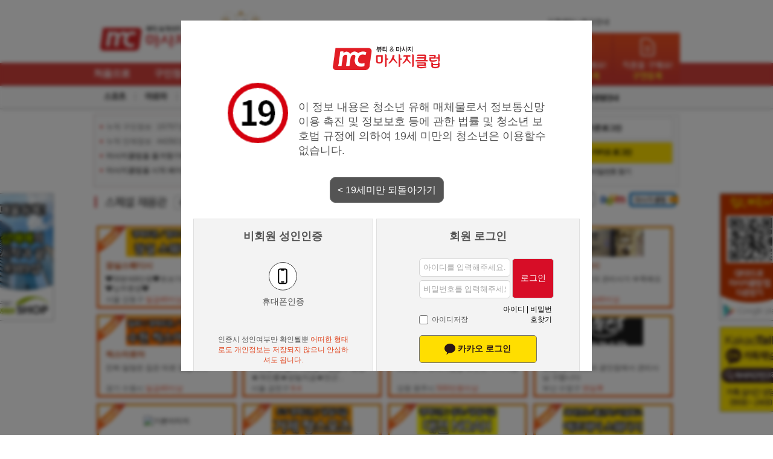

--- FILE ---
content_type: text/html; charset=utf-8
request_url: https://massageclub.co.kr/bbs/board.php?bo_table=jobs&wr_id=22897
body_size: 7274
content:
<!doctype html>
<html lang="ko">
<!--[if lt IE 7]><html xmlns="http://www.w3.org/1999/xhtml" class="ie ie6 lte9 lte8 lte7"><![endif]-->
<!--[if IE 7]><html xmlns="http://www.w3.org/1999/xhtml" class="ie ie7 lte9 lte8 lte7"><![endif]-->
<!--[if IE 8]><html xmlns="http://www.w3.org/1999/xhtml" class="ie ie8 lte9 lte8"><![endif]-->
<!--[if IE 9]><html xmlns="http://www.w3.org/1999/xhtml" class="ie ie9 lte9"><![endif]-->
<!--[if gt IE 9]><html xmlns="http://www.w3.org/1999/xhtml" class="gte9"><![endif]-->

<head>
    <meta charset="utf-8">
    <meta http-equiv="X-UA-Compatible" content="IE=edge">
    <meta name="viewport" content="width=device-width, initial-scale=1.0">
    <meta name="naver-site-verification" content="622a2e1d18df4071e9c6d229c44f1e7983176789">
    <meta name="google-site-verification" content="EWg_T_K2Lp8VXGqtEfyC-sTHu61tCYlUe0HJnPLMN-4">
    <meta name="title" content="오류안내 페이지 | 마사지구인 - 마사지클럽">
    <meta name="publisher" content="나이스엠씨">
    <meta name="author" content="나이스엠씨">
    <meta name="robots" content="index,follow">
    <meta name="keywords" content="마사지구인,마사지구인구직,마사지알바,마사지클럽,마사지클럽매매,피부관리사구인구직,스웨디시,스포츠마사지,아로마마사지,스웨디시마사지,중국마사지,타이마사지,여성알바,마사지매니아,마사지샵매매,샵매매,관리사구인">
    <meta name="description" content="마사지샵 구인정보 1페이지. 스웨디시, 타이, 아로마 등 다양한 마사지 일자리를 찾아보세요.">
        <meta property="og:type" content="website">
    <meta property="og:title" content="오류안내 페이지 | 마사지구인 - 마사지클럽">
    <meta property="og:site_name" content="마사지클럽">
    <meta property="og:author" content="나이스엠씨">
    <meta property="og:description" content="마사지샵 구인정보 1페이지. 스웨디시, 타이, 아로마 등 다양한 마사지 일자리를 찾아보세요.">
    <meta property="og:url" content="https://massageclub.co.kr/bbs/board.php?bo_table=jobs&wr_id=22897">
    <meta property="og:image" content="//massageclub.co.kr:443/theme/mc/images/seoimage.jpg">
    <meta property="og:image:width" content="1200">
    <meta property="og:image:height" content="630">
    <meta property="og:locale" content="ko_KR">
    <link rel="canonical" href="https://massageclub.co.kr/bbs/board.php?bo_table=jobs&wr_id=22897">
    <link href="//massageclub.co.kr:443/theme/mc/images/favicon.ico" rel="shortcut icon" type="image/x-icon">
        <!--[if lte 9]>
<link rel="stylesheet" type="text/css" href="//massageclub.co.kr:443/theme/mc/css/ie9.css">
<![endif]-->
    <!--[if IE 7]>
<link rel="stylesheet" type="text/css" href="//massageclub.co.kr:443/theme/mc/css/ie7.css">
<![endif]-->
        <title>오류안내 페이지 | 마사지구인 - 마사지클럽</title>
    <link rel="stylesheet" href="//massageclub.co.kr:443/theme/mc/css/default.css?ver=9.1">
    <link rel="stylesheet" href="//massageclub.co.kr:443/css/adult.css?ver=0.7">
    <!--[if lte IE 8]>
<script src="//massageclub.co.kr:443/js/html5.js"></script>
<![endif]-->
    <script async src="//pagead2.googlesyndication.com/pagead/js/adsbygoogle.js"></script>
    <script>
        (adsbygoogle = window.adsbygoogle || []).push({
            google_ad_client: "ca-pub-7379523802352608",
            enable_page_level_ads: true
        });
    </script>
    <!-- <script language="javascript">
document.oncontextmenu = function(){return false;}
document.ondragstart = function(){return false;}
</script> -->
    <script>
        // 자바스크립트에서 사용하는 전역변수 선언
        var g5_url = "//massageclub.co.kr:443";
        var g5_bbs_url = "//massageclub.co.kr:443/bbs";
        var g5_is_member = "";
        var g5_is_admin = "";
        var g5_is_mobile = "";
        var g5_bo_table = "";
        var g5_sca = "";
        var g5_editor = "";
        var g5_cookie_domain = ".massageclub.co.kr";
            </script>
    <script src="//code.jquery.com/jquery-1.12.4.min.js" integrity="sha256-ZosEbRLbNQzLpnKIkEdrPv7lOy9C27hHQ+Xp8a4MxAQ=" crossorigin="anonymous"></script>
    <script src="/js/jquery.loading.js"></script>
    <link rel="stylesheet" href="/css/jquery.loading.css">
            <script src="//massageclub.co.kr:443/js/jquery.menu.js"></script>
        <script src="//massageclub.co.kr:443/js/common.js"></script>
    <script src="//massageclub.co.kr:443/js/wrest.js"></script>
    <script src="//dapi.kakao.com/v2/maps/sdk.js?appkey=ed172fa4f1f468fe5643f69d1994419c&autoload=false"></script>
    <script src="https://t1.daumcdn.net/mapjsapi/bundle/postcode/prod/postcode.v2.js"></script>
    <!-- 구글웹번역기 시작  -->
    <script>
        function googleTranslateElementInit() {
            new google.translate.TranslateElement({
                pageLanguage: 'ko',
                includedLanguages: 'en,ko,zh-CN,zh-TW,th',
                layout: google.translate.TranslateElement.InlineLayout.SIMPLE
            }, 'google_translate_element');
        }
    </script>
    <script src="//translate.google.com/translate_a/element.js?cb=googleTranslateElementInit"></script>
    <!-- 구글웹번역기 끝  -->

    <!-- jQuery 1.8 or later, 33 KB -->
    <!-- <script src="https://ajax.googleapis.com/ajax/libs/jquery/1.11.1/jquery.min.js"></script> -->

    <!-- Fotorama from CDNJS, 19 KB -->
    <link href="https://cdnjs.cloudflare.com/ajax/libs/fotorama/4.6.4/fotorama.css" rel="stylesheet">
    <script src="https://cdnjs.cloudflare.com/ajax/libs/fotorama/4.6.4/fotorama.js"></script>

        <!-- Global site tag (gtag.js) - Google Analytics -->
    <script async src="https://www.googletagmanager.com/gtag/js?id=G-K6G5JMWBG5"></script>
    <script>
      window.dataLayer = window.dataLayer || [];
      function gtag(){dataLayer.push(arguments);}
      gtag('js', new Date());

      gtag('config', 'G-K6G5JMWBG5');
    </script>

</head>


<body>
    
<script>
alert("성인인증이 필요합니다.");
//document.location.href = "/";
document.location.replace("/");
</script>

<noscript>
<div id="validation_check">
    <h1>다음 항목에 오류가 있습니다.</h1>
    <p class="cbg">
        성인인증이 필요합니다.    </p>
        <div class="btn_confirm">
        <a href="/">돌아가기</a>
    </div>
    
</div>
</noscript>



<!-- ie6,7에서 사이드뷰가 게시판 목록에서 아래 사이드뷰에 가려지는 현상 수정 -->
<!--[if lte IE 7]>
<script>
$(function() {
    var $sv_use = $(".sv_use");
    var count = $sv_use.length;

    $sv_use.each(function() {
        $(this).css("z-index", count);
        $(this).css("position", "relative");
        count = count - 1;
    });
});
</script>
<![endif]-->

<script type="text/javascript" src="//wcs.naver.net/wcslog.js"></script>
<script type="text/javascript">
	if(!wcs_add) var wcs_add = {};
	wcs_add["wa"] = "2937c8b7d3551a";
	if(window.wcs) {
	  wcs_do();
	}
</script>

</body>
</html>


--- FILE ---
content_type: text/html; charset=utf-8
request_url: https://massageclub.co.kr/
body_size: 192450
content:
<!doctype html>
<html lang="ko">
<!--[if lt IE 7]><html xmlns="http://www.w3.org/1999/xhtml" class="ie ie6 lte9 lte8 lte7"><![endif]-->
<!--[if IE 7]><html xmlns="http://www.w3.org/1999/xhtml" class="ie ie7 lte9 lte8 lte7"><![endif]-->
<!--[if IE 8]><html xmlns="http://www.w3.org/1999/xhtml" class="ie ie8 lte9 lte8"><![endif]-->
<!--[if IE 9]><html xmlns="http://www.w3.org/1999/xhtml" class="ie ie9 lte9"><![endif]-->
<!--[if gt IE 9]><html xmlns="http://www.w3.org/1999/xhtml" class="gte9"><![endif]-->

<head>
    <meta charset="utf-8">
    <meta http-equiv="X-UA-Compatible" content="IE=edge">
    <meta name="viewport" content="width=device-width, initial-scale=1.0">
    <meta name="naver-site-verification" content="622a2e1d18df4071e9c6d229c44f1e7983176789">
    <meta name="google-site-verification" content="EWg_T_K2Lp8VXGqtEfyC-sTHu61tCYlUe0HJnPLMN-4">
    <meta name="title" content="마사지구인 - 마사지클럽">
    <meta name="publisher" content="나이스엠씨">
    <meta name="author" content="나이스엠씨">
    <meta name="robots" content="index,follow">
    <meta name="keywords" content="마사지구인,마사지구인구직,마사지알바,마사지클럽,마사지클럽매매,피부관리사구인구직,스웨디시,스포츠마사지,아로마마사지,스웨디시마사지,중국마사지,타이마사지,여성알바,마사지매니아,마사지샵매매,샵매매,관리사구인">
    <meta name="description" content="전국 마사지샵 구인구직, 스웨디시·아로마·타이마사지 일자리 정보. 관리사 알바부터 샵 매매까지 마사지클럽에서 확인하세요.">
        <meta property="og:type" content="website">
    <meta property="og:title" content="마사지구인 - 마사지클럽">
    <meta property="og:site_name" content="마사지클럽">
    <meta property="og:author" content="나이스엠씨">
    <meta property="og:description" content="전국 마사지샵 구인구직, 스웨디시·아로마·타이마사지 일자리 정보. 관리사 알바부터 샵 매매까지 마사지클럽에서 확인하세요.">
    <meta property="og:url" content="https://massageclub.co.kr/">
    <meta property="og:image" content="//massageclub.co.kr:443/theme/mc/images/seoimage.jpg">
    <meta property="og:image:width" content="1200">
    <meta property="og:image:height" content="630">
    <meta property="og:locale" content="ko_KR">
    <link rel="canonical" href="https://massageclub.co.kr/">
    <link href="//massageclub.co.kr:443/theme/mc/images/favicon.ico" rel="shortcut icon" type="image/x-icon">
        <!--[if lte 9]>
<link rel="stylesheet" type="text/css" href="//massageclub.co.kr:443/theme/mc/css/ie9.css">
<![endif]-->
    <!--[if IE 7]>
<link rel="stylesheet" type="text/css" href="//massageclub.co.kr:443/theme/mc/css/ie7.css">
<![endif]-->
        <title>마사지구인 - 마사지클럽</title>
    <link rel="stylesheet" href="//massageclub.co.kr:443/theme/mc/css/default.css?ver=9.1">
<link rel="stylesheet" href="//massageclub.co.kr:443/theme/mc/skin/latest/notice/style.css">
<link rel="stylesheet" href="//massageclub.co.kr:443/theme/mc/skin/outlogin/basic/style.css">
    <link rel="stylesheet" href="//massageclub.co.kr:443/css/adult.css?ver=0.7">
    <!--[if lte IE 8]>
<script src="//massageclub.co.kr:443/js/html5.js"></script>
<![endif]-->
    <script async src="//pagead2.googlesyndication.com/pagead/js/adsbygoogle.js"></script>
    <script>
        (adsbygoogle = window.adsbygoogle || []).push({
            google_ad_client: "ca-pub-7379523802352608",
            enable_page_level_ads: true
        });
    </script>
    <!-- <script language="javascript">
document.oncontextmenu = function(){return false;}
document.ondragstart = function(){return false;}
</script> -->
    <script>
        // 자바스크립트에서 사용하는 전역변수 선언
        var g5_url = "//massageclub.co.kr:443";
        var g5_bbs_url = "//massageclub.co.kr:443/bbs";
        var g5_is_member = "";
        var g5_is_admin = "";
        var g5_is_mobile = "";
        var g5_bo_table = "";
        var g5_sca = "";
        var g5_editor = "";
        var g5_cookie_domain = ".massageclub.co.kr";
            </script>
    <script src="//code.jquery.com/jquery-1.12.4.min.js" integrity="sha256-ZosEbRLbNQzLpnKIkEdrPv7lOy9C27hHQ+Xp8a4MxAQ=" crossorigin="anonymous"></script>
    <script src="/js/jquery.loading.js"></script>
    <link rel="stylesheet" href="/css/jquery.loading.css">
            <script src="//massageclub.co.kr:443/js/jquery.menu.js"></script>
        <script src="//massageclub.co.kr:443/js/common.js"></script>
    <script src="//massageclub.co.kr:443/js/wrest.js"></script>
    <script src="//dapi.kakao.com/v2/maps/sdk.js?appkey=ed172fa4f1f468fe5643f69d1994419c&autoload=false"></script>
    <script src="https://t1.daumcdn.net/mapjsapi/bundle/postcode/prod/postcode.v2.js"></script>
    <!-- 구글웹번역기 시작  -->
    <script>
        function googleTranslateElementInit() {
            new google.translate.TranslateElement({
                pageLanguage: 'ko',
                includedLanguages: 'en,ko,zh-CN,zh-TW,th',
                layout: google.translate.TranslateElement.InlineLayout.SIMPLE
            }, 'google_translate_element');
        }
    </script>
    <script src="//translate.google.com/translate_a/element.js?cb=googleTranslateElementInit"></script>
    <!-- 구글웹번역기 끝  -->

    <!-- jQuery 1.8 or later, 33 KB -->
    <!-- <script src="https://ajax.googleapis.com/ajax/libs/jquery/1.11.1/jquery.min.js"></script> -->

    <!-- Fotorama from CDNJS, 19 KB -->
    <link href="https://cdnjs.cloudflare.com/ajax/libs/fotorama/4.6.4/fotorama.css" rel="stylesheet">
    <script src="https://cdnjs.cloudflare.com/ajax/libs/fotorama/4.6.4/fotorama.js"></script>

        <!-- Global site tag (gtag.js) - Google Analytics -->
    <script async src="https://www.googletagmanager.com/gtag/js?id=G-K6G5JMWBG5"></script>
    <script>
      window.dataLayer = window.dataLayer || [];
      function gtag(){dataLayer.push(arguments);}
      gtag('js', new Date());

      gtag('config', 'G-K6G5JMWBG5');
    </script>

</head>


<body>
    <script src="https://t1.daumcdn.net/mapjsapi/bundle/postcode/prod/postcode.v2.js"></script>
<script src="https://partner.talk.naver.com/banners/script"></script>
<!-- 상단 시작 { -->
<div id="hd">
    <h1 id="hd_h1">마사지구인 - 마사지클럽</h1>

    <div id="skip_to_container"><a href="#container">본문 바로가기</a></div>

    
<!-- 팝업레이어 시작 { -->
<div id="hd_pop">
    <h2>팝업레이어 알림</h2>

<span class="sound_only">팝업레이어 알림이 없습니다.</span></div>

<script>
$(function() {
    $(".hd_pops_reject").click(function() {
        var id = $(this).attr('class').split(' ');
        var ck_name = id[1];
        var exp_time = parseInt(id[2]);
        $("#"+id[1]).css("display", "none");
        set_cookie(ck_name, 1, exp_time, g5_cookie_domain);
    });
    $('.hd_pops_close').click(function() {
        var idb = $(this).attr('class').split(' ');
        $('#'+idb[1]).css('display','none');
    });
    $("#hd").css("z-index", 1000);
});
</script>
<!-- } 팝업레이어 끝 -->
    <div id="hd_wrapper">

        <div id="logo">
            <a href="//massageclub.co.kr:443"><img src="//massageclub.co.kr:443/img/logo.jpg?26" alt="마사지구인 - 마사지클럽"></a>

			<fieldset id="hd_sch">
				<legend>사이트 내 전체검색</legend>
				<form name="fsearchbox" method="get" action="//massageclub.co.kr:443/bbs/search.php" onsubmit="return fsearchbox_submit(this);">
				<input type="hidden" name="sfl" value="wr_subject||wr_content||wr_link1||addr1">
				<input type="hidden" name="sop" value="and">
				<label for="sch_stx" class="sound_only">검색어<strong class="sound_only"> 필수</strong></label>
				<input type="text" name="stx" id="sch_stx" placeholder="원하는 지역이나 업종을 입력해주세요.">
				<input type="submit" id="sch_submit" value="검색">
				</form>

				<script>
				function fsearchbox_submit(f)
				{
					if (f.stx.value.length < 2) {
						alert("검색어는 두글자 이상 입력하십시오.");
						f.stx.select();
						f.stx.focus();
						return false;
					}

					// 검색에 많은 부하가 걸리는 경우 이 주석을 제거하세요.
					var cnt = 0;
					for (var i=0; i<f.stx.value.length; i++) {
						if (f.stx.value.charAt(i) == ' ')
							cnt++;
					}

					if (cnt > 1) {
						alert("빠른 검색을 위하여 검색어에 공백은 한개만 입력할 수 있습니다.");
						f.stx.select();
						f.stx.focus();
						return false;
					}

					return true;
				}
				</script>

				

			</fieldset>

            <p id="global">
                <a href="//massageclub.co.kr:443/bbs/content.php?co_id=customer">고객센터 |</a>
                <a href="//massageclub.co.kr:443/bbs/content.php?co_id=guide">광고안내</a>
            </p>

        </div>

            

    </div>

    <hr>
    
    <div id="service_intro">
                <a href="//massageclub.co.kr:443/bbs/write.php?bo_table=resumes" class="gain"><span>무료이력서등록</span></a>
        <a href="//massageclub.co.kr:443/bbs/content.php?co_id=guide" class="company"><span>무료구인등록</span></a>
            </div>


    <nav id="gnb">
        <h2>메인메뉴</h2>
        <span class="hoticon">메인메뉴</span>
        <ul id="gnb_1dul">

        

                        <li class="gnb_1dli main_menu0" style="z-index:999">
                <a href="/" target="_self" class="gnb_1da" alt="처음으로"><span>처음으로</span></a>
                            </li>
                        <li class="gnb_1dli main_menu1" style="z-index:998">
                <a href="/bbs/board.php?bo_table=jobs" target="_self" class="gnb_1da" alt="구인정보"><span>구인정보</span></a>
                <ul class="gnb_2dul">
                    <li class="gnb_2dli"><a href="/bbs/board.php?bo_table=jobs" target="_self" class="gnb_2da">구인정보</a></li>
                                    <li class="gnb_2dli"><a href="/bbs/write.php?bo_table=jobs" target="_self" class="gnb_2da">무료구인등록</a></li>
                </ul>
            </li>
                        <li class="gnb_1dli main_menu2" style="z-index:997">
                <a href="/bbs/board.php?bo_table=resumes" target="_self" class="gnb_1da" alt="구직정보"><span>구직정보</span></a>
                <ul class="gnb_2dul">
                    <li class="gnb_2dli"><a href="/bbs/board.php?bo_table=resumes" target="_self" class="gnb_2da">구직정보</a></li>
                                    <li class="gnb_2dli"><a href="/bbs/write.php?bo_table=resumes" target="_self" class="gnb_2da">무료이력서등록</a></li>
                </ul>
            </li>
                        <li class="gnb_1dli main_menu3" style="z-index:996">
                <a href="/bbs/board.php?bo_table=advshop" target="_self" class="gnb_1da" alt="샵홍보(예약)"><span>샵홍보(예약)</span></a>
                            </li>
                        <li class="gnb_1dli main_menu4" style="z-index:995">
                <a href="/bbs/group.php?gr_id=gr_comm" target="_self" class="gnb_1da" alt="커뮤니티"><span>커뮤니티</span></a>
                <ul class="gnb_2dul">
                    <li class="gnb_2dli"><a href="/bbs/board.php?bo_table=notice" target="_self" class="gnb_2da">공지사항</a></li>
                                    <li class="gnb_2dli"><a href="/bbs/board.php?bo_table=faq" target="_self" class="gnb_2da">자주묻는질문</a></li>
                                    <li class="gnb_2dli"><a href="/bbs/board.php?bo_table=videos" target="_self" class="gnb_2da">마사지 교육영상</a></li>
                                    <li class="gnb_2dli"><a href="/bbs/board.php?bo_table=used_market" target="_self" class="gnb_2da">중고장터</a></li>
                </ul>
            </li>
                        <li class="gnb_1dli main_menu5" style="z-index:994">
                <a href="//4989shop.kr" target="_blank" class="gnb_1da" alt="샵매매"><span>샵매매</span></a>
                            </li>
                        <li class="gnb_1dli main_menu6" style="z-index:993">
                <a href="/bbs/content.php?co_id=guide" target="_self" class="gnb_1da" alt="광고안내"><span>광고안내</span></a>
                            </li>
                    </ul>
    </nav>
    <nav id="gnb2">
        <ul id="gnb_1dul">
            <li class="jobkind subs"><a href="//massageclub.co.kr:443/bbs/board.php?bo_table=jobs&amp;sca=&amp;sop=and&amp;sfl=wr_subject||wr_10||wr_content&amp;stx=스포츠" class="massage"><span>스포츠</span></a> </li>
            <li class="jobkind subs"><a href="//massageclub.co.kr:443/bbs/board.php?bo_table=jobs&amp;sca=&amp;sop=and&amp;sfl=wr_subject||wr_10||wr_content&amp;stx=아로마" class="aroma"><span>아로마</span></a> </li>
            <li class="jobkind subs"><a href="//massageclub.co.kr:443/bbs/board.php?bo_table=jobs&amp;sca=&amp;sop=and&amp;sfl=wr_subject||wr_10||wr_content&amp;stx=스웨디시" class="skincare"><span>스웨디시</span></a> </li>
            <li class="jobkind subs"><a href="//massageclub.co.kr:443/bbs/board.php?bo_table=jobs&amp;sca=&amp;sop=and&amp;sfl=wr_subject||wr_10||wr_content&amp;stx=중국" class="nailart"><span>중국마사지</span></a> </li>
            <li class="jobkind subs"><a href="//massageclub.co.kr:443/bbs/board.php?bo_table=jobs&amp;sca=&amp;sop=and&amp;sfl=wr_subject||wr_10||wr_content&amp;stx=타이" class="makeup"><span>타이마사지</span></a> </li>
            <li class="jobkind subs"><a href="//massageclub.co.kr:443/bbs/board.php?bo_table=jobs&amp;sca=&amp;sop=and&amp;sfl=wr_subject||wr_10||wr_content&amp;stx=카운터" class="hairdesigner"><span>카운터</span></a></li>
            <li class="jobkind subs"><a href="//massageclub.co.kr:443/bbs/board.php?bo_table=jobs&amp;sca=&amp;sop=and&amp;sfl=wr_subject||wr_10||wr_content&amp;stx=토탈샵" class="totalshop"><span>토탈샵</span></a> </li>
            <li class="jobkind subs"><a href="//massageclub.co.kr:443/bbs/board.php?bo_table=jobs&amp;sca=&amp;sop=and&amp;sfl=wr_subject||wr_10||wr_content&amp;stx=물리치료사" class="spa"><span>물리치료사</span></a> </li>
            <li class="jobkind subs"><a href="//massageclub.co.kr:443/bbs/board.php?bo_table=jobs&amp;sca=&amp;sop=and&amp;sfl=wr_subject||wr_10&amp;stx=기타샵" class="etcshop"><span>기타샵</span></a> </li>
            <!-- 공지사항 롤링 -->
            <li class="notice_roll">

<script src="//massageclub.co.kr:443/theme/mc/skin/latest/notice/js/jcarousellite_1.0.1c4.js"></script>


<div class="newsList">
  <div class="news">
    <ol>
      			<li>
				<span class="info">
					<a href="//massageclub.co.kr:443/bbs/board.php?bo_table=notice&amp;wr_id=114&amp;sfl=location&amp;stx=1&amp;sop=and&amp;spt=-12555&amp;page=1">해외 취업 및 고소득‧고임금 허위 구인광고 주…</a>
					<!-- <span class="cat">content : 최근 캄보디아 등 동남아 지역에서 고소득·고임금을 미끼로 한 해외 취업 사기 및 범죄조직 …</span> -->
				</span>
			</li>
	  			<li>
				<span class="info">
					<a href="//massageclub.co.kr:443/bbs/board.php?bo_table=notice&amp;wr_id=113&amp;sfl=location&amp;stx=1&amp;sop=and&amp;spt=-12555&amp;page=1">2025 추석 연휴 운영안내</a>
					<!-- <span class="cat">content : &nbsp;&nbsp;추석연휴(5~8일 휴무), 9일부터 정상영업입니다.연휴기간 입금자 확…</span> -->
				</span>
			</li>
	  		
    </ol>
  </div>
</div>

</li>
            <!-- 공지사항 롤링 끝 -->
        </ul>
    </nav>
</div>
<!-- } 상단 끝 -->

<hr>

<!-- 콘텐츠 시작 { -->
<div id="wrapper">
    <div id="info_menu">
        <ul>
            <li>누적 구인정보 : 15757건</li>
            <li>누적 인재정보 : 44292건</li>
            <li><a href="javascript:bookmarksite(':: 마사지구인 마사지클럽 ::','https://massageclub.co.kr')">마사지클럽을 즐겨찾기에 추가</a></li>
            <li><a href="#" onClick="this.style.behavior='url(#default#homepage)';this.setHomePage('https://massageclub.co.kr');">마사지클럽을 시작 페이지로 설정</a></li>
        </ul>
    </div>
    <div id="banner">
        <!--<a href="http://www.k-beautyexpo.co.kr/" target="_blank">
            <img src="images/banners/main_2013_08_15.gif" title="메인 베너" alt="메인 베너" />
        </a> -->
        <!-- <a href="https://massageclub.co.kr/bbs/board.php?bo_table=notice&wr_id=58"><img src="//massageclub.co.kr:443/theme/mc/images/banners/mainbanner3.png" alt="마사지클럽 개편공지사항"></a> -->
        <a href="https://massageclub.co.kr/bbs/board.php?bo_table=notice&wr_id=111"><img src="//massageclub.co.kr:443/theme/mc/images/banners/eventimg.png" alt="1+1 광고이벤트"></a>
    </div>
    <div id="aside">
        
<!-- 로그인 전 아웃로그인 시작 { -->
<section id="ol_before" class="ol">
    <div class="logtypebox">
        <a href="//massageclub.co.kr:443/bbs/login.php"><p>기존 로그인</p></a>
        <a href="https://api.massageclub.co.kr/auth/kakao-redirect"><p class="kkologbtn"><img src="//massageclub.co.kr:443/theme/mc/img/kakaolgn.png" alt="카카오로그인">카카오 로그인</p></a>
        <!-- <a href="#"><p class="kkologbtn gglogbtn"><img src="//massageclub.co.kr:443/img/social_gglog.png" alt="구글 로그인">구글 로그인</p></a> -->
    </div>
    <div id="ol_svc">
        <a href="//massageclub.co.kr:443/bbs/register.php"><b>회원가입</b></a> | 
        <a href="//massageclub.co.kr:443/bbs/password_lost.php" id="ol_password_lost">아이디 / 비밀번호 찾기</a>
    </div>
</section>

<script>
$omi = $('#ol_id');
$omi.css('display','inline-block').css('width',143);
$omp = $('#ol_pw');
$omp.css('display','block').css('width',143);
$omi_label = $('#ol_idlabel');
$omi_label.addClass('ol_idlabel');
$omp_label = $('#ol_pwlabel');
$omp_label.addClass('ol_pwlabel');

$(function() {
    $omi.focus(function() {
        $omi_label.css('visibility','hidden');
    });
    $omp.focus(function() {
        $omp_label.css('visibility','hidden');
    });
    $omi.blur(function() {
        $this = $(this);
        if($this.attr('id') == "ol_id" && $this.attr('value') == "") $omi_label.css('visibility','visible');
    });
    $omp.blur(function() {
        $this = $(this);
        if($this.attr('id') == "ol_pw" && $this.attr('value') == "") $omp_label.css('visibility','visible');
    });

    $("#auto_login").click(function(){
        if ($(this).is(":checked")) {
            if(!confirm("자동로그인을 사용하시면 다음부터 회원아이디와 비밀번호를 입력하실 필요가 없습니다.\n\n공공장소에서는 개인정보가 유출될 수 있으니 사용을 자제하여 주십시오.\n\n자동로그인을 사용하시겠습니까?"))
                return false;
        }
    });
});

function fhead_submit(f)
{
    return true;
}
</script>
<!-- } 로그인 전 아웃로그인 끝 -->
            </div>


	<script> 

    function bookmarksite(title,url) { 
       // Internet Explorer
       if(document.all)
       {
           window.external.AddFavorite(url, title); 
       }
       // Google Chrome
       else if(window.chrome){
          alert("Ctrl+D키를 누르시면 즐겨찾기에 추가하실 수 있습니다.");
       }
       // Firefox
       else if (window.sidebar) // firefox 
       {
           window.sidebar.addPanel(title, url, ""); 
       }
       // Opera
       else if(window.opera && window.print)
       { // opera 
          var elem = document.createElement('a'); 
          elem.setAttribute('href',url); 
          elem.setAttribute('title',title); 
          elem.setAttribute('rel','sidebar'); 
          elem.click(); 
       }
    } 

    $(document).ready(function() {

        $(window).scroll(function() {
            // top button controll
            if ($(this).scrollTop() > 500) {
                $('#topButton').fadeIn();
            } else {
                $('#topButton').fadeOut();
            }
        });

        $("#topButtonImg").click(function(e) {
            e.preventDefault();
            $('html, body').animate({scrollTop:0}, '300');
        });

    });
    </script>

    <div id="container">
        
        <div id="sidebanner">
            <img src='//massageclub.co.kr:443/theme/mc/images/qrcode.gif' alt='마사지클럽 앱 다운로드'>      
            <!-- Talk Talk Banner Script start -->
            <div class="talk_banner_div talk_addclass" data-id="128670"></div>
            <!-- Talk Talk Banner Script end -->
        </div>
        <div id="sidebanner0">
            <a href="//4989shop.kr" target="_blank"><img src='//massageclub.co.kr:443/theme/mc/images/4989shop_banner.gif' alt='4989샵 바로가기'></a>
        </div><div id="topButton" style="cursor: pointer"><img src="//massageclub.co.kr:443/theme/mc/images/arrow_top.png" id="topButtonImg" alt="위로가기"></div>
<div id="special_container"><!-- 스페셜 -->
    <div class="header_container">
        <h2><span>스페셜 채용관</span></h2>
        <a href="//massageclub.co.kr:443/company.php?mode=payment"><span>광고 신청</span></a>
        <a href="//massageclub.co.kr:443/bbs/content.php?co_id=guide" id="guide_btn"><span>광고 안내</span></a>
        <a href="//massageclub.co.kr:443/company.php?mode=jump" class="jump"><span>점프</span></a>
        <a href="#" class="find_my_ads"><span>내광고찾기</span></a>
        <a href="//www.google.co.kr/search?q=%EB%A7%88%EC%82%AC%EC%A7%80%ED%81%B4%EB%9F%BD" id="search_link" target="_blank"><img class="search_keyword" src="//massageclub.co.kr:443/theme/mc/images/banners/search.png" alt="검색창에 마사지클럽을 쳐보세요!" title="검색창에 마사지클럽을 쳐보세요!"></a>
        <!-- <a href="https://www.facebook.com/massagekor" id="facebook_btn" target="blank"><img src="//massageclub.co.kr:443/theme/mc/images/icons/facebookIcon.png" alt="마사지클럽 페이스북" /></a> -->
    </div>
    <ul id="special_box">
            <li class="box" data-wr-id="23046">
                        <a href="//massageclub.co.kr:443/bbs/board.php?bo_table=jobs&wr_id=23046">
                <div class="thumbnail_img">
                   <div class="centered">
                       <img src="https://imagedelivery.net/5iGci6vTKLrcvPX_aIcR7Q/ff0245f8-ef7c-4f9e-77e5-e2a3182ba600/pcthumb1" loading="lazy" alt="기본이미지" title="클릭하면 큰 이미지를 볼 수 있습니다.">
                   </div>
                </div>  
            </a>
            <h4 class="name"><a href="//massageclub.co.kr:443/bbs/board.php?bo_table=jobs&wr_id=23046">잠실스웨디시</a></h4>
            <p class="subject">❤️50분에8만원❤️초보가능❤️갯수보장❤️상주환영❤️</p>
            <p class="area">서울 강동구 <span class="jobkind"><!-- ( 45세↓ ) --> </span><span class="jobpay">일급40이상</span></p>
        </li>
            <li class="box" data-wr-id="11076">
                        <a href="//massageclub.co.kr:443/bbs/board.php?bo_table=jobs&wr_id=11076">
                <div class="thumbnail_img">
                   <div class="centered">
                       <img src="https://imagedelivery.net/5iGci6vTKLrcvPX_aIcR7Q/e90d64ff-f7ad-4eff-b592-e79b6d270f00/pcthumb1" loading="lazy" alt="기본이미지" title="클릭하면 큰 이미지를 볼 수 있습니다.">
                   </div>
                </div>  
            </a>
            <h4 class="name"><a href="//massageclub.co.kr:443/bbs/board.php?bo_table=jobs&wr_id=11076">태국전통왓포마사지 길동점</a></h4>
            <p class="subject">[완전건전샵][당일지급][알바가능]주2~3일 근무가능 급구!</p>
            <p class="area">서울 강동구 <span class="jobkind"><!-- ( 무관 ) --> </span><span class="jobpay">5:5</span></p>
        </li>
            <li class="box" data-wr-id="23979">
                        <a href="//massageclub.co.kr:443/bbs/board.php?bo_table=jobs&wr_id=23979">
                <div class="thumbnail_img">
                   <div class="centered">
                       <img src="https://imagedelivery.net/5iGci6vTKLrcvPX_aIcR7Q/8d564d08-d4aa-4d38-7f7c-740c8b4d8f00/pcthumb1" loading="lazy" alt="기본이미지" title="클릭하면 큰 이미지를 볼 수 있습니다.">
                   </div>
                </div>  
            </a>
            <h4 class="name"><a href="//massageclub.co.kr:443/bbs/board.php?bo_table=jobs&wr_id=23979">차이마사지</a></h4>
            <p class="subject">1년이상 마사지경력자 상주,알바 모집중.</p>
            <p class="area">서울 송파구 <span class="jobkind"><!-- ( 55세↓ ) --> </span><span class="jobpay">5:5</span></p>
        </li>
            <li class="box" data-wr-id="23661">
                        <a href="//massageclub.co.kr:443/bbs/board.php?bo_table=jobs&wr_id=23661">
                <div class="thumbnail_img">
                   <div class="centered">
                       <img src="https://imagedelivery.net/5iGci6vTKLrcvPX_aIcR7Q/1805c6ca-b500-4199-5c64-673788931c00/pcthumb1" loading="lazy" alt="기본이미지" title="클릭하면 큰 이미지를 볼 수 있습니다.">
                   </div>
                </div>  
            </a>
            <h4 class="name"><a href="//massageclub.co.kr:443/bbs/board.php?bo_table=jobs&wr_id=23661">뉴블랙 스웨디시</a></h4>
            <p class="subject">급구!! 콜은많은데 관리사가 부족해요</p>
            <p class="area">강원 원주시 <span class="jobkind"><!-- ( 35세↓ ) --> </span><span class="jobpay">일급40이상</span></p>
        </li>
            <li class="box" data-wr-id="23019">
                        <a href="//massageclub.co.kr:443/bbs/board.php?bo_table=jobs&wr_id=23019">
                <div class="thumbnail_img">
                   <div class="centered">
                       <img src="https://imagedelivery.net/5iGci6vTKLrcvPX_aIcR7Q/1b59b765-28d2-4f84-16b0-c6cd6a814700/pcthumb1" loading="lazy" alt="기본이미지" title="클릭하면 큰 이미지를 볼 수 있습니다.">
                   </div>
                </div>  
            </a>
            <h4 class="name"><a href="//massageclub.co.kr:443/bbs/board.php?bo_table=jobs&wr_id=23019">씩스아로마</a></h4>
            <p class="subject">진짜 일많은 집은 따로 있습니다.</p>
            <p class="area">경기 수원시 <span class="jobkind"><!-- ( 50세↓ ) --> </span><span class="jobpay">일급40이상</span></p>
        </li>
            <li class="box" data-wr-id="22022">
                        <a href="//massageclub.co.kr:443/bbs/board.php?bo_table=jobs&wr_id=22022">
                <div class="thumbnail_img">
                   <div class="centered">
                       <img src="https://imagedelivery.net/5iGci6vTKLrcvPX_aIcR7Q/e5fe24c1-71d7-4faf-0f26-d142ea6ff400/pcthumb1" loading="lazy" alt="기본이미지" title="클릭하면 큰 이미지를 볼 수 있습니다.">
                   </div>
                </div>  
            </a>
            <h4 class="name"><a href="//massageclub.co.kr:443/bbs/board.php?bo_table=jobs&wr_id=22022">가산테라피</a></h4>
            <p class="subject">가산동1인샵주야간상주쌤급구 환영   ★개인룸★당일지급★만근...</p>
            <p class="area">서울 금천구 <span class="jobkind"><!-- ( 40세↓ ) --> </span><span class="jobpay">6:4</span></p>
        </li>
            <li class="box" data-wr-id="13722">
                        <a href="//massageclub.co.kr:443/bbs/board.php?bo_table=jobs&wr_id=13722">
                <div class="thumbnail_img">
                   <div class="centered">
                       <img src="https://imagedelivery.net/5iGci6vTKLrcvPX_aIcR7Q/8b85b6ea-12d9-4d79-ad1c-09219b2bb100/pcthumb1" loading="lazy" alt="기본이미지" title="클릭하면 큰 이미지를 볼 수 있습니다.">
                   </div>
                </div>  
            </a>
            <h4 class="name"><a href="//massageclub.co.kr:443/bbs/board.php?bo_table=jobs&wr_id=13722">청담힐링타이&청담아로마</a></h4>
            <p class="subject">최고단가 프리미엄급 초건전 마사지샵</p>
            <p class="area">강원 원주시 <span class="jobkind"><!-- ( 무관 ) --> </span><span class="jobpay">500만원이상</span></p>
        </li>
            <li class="box" data-wr-id="24074">
                        <a href="//massageclub.co.kr:443/bbs/board.php?bo_table=jobs&wr_id=24074">
                <div class="thumbnail_img">
                   <div class="centered">
                       <img src="https://imagedelivery.net/5iGci6vTKLrcvPX_aIcR7Q/aea49ab3-4058-4c7a-6cd5-114bc0273d00/pcthumb1" loading="lazy" alt="기본이미지" title="클릭하면 큰 이미지를 볼 수 있습니다.">
                   </div>
                </div>  
            </a>
            <h4 class="name"><a href="//massageclub.co.kr:443/bbs/board.php?bo_table=jobs&wr_id=24074">오하라스파</a></h4>
            <p class="subject">건전) 오하라스파 광안점에서 관리사님 구합니다</p>
            <p class="area">부산 수영구 <span class="jobkind"><!-- ( 무관 ) --> </span><span class="jobpay">면담후</span></p>
        </li>
            <li class="box" data-wr-id="23503">
                        <a href="//massageclub.co.kr:443/bbs/board.php?bo_table=jobs&wr_id=23503">
                <div class="thumbnail_img">
                   <div class="centered">
                       <img src="/data/file/jobs/2948832823_2GxTvho4_7182ce2f62a58530c0e56e725b7d606d82fba80e.gif" loading="lazy" alt="기본이미지" title="클릭하면 큰 이미지를 볼 수 있습니다.">
                   </div>
                </div>  
            </a>
            <h4 class="name"><a href="//massageclub.co.kr:443/bbs/board.php?bo_table=jobs&wr_id=23503">V.I.P</a></h4>
            <p class="subject">중랑구에서 스웨디시 매니져님 급구합니다</p>
            <p class="area">서울 중랑구 <span class="jobkind"><!-- ( 40세↓ ) --> </span><span class="jobpay">6:4</span></p>
        </li>
            <li class="box" data-wr-id="23569">
                        <a href="//massageclub.co.kr:443/bbs/board.php?bo_table=jobs&wr_id=23569">
                <div class="thumbnail_img">
                   <div class="centered">
                       <img src="https://imagedelivery.net/5iGci6vTKLrcvPX_aIcR7Q/ac997ef1-3580-4969-7dcb-87a12e3f3200/pcthumb1" loading="lazy" alt="기본이미지" title="클릭하면 큰 이미지를 볼 수 있습니다.">
                   </div>
                </div>  
            </a>
            <h4 class="name"><a href="//massageclub.co.kr:443/bbs/board.php?bo_table=jobs&wr_id=23569">짱 스포츠마사지</a></h4>
            <p class="subject">건전샵 여관리사 급구</p>
            <p class="area">경남 거제시 <span class="jobkind"><!-- ( 60세↓ ) --> </span><span class="jobpay">5:5</span></p>
        </li>
            <li class="box" data-wr-id="22609">
                        <a href="//massageclub.co.kr:443/bbs/board.php?bo_table=jobs&wr_id=22609">
                <div class="thumbnail_img">
                   <div class="centered">
                       <img src="https://imagedelivery.net/5iGci6vTKLrcvPX_aIcR7Q/0358a52c-14bf-4e06-386f-d89a51a7e900/pcthumb1" loading="lazy" alt="기본이미지" title="클릭하면 큰 이미지를 볼 수 있습니다.">
                   </div>
                </div>  
            </a>
            <h4 class="name"><a href="//massageclub.co.kr:443/bbs/board.php?bo_table=jobs&wr_id=22609">NOAH</a></h4>
            <p class="subject">대전 맘편하게 조건 다 맞춰드림 35세이하 일같이하실분♡</p>
            <p class="area">대전 유성구 <span class="jobkind"><!-- ( 35세↓ ) --> </span><span class="jobpay">5:5</span></p>
        </li>
            <li class="box" data-wr-id="23752">
                        <a href="//massageclub.co.kr:443/bbs/board.php?bo_table=jobs&wr_id=23752">
                <div class="thumbnail_img">
                   <div class="centered">
                       <img src="https://imagedelivery.net/5iGci6vTKLrcvPX_aIcR7Q/960ed3a6-1388-47b2-7d4c-53d626311c00/pcthumb1" loading="lazy" alt="기본이미지" title="클릭하면 큰 이미지를 볼 수 있습니다.">
                   </div>
                </div>  
            </a>
            <h4 class="name"><a href="//massageclub.co.kr:443/bbs/board.php?bo_table=jobs&wr_id=23752">에르제이</a></h4>
            <p class="subject">우리 관리사님들 일하느랴 살빠졌어요 도와주세요!</p>
            <p class="area">서울 성북구 <span class="jobkind"><!-- ( 35세↓ ) --> </span><span class="jobpay">일급40이상</span></p>
        </li>
            <li class="box" data-wr-id="16593">
                        <a href="//massageclub.co.kr:443/bbs/board.php?bo_table=jobs&wr_id=16593">
                <div class="thumbnail_img">
                   <div class="centered">
                       <img src="https://imagedelivery.net/5iGci6vTKLrcvPX_aIcR7Q/8873d1f3-3760-4223-e884-373fee9d2000/pcthumb1" loading="lazy" alt="기본이미지" title="클릭하면 큰 이미지를 볼 수 있습니다.">
                   </div>
                </div>  
            </a>
            <h4 class="name"><a href="//massageclub.co.kr:443/bbs/board.php?bo_table=jobs&wr_id=16593">힐링아로마(영등포)</a></h4>
            <p class="subject">상주반♡ (여)관리사님 모십니다</p>
            <p class="area">서울 영등포구 <span class="jobkind"><!-- ( 50세↓ ) --> </span><span class="jobpay">500만원이상</span></p>
        </li>
            <li class="box" data-wr-id="22170">
                        <a href="//massageclub.co.kr:443/bbs/board.php?bo_table=jobs&wr_id=22170">
                <div class="thumbnail_img">
                   <div class="centered">
                       <img src="//massageclub.co.kr:443/images/uploads/basic/thumb/00.jpg" loading="lazy" alt="기본이미지" title="클릭하면 큰 이미지를 볼 수 있습니다.">
                   </div>
                </div>  
            </a>
            <h4 class="name"><a href="//massageclub.co.kr:443/bbs/board.php?bo_table=jobs&wr_id=22170">유앤미</a></h4>
            <p class="subject">좋은 인연 만들어가요</p>
            <p class="area">경기 수원시 <span class="jobkind"><!-- ( 무관 ) --> </span><span class="jobpay">일급40이상</span></p>
        </li>
            <li class="box" data-wr-id="23306">
                        <a href="//massageclub.co.kr:443/bbs/board.php?bo_table=jobs&wr_id=23306">
                <div class="thumbnail_img">
                   <div class="centered">
                       <img src="https://imagedelivery.net/5iGci6vTKLrcvPX_aIcR7Q/5e140711-174d-479f-2fae-0a60d0044f00/pcthumb1" loading="lazy" alt="기본이미지" title="클릭하면 큰 이미지를 볼 수 있습니다.">
                   </div>
                </div>  
            </a>
            <h4 class="name"><a href="//massageclub.co.kr:443/bbs/board.php?bo_table=jobs&wr_id=23306">바나나 스웨디시</a></h4>
            <p class="subject">김포 바나나 스웨디시 에서 같이 일 할 매니저님 구합니다!</p>
            <p class="area">경기 김포시 <span class="jobkind"><!-- ( 35세↓ ) --> </span><span class="jobpay">면담후</span></p>
        </li>
            <li class="box" data-wr-id="24068">
                        <a href="//massageclub.co.kr:443/bbs/board.php?bo_table=jobs&wr_id=24068">
                <div class="thumbnail_img">
                   <div class="centered">
                       <img src="https://imagedelivery.net/5iGci6vTKLrcvPX_aIcR7Q/34621098-3ed9-4524-f790-196ee920c000/pcthumb1" loading="lazy" alt="기본이미지" title="클릭하면 큰 이미지를 볼 수 있습니다.">
                   </div>
                </div>  
            </a>
            <h4 class="name"><a href="//massageclub.co.kr:443/bbs/board.php?bo_table=jobs&wr_id=24068">밍크바디케어 스웨디시</a></h4>
            <p class="subject">상주환영. 파트타임환영. 알바환영. 모든조건 OK!</p>
            <p class="area">경기 안산시 <span class="jobkind"><!-- ( 45세↓ ) --> </span><span class="jobpay">면담후</span></p>
        </li>
            <li class="box" data-wr-id="22393">
                        <a href="//massageclub.co.kr:443/bbs/board.php?bo_table=jobs&wr_id=22393">
                <div class="thumbnail_img">
                   <div class="centered">
                       <img src="https://imagedelivery.net/5iGci6vTKLrcvPX_aIcR7Q/725ef16b-d173-4f8d-0571-174cdb9fb900/pcthumb1" loading="lazy" alt="기본이미지" title="클릭하면 큰 이미지를 볼 수 있습니다.">
                   </div>
                </div>  
            </a>
            <h4 class="name"><a href="//massageclub.co.kr:443/bbs/board.php?bo_table=jobs&wr_id=22393">골드 스웨디시테라피</a></h4>
            <p class="subject">건전 스웨디시샵! 초보가능/경력자 환영 관리사님 모셔요!</p>
            <p class="area">경기 남양주시 <span class="jobkind"><!-- ( 45세↓ ) --> </span><span class="jobpay">6:4</span></p>
        </li>
            <li class="box" data-wr-id="23454">
                        <a href="//massageclub.co.kr:443/bbs/board.php?bo_table=jobs&wr_id=23454">
                <div class="thumbnail_img">
                   <div class="centered">
                       <img src="https://imagedelivery.net/5iGci6vTKLrcvPX_aIcR7Q/e05c2bad-b6db-4271-1490-a83c84224500/pcthumb1" loading="lazy" alt="기본이미지" title="클릭하면 큰 이미지를 볼 수 있습니다.">
                   </div>
                </div>  
            </a>
            <h4 class="name"><a href="//massageclub.co.kr:443/bbs/board.php?bo_table=jobs&wr_id=23454">나비마사지</a></h4>
            <p class="subject">●●평촌역 관리사 급구,  수입확실 당일지급 숙식제공, 한국분,중...</p>
            <p class="area">경기 안양시 <span class="jobkind"><!-- ( 40세↓ ) --> </span><span class="jobpay">면담후</span></p>
        </li>
            <li class="box" data-wr-id="18780">
                        <a href="//massageclub.co.kr:443/bbs/board.php?bo_table=jobs&wr_id=18780">
                <div class="thumbnail_img">
                   <div class="centered">
                       <img src="https://imagedelivery.net/5iGci6vTKLrcvPX_aIcR7Q/fc9e28bb-d09a-4bc8-937d-e7d324b51100/pcthumb1" loading="lazy" alt="기본이미지" title="클릭하면 큰 이미지를 볼 수 있습니다.">
                   </div>
                </div>  
            </a>
            <h4 class="name"><a href="//massageclub.co.kr:443/bbs/board.php?bo_table=jobs&wr_id=18780">H 에르메스</a></h4>
            <p class="subject">▣▣ H 에르메스 ▣▣  **급구** 매니져 구합니다</p>
            <p class="area">경기 구리시 <span class="jobkind"><!-- ( 40세↓ ) --> </span><span class="jobpay">면담후</span></p>
        </li>
            <li class="box" data-wr-id="24028">
                        <a href="//massageclub.co.kr:443/bbs/board.php?bo_table=jobs&wr_id=24028">
                <div class="thumbnail_img">
                   <div class="centered">
                       <img src="https://imagedelivery.net/5iGci6vTKLrcvPX_aIcR7Q/9983ddd1-5a23-46eb-7d84-0fb006dd3e00/pcthumb1" loading="lazy" alt="기본이미지" title="클릭하면 큰 이미지를 볼 수 있습니다.">
                   </div>
                </div>  
            </a>
            <h4 class="name"><a href="//massageclub.co.kr:443/bbs/board.php?bo_table=jobs&wr_id=24028">스웻&왁싱</a></h4>
            <p class="subject">주,중,야,상주 ,스웨디시,쌤 급구합니다.</p>
            <p class="area">경기 오산시 <span class="jobkind"><!-- ( 45세↓ ) --> </span><span class="jobpay">5:5</span></p>
        </li>
            <li class="box" data-wr-id="13382">
                        <a href="//massageclub.co.kr:443/bbs/board.php?bo_table=jobs&wr_id=13382">
                <div class="thumbnail_img">
                   <div class="centered">
                       <img src="https://imagedelivery.net/5iGci6vTKLrcvPX_aIcR7Q/f2fe95d9-99f1-4257-caab-2fff1a5e5900/pcthumb1" loading="lazy" alt="기본이미지" title="클릭하면 큰 이미지를 볼 수 있습니다.">
                   </div>
                </div>  
            </a>
            <h4 class="name"><a href="//massageclub.co.kr:443/bbs/board.php?bo_table=jobs&wr_id=13382">신개념중국정통마사지</a></h4>
            <p class="subject">정통마사지샵100%건전(500보장)</p>
            <p class="area">경기 용인시 <span class="jobkind"><!-- ( 45세↓ ) --> </span><span class="jobpay">5:5</span></p>
        </li>
            <li class="box" data-wr-id="22789">
                        <a href="//massageclub.co.kr:443/bbs/board.php?bo_table=jobs&wr_id=22789">
                <div class="thumbnail_img">
                   <div class="centered">
                       <img src="https://imagedelivery.net/5iGci6vTKLrcvPX_aIcR7Q/06208d45-9b4d-4d2a-2353-31546034e300/pcthumb1" loading="lazy" alt="기본이미지" title="클릭하면 큰 이미지를 볼 수 있습니다.">
                   </div>
                </div>  
            </a>
            <h4 class="name"><a href="//massageclub.co.kr:443/bbs/board.php?bo_table=jobs&wr_id=22789">라라</a></h4>
            <p class="subject">원주 라라스웨디시 관리사모집</p>
            <p class="area">강원 원주시 <span class="jobkind"><!-- ( 40세↓ ) --> </span><span class="jobpay">500만원이상</span></p>
        </li>
            <li class="box" data-wr-id="19731">
                        <a href="//massageclub.co.kr:443/bbs/board.php?bo_table=jobs&wr_id=19731">
                <div class="thumbnail_img">
                   <div class="centered">
                       <img src="//massageclub.co.kr:443/images/uploads/basic/thumb/04.jpg" loading="lazy" alt="기본이미지" title="클릭하면 큰 이미지를 볼 수 있습니다.">
                   </div>
                </div>  
            </a>
            <h4 class="name"><a href="//massageclub.co.kr:443/bbs/board.php?bo_table=jobs&wr_id=19731">동탄여울아로마</a></h4>
            <p class="subject">동탄40대50대 환영 구인합니다^^</p>
            <p class="area">경기 화성시 <span class="jobkind"><!-- ( 55세↓ ) --> </span><span class="jobpay">일급40이상</span></p>
        </li>
            <li class="box" data-wr-id="18112">
                        <a href="//massageclub.co.kr:443/bbs/board.php?bo_table=jobs&wr_id=18112">
                <div class="thumbnail_img">
                   <div class="centered">
                       <img src="https://imagedelivery.net/5iGci6vTKLrcvPX_aIcR7Q/0d6eb7f4-c43c-415c-fd2f-90bb65fbe800/pcthumb1" loading="lazy" alt="기본이미지" title="클릭하면 큰 이미지를 볼 수 있습니다.">
                   </div>
                </div>  
            </a>
            <h4 class="name"><a href="//massageclub.co.kr:443/bbs/board.php?bo_table=jobs&wr_id=18112">수호 테라피</a></h4>
            <p class="subject">주5일근무 관리사님 모시며, 월500보장/시간협의가능합니다.</p>
            <p class="area">서울 서초구 <span class="jobkind"><!-- ( 45세↓ ) --> </span><span class="jobpay">5:5</span></p>
        </li>
            <li class="box" data-wr-id="23978">
                        <a href="//massageclub.co.kr:443/bbs/board.php?bo_table=jobs&wr_id=23978">
                <div class="thumbnail_img">
                   <div class="centered">
                       <img src="https://imagedelivery.net/5iGci6vTKLrcvPX_aIcR7Q/05fa7852-c055-4f08-32f0-b642b9990a00/pcthumb1" loading="lazy" alt="기본이미지" title="클릭하면 큰 이미지를 볼 수 있습니다.">
                   </div>
                </div>  
            </a>
            <h4 class="name"><a href="//massageclub.co.kr:443/bbs/board.php?bo_table=jobs&wr_id=23978">달마사지</a></h4>
            <p class="subject">당일지급! 스포츠,아로마쌤 급구합니다.</p>
            <p class="area">경남 거제시 <span class="jobkind"><!-- ( 40세↓ ) --> </span><span class="jobpay">면담후</span></p>
        </li>
            <li class="box" data-wr-id="19306">
                        <a href="//massageclub.co.kr:443/bbs/board.php?bo_table=jobs&wr_id=19306">
                <div class="thumbnail_img">
                   <div class="centered">
                       <img src="https://imagedelivery.net/5iGci6vTKLrcvPX_aIcR7Q/14fb1b2a-1ae4-421c-420b-6dbbf7a7ce00/pcthumb1" loading="lazy" alt="기본이미지" title="클릭하면 큰 이미지를 볼 수 있습니다.">
                   </div>
                </div>  
            </a>
            <h4 class="name"><a href="//massageclub.co.kr:443/bbs/board.php?bo_table=jobs&wr_id=19306">라인테라피</a></h4>
            <p class="subject">길동역2분거리 력셔리샵에서 단독룸에서 편하게 쉬면서 가족같은분...</p>
            <p class="area">서울 강동구 <span class="jobkind"><!-- ( 45세↓ ) --> </span><span class="jobpay">일급40이상</span></p>
        </li>
            <li class="box" data-wr-id="22458">
                        <a href="//massageclub.co.kr:443/bbs/board.php?bo_table=jobs&wr_id=22458">
                <div class="thumbnail_img">
                   <div class="centered">
                       <img src="https://imagedelivery.net/5iGci6vTKLrcvPX_aIcR7Q/1d68c9f6-a184-49ea-1ec8-0b777db63100/pcthumb1" loading="lazy" alt="기본이미지" title="클릭하면 큰 이미지를 볼 수 있습니다.">
                   </div>
                </div>  
            </a>
            <h4 class="name"><a href="//massageclub.co.kr:443/bbs/board.php?bo_table=jobs&wr_id=22458">베스트클럽</a></h4>
            <p class="subject">최고가 되실 성실하신 관리사님& 1인샵 운영 사장님 모십니...</p>
            <p class="area">경기 수원시 <span class="jobkind"><!-- ( 무관 ) --> </span><span class="jobpay">7:3</span></p>
        </li>
            <li class="box" data-wr-id="23093">
                        <a href="//massageclub.co.kr:443/bbs/board.php?bo_table=jobs&wr_id=23093">
                <div class="thumbnail_img">
                   <div class="centered">
                       <img src="https://imagedelivery.net/5iGci6vTKLrcvPX_aIcR7Q/888da4a0-36ba-46d2-aaa2-05aa2c3d5500/pcthumb1" loading="lazy" alt="기본이미지" title="클릭하면 큰 이미지를 볼 수 있습니다.">
                   </div>
                </div>  
            </a>
            <h4 class="name"><a href="//massageclub.co.kr:443/bbs/board.php?bo_table=jobs&wr_id=23093">이윤 아로마</a></h4>
            <p class="subject">경기가 어려워도 되는덴 됩니다</p>
            <p class="area">경기 수원시 <span class="jobkind"><!-- ( 무관 ) --> </span><span class="jobpay">일급40이상</span></p>
        </li>
            <li class="box" data-wr-id="20189">
                        <a href="//massageclub.co.kr:443/bbs/board.php?bo_table=jobs&wr_id=20189">
                <div class="thumbnail_img">
                   <div class="centered">
                       <img src="https://imagedelivery.net/5iGci6vTKLrcvPX_aIcR7Q/249dc43c-ec47-4919-36aa-7128f49d1d00/pcthumb1" loading="lazy" alt="기본이미지" title="클릭하면 큰 이미지를 볼 수 있습니다.">
                   </div>
                </div>  
            </a>
            <h4 class="name"><a href="//massageclub.co.kr:443/bbs/board.php?bo_table=jobs&wr_id=20189">로즈스웨디시</a></h4>
            <p class="subject">양주옥정신도시 (초건전샵)상주/주간 /야간/관리사님  구합니...</p>
            <p class="area">경기 양주시 <span class="jobkind"><!-- ( 45세↓ ) --> </span><span class="jobpay">면담후</span></p>
        </li>
            <li class="box" data-wr-id="23897">
                        <a href="//massageclub.co.kr:443/bbs/board.php?bo_table=jobs&wr_id=23897">
                <div class="thumbnail_img">
                   <div class="centered">
                       <img src="https://imagedelivery.net/5iGci6vTKLrcvPX_aIcR7Q/c5f58a1b-e11f-4b23-49e3-c29471a3b400/pcthumb1" loading="lazy" alt="기본이미지" title="클릭하면 큰 이미지를 볼 수 있습니다.">
                   </div>
                </div>  
            </a>
            <h4 class="name"><a href="//massageclub.co.kr:443/bbs/board.php?bo_table=jobs&wr_id=23897">아르미오</a></h4>
            <p class="subject">오산/아르미오테라피/관리쌤구해요</p>
            <p class="area">경기 오산시 <span class="jobkind"><!-- ( 45세↓ ) --> </span><span class="jobpay">5:5</span></p>
        </li>
            <li class="box" data-wr-id="23619">
                        <a href="//massageclub.co.kr:443/bbs/board.php?bo_table=jobs&wr_id=23619">
                <div class="thumbnail_img">
                   <div class="centered">
                       <img src="https://imagedelivery.net/5iGci6vTKLrcvPX_aIcR7Q/20f83f4f-7e32-4b70-2c95-8fbb4212b400/pcthumb1" loading="lazy" alt="기본이미지" title="클릭하면 큰 이미지를 볼 수 있습니다.">
                   </div>
                </div>  
            </a>
            <h4 class="name"><a href="//massageclub.co.kr:443/bbs/board.php?bo_table=jobs&wr_id=23619">제로</a></h4>
            <p class="subject">하남 미사역 도보3분거리 편하고 분위기좋은 1인샵 관리사님 급구...</p>
            <p class="area">경기 하남시 <span class="jobkind"><!-- ( 35세↓ ) --> </span><span class="jobpay">면담후</span></p>
        </li>
            <li class="box" data-wr-id="23418">
                        <a href="//massageclub.co.kr:443/bbs/board.php?bo_table=jobs&wr_id=23418">
                <div class="thumbnail_img">
                   <div class="centered">
                       <img src="https://imagedelivery.net/5iGci6vTKLrcvPX_aIcR7Q/b75a631d-27d2-425b-74aa-ac3177bbef00/pcthumb1" loading="lazy" alt="기본이미지" title="클릭하면 큰 이미지를 볼 수 있습니다.">
                   </div>
                </div>  
            </a>
            <h4 class="name"><a href="//massageclub.co.kr:443/bbs/board.php?bo_table=jobs&wr_id=23418">거제 약손마사지</a></h4>
            <p class="subject">거제 근무환경 좋은샵입니다. 관리사 선생님 급구합니다.</p>
            <p class="area">경남 거제시 <span class="jobkind"><!-- ( 60세↓ ) --> </span><span class="jobpay">5:5</span></p>
        </li>
            <li class="box" data-wr-id="23864">
                        <a href="//massageclub.co.kr:443/bbs/board.php?bo_table=jobs&wr_id=23864">
                <div class="thumbnail_img">
                   <div class="centered">
                       <img src="https://imagedelivery.net/5iGci6vTKLrcvPX_aIcR7Q/8462983c-0073-45d9-b07f-eabc8cae6900/pcthumb1" loading="lazy" alt="기본이미지" title="클릭하면 큰 이미지를 볼 수 있습니다.">
                   </div>
                </div>  
            </a>
            <h4 class="name"><a href="//massageclub.co.kr:443/bbs/board.php?bo_table=jobs&wr_id=23864">젤리 마사지</a></h4>
            <p class="subject">주말알바 급구❤️ 나이 외모 무슨상관??❤️마인드만 쩔면되쥥  ...</p>
            <p class="area">경기 수원시 <span class="jobkind"><!-- ( 50세↓ ) --> </span><span class="jobpay">일급40이상</span></p>
        </li>
            <li class="box" data-wr-id="11698">
                        <a href="//massageclub.co.kr:443/bbs/board.php?bo_table=jobs&wr_id=11698">
                <div class="thumbnail_img">
                   <div class="centered">
                       <img src="https://imagedelivery.net/5iGci6vTKLrcvPX_aIcR7Q/fa3740fd-4737-4311-099f-cdc8075e6400/pcthumb1" loading="lazy" alt="기본이미지" title="클릭하면 큰 이미지를 볼 수 있습니다.">
                   </div>
                </div>  
            </a>
            <h4 class="name"><a href="//massageclub.co.kr:443/bbs/board.php?bo_table=jobs&wr_id=11698">올리브나무</a></h4>
            <p class="subject">잠실역 초 건전샵  주/야/상주여관리사 모십니다</p>
            <p class="area">서울 송파구 <span class="jobkind"><!-- ( 55세↓ ) --> </span><span class="jobpay">5:5</span></p>
        </li>
            <li class="box" data-wr-id="23315">
                        <a href="//massageclub.co.kr:443/bbs/board.php?bo_table=jobs&wr_id=23315">
                <div class="thumbnail_img">
                   <div class="centered">
                       <img src="//massageclub.co.kr:443/images/uploads/basic/thumb/05.jpg" loading="lazy" alt="기본이미지" title="클릭하면 큰 이미지를 볼 수 있습니다.">
                   </div>
                </div>  
            </a>
            <h4 class="name"><a href="//massageclub.co.kr:443/bbs/board.php?bo_table=jobs&wr_id=23315">핑크스웨디시</a></h4>
            <p class="subject">스웨디시(급구)</p>
            <p class="area">경기 남양주시 <span class="jobkind"><!-- ( 무관 ) --> </span><span class="jobpay">면담후</span></p>
        </li>
            <li class="box" data-wr-id="18165">
                        <a href="//massageclub.co.kr:443/bbs/board.php?bo_table=jobs&wr_id=18165">
                <div class="thumbnail_img">
                   <div class="centered">
                       <img src="//massageclub.co.kr:443/images/uploads/basic/thumb/00.jpg" loading="lazy" alt="기본이미지" title="클릭하면 큰 이미지를 볼 수 있습니다.">
                   </div>
                </div>  
            </a>
            <h4 class="name"><a href="//massageclub.co.kr:443/bbs/board.php?bo_table=jobs&wr_id=18165">아이테라피</a></h4>
            <p class="subject">❤️ 수원 ❤️스웨디시관리사님모셔요❤️</p>
            <p class="area">경기 수원시 <span class="jobkind"><!-- ( 40세↓ ) --> </span><span class="jobpay">면담후</span></p>
        </li>
            <li class="box" data-wr-id="24141">
                        <a href="//massageclub.co.kr:443/bbs/board.php?bo_table=jobs&wr_id=24141">
                <div class="thumbnail_img">
                   <div class="centered">
                       <img src="https://imagedelivery.net/5iGci6vTKLrcvPX_aIcR7Q/c32b5aa2-6b77-43b6-9bd3-2a87f39d4900/pcthumb1" loading="lazy" alt="기본이미지" title="클릭하면 큰 이미지를 볼 수 있습니다.">
                   </div>
                </div>  
            </a>
            <h4 class="name"><a href="//massageclub.co.kr:443/bbs/board.php?bo_table=jobs&wr_id=24141">카스탈리아</a></h4>
            <p class="subject">[강남/초건전] ** 카스탈리아 ** 최고급 테라피&스파</p>
            <p class="area">서울 강남구 <span class="jobkind"><!-- ( 40세↓ ) --> </span><span class="jobpay">500만원이상</span></p>
        </li>
            <li class="box" data-wr-id="21619">
                        <a href="//massageclub.co.kr:443/bbs/board.php?bo_table=jobs&wr_id=21619">
                <div class="thumbnail_img">
                   <div class="centered">
                       <img src="https://imagedelivery.net/5iGci6vTKLrcvPX_aIcR7Q/fd3b75be-40ce-4c0b-46ec-dd899a5c1300/pcthumb1" loading="lazy" alt="기본이미지" title="클릭하면 큰 이미지를 볼 수 있습니다.">
                   </div>
                </div>  
            </a>
            <h4 class="name"><a href="//massageclub.co.kr:443/bbs/board.php?bo_table=jobs&wr_id=21619">명품</a></h4>
            <p class="subject">상주 혹은 알바처럼 일하실분 구함!가족처럼 같이 일할 관리사 구합...</p>
            <p class="area">서울 송파구 <span class="jobkind"><!-- ( 무관 ) --> </span><span class="jobpay">5:5</span></p>
        </li>
            <li class="box" data-wr-id="23743">
                        <a href="//massageclub.co.kr:443/bbs/board.php?bo_table=jobs&wr_id=23743">
                <div class="thumbnail_img">
                   <div class="centered">
                       <img src="https://imagedelivery.net/5iGci6vTKLrcvPX_aIcR7Q/a0e97ab7-8faf-4b7c-ca9a-c29d33d4b800/pcthumb1" loading="lazy" alt="기본이미지" title="클릭하면 큰 이미지를 볼 수 있습니다.">
                   </div>
                </div>  
            </a>
            <h4 class="name"><a href="//massageclub.co.kr:443/bbs/board.php?bo_table=jobs&wr_id=23743">필라테스</a></h4>
            <p class="subject">❤️경산 옥산동❤️신규업소 [필라테스] 마사지구인 / 일50+@이상...</p>
            <p class="area">경북 경산시 <span class="jobkind"><!-- ( 40세↓ ) --> </span><span class="jobpay">일급40이상</span></p>
        </li>
            <li class="box" data-wr-id="23952">
                        <a href="//massageclub.co.kr:443/bbs/board.php?bo_table=jobs&wr_id=23952">
                <div class="thumbnail_img">
                   <div class="centered">
                       <img src="https://imagedelivery.net/5iGci6vTKLrcvPX_aIcR7Q/887560fe-f1f6-4d06-ec93-596027172e00/pcthumb1" loading="lazy" alt="기본이미지" title="클릭하면 큰 이미지를 볼 수 있습니다.">
                   </div>
                </div>  
            </a>
            <h4 class="name"><a href="//massageclub.co.kr:443/bbs/board.php?bo_table=jobs&wr_id=23952">포스킨라보떼</a></h4>
            <p class="subject">스웨디시 쌤 급구.  40분4만, 60분5만, 90분7만.</p>
            <p class="area">서울 송파구 <span class="jobkind"><!-- ( 35세↓ ) --> </span><span class="jobpay">면담후</span></p>
        </li>
            <li class="box" data-wr-id="22706">
                        <a href="//massageclub.co.kr:443/bbs/board.php?bo_table=jobs&wr_id=22706">
                <div class="thumbnail_img">
                   <div class="centered">
                       <img src="https://imagedelivery.net/5iGci6vTKLrcvPX_aIcR7Q/16723b18-f71a-49a1-0ded-1487ed0c3a00/pcthumb1" loading="lazy" alt="기본이미지" title="클릭하면 큰 이미지를 볼 수 있습니다.">
                   </div>
                </div>  
            </a>
            <h4 class="name"><a href="//massageclub.co.kr:443/bbs/board.php?bo_table=jobs&wr_id=22706">다원 테라피</a></h4>
            <p class="subject">고산신도시 로드샵 스웨디시 주간/야간/상주/초보교육생도 모...</p>
            <p class="area">경기 의정부시 <span class="jobkind"><!-- ( 45세↓ ) --> </span><span class="jobpay">일급40이상</span></p>
        </li>
            <li class="box" data-wr-id="22631">
                        <a href="//massageclub.co.kr:443/bbs/board.php?bo_table=jobs&wr_id=22631">
                <div class="thumbnail_img">
                   <div class="centered">
                       <img src="https://imagedelivery.net/5iGci6vTKLrcvPX_aIcR7Q/88344414-a02e-4878-4860-d5cf86719300/pcthumb1" loading="lazy" alt="기본이미지" title="클릭하면 큰 이미지를 볼 수 있습니다.">
                   </div>
                </div>  
            </a>
            <h4 class="name"><a href="//massageclub.co.kr:443/bbs/board.php?bo_table=jobs&wr_id=22631">보고테라피</a></h4>
            <p class="subject">주간,야간,상주 아로마스웨디시 쌤 급구</p>
            <p class="area">서울 강북구 <span class="jobkind"><!-- ( 50세↓ ) --> </span><span class="jobpay">500만원이상</span></p>
        </li>
            <li class="box" data-wr-id="24051">
                        <a href="//massageclub.co.kr:443/bbs/board.php?bo_table=jobs&wr_id=24051">
                <div class="thumbnail_img">
                   <div class="centered">
                       <img src="https://imagedelivery.net/5iGci6vTKLrcvPX_aIcR7Q/e2744155-a1b7-4b34-f780-f763e08ed800/pcthumb1" loading="lazy" alt="기본이미지" title="클릭하면 큰 이미지를 볼 수 있습니다.">
                   </div>
                </div>  
            </a>
            <h4 class="name"><a href="//massageclub.co.kr:443/bbs/board.php?bo_table=jobs&wr_id=24051">헬로헬스케어</a></h4>
            <p class="subject">초보스웨디시 환영</p>
            <p class="area">서울 노원구 <span class="jobkind"><!-- ( 30세↓ ) --> </span><span class="jobpay">500만원이상</span></p>
        </li>
            <li class="box" data-wr-id="24106">
                        <a href="//massageclub.co.kr:443/bbs/board.php?bo_table=jobs&wr_id=24106">
                <div class="thumbnail_img">
                   <div class="centered">
                       <img src="https://imagedelivery.net/5iGci6vTKLrcvPX_aIcR7Q/3e850e0f-25ba-4c4b-4bba-b8b55f2dc900/pcthumb1" loading="lazy" alt="기본이미지" title="클릭하면 큰 이미지를 볼 수 있습니다.">
                   </div>
                </div>  
            </a>
            <h4 class="name"><a href="//massageclub.co.kr:443/bbs/board.php?bo_table=jobs&wr_id=24106">명품스웨디시</a></h4>
            <p class="subject">정발산동 상주 안마사 급구합니다.</p>
            <p class="area">경기 고양시 <span class="jobkind"><!-- ( 50세↓ ) --> </span><span class="jobpay">5:5</span></p>
        </li>
            <li class="box" data-wr-id="22487">
                        <a href="//massageclub.co.kr:443/bbs/board.php?bo_table=jobs&wr_id=22487">
                <div class="thumbnail_img">
                   <div class="centered">
                       <img src="https://imagedelivery.net/5iGci6vTKLrcvPX_aIcR7Q/45bfeb9e-950b-45a8-d5a3-dd269470fc00/pcthumb1" loading="lazy" alt="기본이미지" title="클릭하면 큰 이미지를 볼 수 있습니다.">
                   </div>
                </div>  
            </a>
            <h4 class="name"><a href="//massageclub.co.kr:443/bbs/board.php?bo_table=jobs&wr_id=22487">오늘여기테라피</a></h4>
            <p class="subject">경기1등ㅣ마사지관리사.구인ㅣ자유출근♥알바ㅣ고정타임♥당일지급...</p>
            <p class="area">경기 수원시 <span class="jobkind"><!-- ( 40세↓ ) --> </span><span class="jobpay">일급40이상</span></p>
        </li>
            <li class="box" data-wr-id="15909">
                        <a href="//massageclub.co.kr:443/bbs/board.php?bo_table=jobs&wr_id=15909">
                <div class="thumbnail_img">
                   <div class="centered">
                       <img src="/data/file/jobs/2001130682_K69MrzsT_33672e71ccc79b331e28565bcd8f05b82100748b.gif" loading="lazy" alt="기본이미지" title="클릭하면 큰 이미지를 볼 수 있습니다.">
                   </div>
                </div>  
            </a>
            <h4 class="name"><a href="//massageclub.co.kr:443/bbs/board.php?bo_table=jobs&wr_id=15909">아시아마사지</a></h4>
            <p class="subject">상주환영/나이상관없음 배우면서 일하실여성 전축구국가대표 마사...</p>
            <p class="area">서울 중구 <span class="jobkind"><!-- ( 65세↓ ) --> </span><span class="jobpay">5:5</span></p>
        </li>
            <li class="box" data-wr-id="22740">
                        <a href="//massageclub.co.kr:443/bbs/board.php?bo_table=jobs&wr_id=22740">
                <div class="thumbnail_img">
                   <div class="centered">
                       <img src="https://imagedelivery.net/5iGci6vTKLrcvPX_aIcR7Q/9f7d3cd2-6e51-4789-2257-b7367fbd6200/pcthumb1" loading="lazy" alt="기본이미지" title="클릭하면 큰 이미지를 볼 수 있습니다.">
                   </div>
                </div>  
            </a>
            <h4 class="name"><a href="//massageclub.co.kr:443/bbs/board.php?bo_table=jobs&wr_id=22740">퓨어스파 분당서현점</a></h4>
            <p class="subject">건전 풋앤바디 / 교포쌤 그리고 실력자 환영</p>
            <p class="area">경기 성남시 <span class="jobkind"><!-- ( 55세↓ ) --> </span><span class="jobpay">5:5</span></p>
        </li>
            <li class="box" data-wr-id="22315">
                        <a href="//massageclub.co.kr:443/bbs/board.php?bo_table=jobs&wr_id=22315">
                <div class="thumbnail_img">
                   <div class="centered">
                       <img src="https://imagedelivery.net/5iGci6vTKLrcvPX_aIcR7Q/5b690c40-7a98-4b60-a6ec-763f03607500/pcthumb1" loading="lazy" alt="기본이미지" title="클릭하면 큰 이미지를 볼 수 있습니다.">
                   </div>
                </div>  
            </a>
            <h4 class="name"><a href="//massageclub.co.kr:443/bbs/board.php?bo_table=jobs&wr_id=22315">블랙로즈</a></h4>
            <p class="subject">『서울』 강남 신사역  [블랙로즈] 압구신사 가로수길 탑티어! ...</p>
            <p class="area">서울 강남구 <span class="jobkind"><!-- ( 35세↓ ) --> </span><span class="jobpay">400만원이상</span></p>
        </li>
            <li class="box" data-wr-id="18994">
                        <a href="//massageclub.co.kr:443/bbs/board.php?bo_table=jobs&wr_id=18994">
                <div class="thumbnail_img">
                   <div class="centered">
                       <img src="//massageclub.co.kr:443/images/uploads/basic/thumb/03.jpg" loading="lazy" alt="기본이미지" title="클릭하면 큰 이미지를 볼 수 있습니다.">
                   </div>
                </div>  
            </a>
            <h4 class="name"><a href="//massageclub.co.kr:443/bbs/board.php?bo_table=jobs&wr_id=18994">명품약손</a></h4>
            <p class="subject">일50이상 현금결제==보석아로마에서 가족을 모십니다~~</p>
            <p class="area">경기 수원시 <span class="jobkind"><!-- ( 45세↓ ) --> </span><span class="jobpay">7:3</span></p>
        </li>
            <li class="box" data-wr-id="23931">
                        <a href="//massageclub.co.kr:443/bbs/board.php?bo_table=jobs&wr_id=23931">
                <div class="thumbnail_img">
                   <div class="centered">
                       <img src="https://imagedelivery.net/5iGci6vTKLrcvPX_aIcR7Q/36ca576b-3ce3-4c84-b62d-32af3a87d100/pcthumb1" loading="lazy" alt="기본이미지" title="클릭하면 큰 이미지를 볼 수 있습니다.">
                   </div>
                </div>  
            </a>
            <h4 class="name"><a href="//massageclub.co.kr:443/bbs/board.php?bo_table=jobs&wr_id=23931">티파니스웨디시</a></h4>
            <p class="subject">[급구]하남 미사역 / 하이엔드 1인샵 티파니스웨디시 / 관리사님...</p>
            <p class="area">경기 하남시 <span class="jobkind"><!-- ( 35세↓ ) --> </span><span class="jobpay">면담후</span></p>
        </li>
            <li class="box" data-wr-id="19078">
                        <a href="//massageclub.co.kr:443/bbs/board.php?bo_table=jobs&wr_id=19078">
                <div class="thumbnail_img">
                   <div class="centered">
                       <img src="//massageclub.co.kr:443/images/uploads/basic/thumb/02.jpg" loading="lazy" alt="기본이미지" title="클릭하면 큰 이미지를 볼 수 있습니다.">
                   </div>
                </div>  
            </a>
            <h4 class="name"><a href="//massageclub.co.kr:443/bbs/board.php?bo_table=jobs&wr_id=19078">수원 유앤미</a></h4>
            <p class="subject">인간미있고 사람 냄새나는  여실장님과 함께해요 페이 보장 합니다...</p>
            <p class="area">경기 수원시 <span class="jobkind"><!-- ( 50세↓ ) --> </span><span class="jobpay">500만원이상</span></p>
        </li>
            <li class="box" data-wr-id="23420">
                        <a href="//massageclub.co.kr:443/bbs/board.php?bo_table=jobs&wr_id=23420">
                <div class="thumbnail_img">
                   <div class="centered">
                       <img src="https://imagedelivery.net/5iGci6vTKLrcvPX_aIcR7Q/8488791c-a0ca-45f1-4850-0ca040a65800/pcthumb1" loading="lazy" alt="기본이미지" title="클릭하면 큰 이미지를 볼 수 있습니다.">
                   </div>
                </div>  
            </a>
            <h4 class="name"><a href="//massageclub.co.kr:443/bbs/board.php?bo_table=jobs&wr_id=23420">시그널</a></h4>
            <p class="subject">세종 "강력추천업소 시그널" 관리사 모집합니다!</p>
            <p class="area">세종시 나성로 <span class="jobkind"><!-- ( 무관 ) --> </span><span class="jobpay">면담후</span></p>
        </li>
            <li class="box" data-wr-id="23954">
                        <a href="//massageclub.co.kr:443/bbs/board.php?bo_table=jobs&wr_id=23954">
                <div class="thumbnail_img">
                   <div class="centered">
                       <img src="//massageclub.co.kr:443/images/uploads/basic/thumb/00.jpg" loading="lazy" alt="기본이미지" title="클릭하면 큰 이미지를 볼 수 있습니다.">
                   </div>
                </div>  
            </a>
            <h4 class="name"><a href="//massageclub.co.kr:443/bbs/board.php?bo_table=jobs&wr_id=23954">골드문테라피</a></h4>
            <p class="subject">콜많아요 구리갈매 로드샵 관리사 모집</p>
            <p class="area">경기 구리시 <span class="jobkind"><!-- ( 40세↓ ) --> </span><span class="jobpay">일급40이상</span></p>
        </li>
            <li class="box" data-wr-id="19400">
                        <a href="//massageclub.co.kr:443/bbs/board.php?bo_table=jobs&wr_id=19400">
                <div class="thumbnail_img">
                   <div class="centered">
                       <img src="https://imagedelivery.net/5iGci6vTKLrcvPX_aIcR7Q/9156c58d-625b-44aa-84e4-78ac651d6500/pcthumb1" loading="lazy" alt="기본이미지" title="클릭하면 큰 이미지를 볼 수 있습니다.">
                   </div>
                </div>  
            </a>
            <h4 class="name"><a href="//massageclub.co.kr:443/bbs/board.php?bo_table=jobs&wr_id=19400">숲테라피</a></h4>
            <p class="subject">*******45분 110,000원+@    ***갯수 보장 일60만***</p>
            <p class="area">서울 성동구 <span class="jobkind"><!-- ( 40세↓ ) --> </span><span class="jobpay">면담후</span></p>
        </li>
            <li class="box" data-wr-id="23178">
                        <a href="//massageclub.co.kr:443/bbs/board.php?bo_table=jobs&wr_id=23178">
                <div class="thumbnail_img">
                   <div class="centered">
                       <img src="https://imagedelivery.net/5iGci6vTKLrcvPX_aIcR7Q/8a781934-e830-4c8c-73c1-9021b316bf00/pcthumb1" loading="lazy" alt="기본이미지" title="클릭하면 큰 이미지를 볼 수 있습니다.">
                   </div>
                </div>  
            </a>
            <h4 class="name"><a href="//massageclub.co.kr:443/bbs/board.php?bo_table=jobs&wr_id=23178">쓰리쎄븐</a></h4>
            <p class="subject">70분 단일코스 관리시간 30분</p>
            <p class="area">경기 수원시 <span class="jobkind"><!-- ( 50세↓ ) --> </span><span class="jobpay">일급40이상</span></p>
        </li>
            <li class="box" data-wr-id="18020">
                        <a href="//massageclub.co.kr:443/bbs/board.php?bo_table=jobs&wr_id=18020">
                <div class="thumbnail_img">
                   <div class="centered">
                       <img src="https://imagedelivery.net/5iGci6vTKLrcvPX_aIcR7Q/adeb159d-3005-4fe6-fd64-15685ab02800/pcthumb1" loading="lazy" alt="기본이미지" title="클릭하면 큰 이미지를 볼 수 있습니다.">
                   </div>
                </div>  
            </a>
            <h4 class="name"><a href="//massageclub.co.kr:443/bbs/board.php?bo_table=jobs&wr_id=18020">가연테라피</a></h4>
            <p class="subject">여카운터 및 주,야,상주 관리사님 마인드 좋은분 모셔요!</p>
            <p class="area">경기 안산시 <span class="jobkind"><!-- ( 40세↓ ) --> </span><span class="jobpay">면담후</span></p>
        </li>
            <li class="box" data-wr-id="23840">
                        <a href="//massageclub.co.kr:443/bbs/board.php?bo_table=jobs&wr_id=23840">
                <div class="thumbnail_img">
                   <div class="centered">
                       <img src="https://imagedelivery.net/5iGci6vTKLrcvPX_aIcR7Q/6e862a62-25b5-4e0f-0311-da52b57dc800/pcthumb1" loading="lazy" alt="기본이미지" title="클릭하면 큰 이미지를 볼 수 있습니다.">
                   </div>
                </div>  
            </a>
            <h4 class="name"><a href="//massageclub.co.kr:443/bbs/board.php?bo_table=jobs&wr_id=23840">S테라피</a></h4>
            <p class="subject">일산 스웨디시쌤 급구! 협의가능! 7:3</p>
            <p class="area">경기 고양시 <span class="jobkind"><!-- ( 40세↓ ) --> </span><span class="jobpay">500만원이상</span></p>
        </li>
            <li class="box" data-wr-id="23077">
                        <a href="//massageclub.co.kr:443/bbs/board.php?bo_table=jobs&wr_id=23077">
                <div class="thumbnail_img">
                   <div class="centered">
                       <img src="https://imagedelivery.net/5iGci6vTKLrcvPX_aIcR7Q/a79046db-2b52-4028-e6bf-273200ca5200/pcthumb1" loading="lazy" alt="기본이미지" title="클릭하면 큰 이미지를 볼 수 있습니다.">
                   </div>
                </div>  
            </a>
            <h4 class="name"><a href="//massageclub.co.kr:443/bbs/board.php?bo_table=jobs&wr_id=23077">김해 강남아로마</a></h4>
            <p class="subject">건전샵에서 여 관리사님 모십니다</p>
            <p class="area">경남 김해시 <span class="jobkind"><!-- ( 55세↓ ) --> </span><span class="jobpay">5:5</span></p>
        </li>
            <li class="box" data-wr-id="23946">
                        <a href="//massageclub.co.kr:443/bbs/board.php?bo_table=jobs&wr_id=23946">
                <div class="thumbnail_img">
                   <div class="centered">
                       <img src="//massageclub.co.kr:443/images/uploads/basic/thumb/03.jpg" loading="lazy" alt="기본이미지" title="클릭하면 큰 이미지를 볼 수 있습니다.">
                   </div>
                </div>  
            </a>
            <h4 class="name"><a href="//massageclub.co.kr:443/bbs/board.php?bo_table=jobs&wr_id=23946">연테라피</a></h4>
            <p class="subject">★상주환영★6:4★협의가능,초보가능★</p>
            <p class="area">서울 동대문구 <span class="jobkind"><!-- ( 45세↓ ) --> </span><span class="jobpay">6:4</span></p>
        </li>
            <li class="box" data-wr-id="23940">
                        <a href="//massageclub.co.kr:443/bbs/board.php?bo_table=jobs&wr_id=23940">
                <div class="thumbnail_img">
                   <div class="centered">
                       <img src="https://imagedelivery.net/5iGci6vTKLrcvPX_aIcR7Q/54117588-908c-42f8-8e00-6fc0b961f600/pcthumb1" loading="lazy" alt="기본이미지" title="클릭하면 큰 이미지를 볼 수 있습니다.">
                   </div>
                </div>  
            </a>
            <h4 class="name"><a href="//massageclub.co.kr:443/bbs/board.php?bo_table=jobs&wr_id=23940">월드 마사지</a></h4>
            <p class="subject">창원역 앞 스포츠,아로마 쌤 급구합니다. 시간,급여 협의가...</p>
            <p class="area">경남 창원시 <span class="jobkind"><!-- ( 55세↓ ) --> </span><span class="jobpay">5:5</span></p>
        </li>
            <li class="box" data-wr-id="16518">
                        <a href="//massageclub.co.kr:443/bbs/board.php?bo_table=jobs&wr_id=16518">
                <div class="thumbnail_img">
                   <div class="centered">
                       <img src="https://imagedelivery.net/5iGci6vTKLrcvPX_aIcR7Q/57b7b416-4e8c-49b6-ac37-40eebcdfa700/pcthumb1" loading="lazy" alt="기본이미지" title="클릭하면 큰 이미지를 볼 수 있습니다.">
                   </div>
                </div>  
            </a>
            <h4 class="name"><a href="//massageclub.co.kr:443/bbs/board.php?bo_table=jobs&wr_id=16518">랩 아로마 테라피</a></h4>
            <p class="subject">❤️상주야간급구❤️100%초건전샵❤️안정과신뢰/조용한샵❤️최고...</p>
            <p class="area">경기 의정부시 <span class="jobkind"><!-- ( 35세↓ ) --> </span><span class="jobpay">6:4</span></p>
        </li>
            <li class="box" data-wr-id="23208">
                        <a href="//massageclub.co.kr:443/bbs/board.php?bo_table=jobs&wr_id=23208">
                <div class="thumbnail_img">
                   <div class="centered">
                       <img src="https://imagedelivery.net/5iGci6vTKLrcvPX_aIcR7Q/362b9a9c-edd4-4bcd-2ebe-ecf8802d5b00/pcthumb1" loading="lazy" alt="기본이미지" title="클릭하면 큰 이미지를 볼 수 있습니다.">
                   </div>
                </div>  
            </a>
            <h4 class="name"><a href="//massageclub.co.kr:443/bbs/board.php?bo_table=jobs&wr_id=23208">골드테라피</a></h4>
            <p class="subject">신촌역 근처 정통 마사지. 같이 웃으면서 일해요.</p>
            <p class="area">서울 서대문구 <span class="jobkind"><!-- ( 50세↓ ) --> </span><span class="jobpay">면담후</span></p>
        </li>
            <li class="box" data-wr-id="23514">
                        <a href="//massageclub.co.kr:443/bbs/board.php?bo_table=jobs&wr_id=23514">
                <div class="thumbnail_img">
                   <div class="centered">
                       <img src="https://imagedelivery.net/5iGci6vTKLrcvPX_aIcR7Q/458ca756-dda9-40d2-3488-dbc282914500/pcthumb1" loading="lazy" alt="기본이미지" title="클릭하면 큰 이미지를 볼 수 있습니다.">
                   </div>
                </div>  
            </a>
            <h4 class="name"><a href="//massageclub.co.kr:443/bbs/board.php?bo_table=jobs&wr_id=23514">향남에스테라피</a></h4>
            <p class="subject">[화성 향남]향남1등 최고시설! 높은페이️! 최고 복지! [에스 테...</p>
            <p class="area">경기 화성시 <span class="jobkind"><!-- ( 35세↓ ) --> </span><span class="jobpay">일급40이상</span></p>
        </li>
            <li class="box" data-wr-id="21949">
                        <a href="//massageclub.co.kr:443/bbs/board.php?bo_table=jobs&wr_id=21949">
                <div class="thumbnail_img">
                   <div class="centered">
                       <img src="https://imagedelivery.net/5iGci6vTKLrcvPX_aIcR7Q/8b553e35-ac21-42e8-1e5c-c52cf6e28c00/pcthumb1" loading="lazy" alt="기본이미지" title="클릭하면 큰 이미지를 볼 수 있습니다.">
                   </div>
                </div>  
            </a>
            <h4 class="name"><a href="//massageclub.co.kr:443/bbs/board.php?bo_table=jobs&wr_id=21949">골드손</a></h4>
            <p class="subject">대박,소문난샵. 관리사님. 모십니다</p>
            <p class="area">경기 안산시 <span class="jobkind"><!-- ( 50세↓ ) --> </span><span class="jobpay">면담후</span></p>
        </li>
            <li class="box" data-wr-id="13923">
                        <a href="//massageclub.co.kr:443/bbs/board.php?bo_table=jobs&wr_id=13923">
                <div class="thumbnail_img">
                   <div class="centered">
                       <img src="https://imagedelivery.net/5iGci6vTKLrcvPX_aIcR7Q/49564b04-0d95-417a-64e4-db52f86e3a00/pcthumb1" loading="lazy" alt="기본이미지" title="클릭하면 큰 이미지를 볼 수 있습니다.">
                   </div>
                </div>  
            </a>
            <h4 class="name"><a href="//massageclub.co.kr:443/bbs/board.php?bo_table=jobs&wr_id=13923">댕기아로마</a></h4>
            <p class="subject">(당일즉시지급)굳데이 토탈 아로마 관리사모집</p>
            <p class="area">경기 수원시 <span class="jobkind"><!-- ( 무관 ) --> </span><span class="jobpay">7:3</span></p>
        </li>
            <li class="box" data-wr-id="21744">
                        <a href="//massageclub.co.kr:443/bbs/board.php?bo_table=jobs&wr_id=21744">
                <div class="thumbnail_img">
                   <div class="centered">
                       <img src="https://imagedelivery.net/5iGci6vTKLrcvPX_aIcR7Q/62c1eb2e-b1a4-4c0c-9bc1-dc36a23f8600/pcthumb1" loading="lazy" alt="기본이미지" title="클릭하면 큰 이미지를 볼 수 있습니다.">
                   </div>
                </div>  
            </a>
            <h4 class="name"><a href="//massageclub.co.kr:443/bbs/board.php?bo_table=jobs&wr_id=21744">미인테라피</a></h4>
            <p class="subject">11~14+@ 하루에10개가능하신분? 재오픈리뉴얼로 고정 구함</p>
            <p class="area">인천 계양구 <span class="jobkind"><!-- ( 40세↓ ) --> </span><span class="jobpay">일급40이상</span></p>
        </li>
            <li class="box" data-wr-id="19079">
                        <a href="//massageclub.co.kr:443/bbs/board.php?bo_table=jobs&wr_id=19079">
                <div class="thumbnail_img">
                   <div class="centered">
                       <img src="//massageclub.co.kr:443/images/uploads/basic/thumb/00.jpg" loading="lazy" alt="기본이미지" title="클릭하면 큰 이미지를 볼 수 있습니다.">
                   </div>
                </div>  
            </a>
            <h4 class="name"><a href="//massageclub.co.kr:443/bbs/board.php?bo_table=jobs&wr_id=19079">해피팡팡아로마</a></h4>
            <p class="subject">딱 1명만  선착순 수원1등업소 !!수입보장) 당일지급</p>
            <p class="area">경기 수원시 <span class="jobkind"><!-- ( 50세↓ ) --> </span><span class="jobpay">7:3</span></p>
        </li>
            <li class="box" data-wr-id="23615">
                        <a href="//massageclub.co.kr:443/bbs/board.php?bo_table=jobs&wr_id=23615">
                <div class="thumbnail_img">
                   <div class="centered">
                       <img src="https://imagedelivery.net/5iGci6vTKLrcvPX_aIcR7Q/1e4146ec-e0c2-456c-e8b5-94392f266200/pcthumb1" loading="lazy" alt="기본이미지" title="클릭하면 큰 이미지를 볼 수 있습니다.">
                   </div>
                </div>  
            </a>
            <h4 class="name"><a href="//massageclub.co.kr:443/bbs/board.php?bo_table=jobs&wr_id=23615">더영에스테틱</a></h4>
            <p class="subject">강동구 프리미엄 1인샵 스웨디시 관리사 모집 가족구함 초보환영...</p>
            <p class="area">서울 강동구 <span class="jobkind"><!-- ( 40세↓ ) --> </span><span class="jobpay">면담후</span></p>
        </li>
            <li class="box" data-wr-id="22982">
                        <a href="//massageclub.co.kr:443/bbs/board.php?bo_table=jobs&wr_id=22982">
                <div class="thumbnail_img">
                   <div class="centered">
                       <img src="https://imagedelivery.net/5iGci6vTKLrcvPX_aIcR7Q/ba076795-a00c-41ce-9170-6969d4092800/pcthumb1" loading="lazy" alt="기본이미지" title="클릭하면 큰 이미지를 볼 수 있습니다.">
                   </div>
                </div>  
            </a>
            <h4 class="name"><a href="//massageclub.co.kr:443/bbs/board.php?bo_table=jobs&wr_id=22982">땡스테라피</a></h4>
            <p class="subject">돈버실 관리사님 모셔요(시설1위)</p>
            <p class="area">경기 부천시 <span class="jobkind"><!-- ( 40세↓ ) --> </span><span class="jobpay">일급40이상</span></p>
        </li>
            <li class="box" data-wr-id="21196">
                        <a href="//massageclub.co.kr:443/bbs/board.php?bo_table=jobs&wr_id=21196">
                <div class="thumbnail_img">
                   <div class="centered">
                       <img src="https://imagedelivery.net/5iGci6vTKLrcvPX_aIcR7Q/d767ce87-7bac-4ff3-432f-d55576d65500/pcthumb1" loading="lazy" alt="기본이미지" title="클릭하면 큰 이미지를 볼 수 있습니다.">
                   </div>
                </div>  
            </a>
            <h4 class="name"><a href="//massageclub.co.kr:443/bbs/board.php?bo_table=jobs&wr_id=21196">하트테라피</a></h4>
            <p class="subject">❤️❤️❤️ 시간당10만원주는샵 / 문정역 / 갯수폭팔</p>
            <p class="area">서울 송파구 <span class="jobkind"><!-- ( 40세↓ ) --> </span><span class="jobpay">면담후</span></p>
        </li>
            <li class="box" data-wr-id="23334">
                        <a href="//massageclub.co.kr:443/bbs/board.php?bo_table=jobs&wr_id=23334">
                <div class="thumbnail_img">
                   <div class="centered">
                       <img src="https://imagedelivery.net/5iGci6vTKLrcvPX_aIcR7Q/dbc74b69-7dc9-4ba3-4391-ba19421b5e00/pcthumb1" loading="lazy" alt="기본이미지" title="클릭하면 큰 이미지를 볼 수 있습니다.">
                   </div>
                </div>  
            </a>
            <h4 class="name"><a href="//massageclub.co.kr:443/bbs/board.php?bo_table=jobs&wr_id=23334">L스웨디시</a></h4>
            <p class="subject">1인샵 스웨디시</p>
            <p class="area">서울 강남구 <span class="jobkind"><!-- ( 무관 ) --> </span><span class="jobpay">면담후</span></p>
        </li>
            <li class="box" data-wr-id="24110">
                        <a href="//massageclub.co.kr:443/bbs/board.php?bo_table=jobs&wr_id=24110">
                <div class="thumbnail_img">
                   <div class="centered">
                       <img src="https://imagedelivery.net/5iGci6vTKLrcvPX_aIcR7Q/1df3bace-429e-432b-35bb-ba0ef24dda00/pcthumb1" loading="lazy" alt="기본이미지" title="클릭하면 큰 이미지를 볼 수 있습니다.">
                   </div>
                </div>  
            </a>
            <h4 class="name"><a href="//massageclub.co.kr:443/bbs/board.php?bo_table=jobs&wr_id=24110">끌림스웨디시</a></h4>
            <p class="subject">가락최고샵/손님많음/초보무료교육/숙식제공/일50만원 이상가...</p>
            <p class="area">서울 송파구 <span class="jobkind"><!-- ( 35세↓ ) --> </span><span class="jobpay">6:4</span></p>
        </li>
            <li class="box" data-wr-id="11166">
                        <a href="//massageclub.co.kr:443/bbs/board.php?bo_table=jobs&wr_id=11166">
                <div class="thumbnail_img">
                   <div class="centered">
                       <img src="https://imagedelivery.net/5iGci6vTKLrcvPX_aIcR7Q/e9523f68-522c-4405-6e26-21568f5f8500/pcthumb1" loading="lazy" alt="기본이미지" title="클릭하면 큰 이미지를 볼 수 있습니다.">
                   </div>
                </div>  
            </a>
            <h4 class="name"><a href="//massageclub.co.kr:443/bbs/board.php?bo_table=jobs&wr_id=11166">블루</a></h4>
            <p class="subject">2호선6호선 합정역2번출구바로/90분/7만지급</p>
            <p class="area">서울 마포구 <span class="jobkind"><!-- ( 40세↓ ) --> </span><span class="jobpay">일급30이상</span></p>
        </li>
            <li class="box" data-wr-id="24026">
                        <a href="//massageclub.co.kr:443/bbs/board.php?bo_table=jobs&wr_id=24026">
                <div class="thumbnail_img">
                   <div class="centered">
                       <img src="https://imagedelivery.net/5iGci6vTKLrcvPX_aIcR7Q/c4fca5da-8ffa-42dd-af52-386d6822b100/pcthumb1" loading="lazy" alt="기본이미지" title="클릭하면 큰 이미지를 볼 수 있습니다.">
                   </div>
                </div>  
            </a>
            <h4 class="name"><a href="//massageclub.co.kr:443/bbs/board.php?bo_table=jobs&wr_id=24026">달콤테라피</a></h4>
            <p class="subject">스웨디시쌤 급구, 중간조,야간조.상시,먹자가능.갯수보장,선불...</p>
            <p class="area">강원 원주시 <span class="jobkind"><!-- ( 45세↓ ) --> </span><span class="jobpay">500만원이상</span></p>
        </li>
            <li class="box" data-wr-id="23710">
                        <a href="//massageclub.co.kr:443/bbs/board.php?bo_table=jobs&wr_id=23710">
                <div class="thumbnail_img">
                   <div class="centered">
                       <img src="https://imagedelivery.net/5iGci6vTKLrcvPX_aIcR7Q/99e98306-368d-4cee-26a3-9dde67a73300/pcthumb1" loading="lazy" alt="기본이미지" title="클릭하면 큰 이미지를 볼 수 있습니다.">
                   </div>
                </div>  
            </a>
            <h4 class="name"><a href="//massageclub.co.kr:443/bbs/board.php?bo_table=jobs&wr_id=23710">온나테라피</a></h4>
            <p class="subject">대구1등 콜갯수보장!!</p>
            <p class="area">대구 중구 <span class="jobkind"><!-- ( 35세↓ ) --> </span><span class="jobpay">면담후</span></p>
        </li>
            <li class="box" data-wr-id="24108">
                        <a href="//massageclub.co.kr:443/bbs/board.php?bo_table=jobs&wr_id=24108">
                <div class="thumbnail_img">
                   <div class="centered">
                       <img src="https://imagedelivery.net/5iGci6vTKLrcvPX_aIcR7Q/28bbcaa1-0f90-4173-90ea-d451da11ab00/pcthumb1" loading="lazy" alt="기본이미지" title="클릭하면 큰 이미지를 볼 수 있습니다.">
                   </div>
                </div>  
            </a>
            <h4 class="name"><a href="//massageclub.co.kr:443/bbs/board.php?bo_table=jobs&wr_id=24108">오하라스파</a></h4>
            <p class="subject">오하라스파 (부산) 마사지 관리사님 모집합니다</p>
            <p class="area">부산 수영구 <span class="jobkind"><!-- ( 무관 ) --> </span><span class="jobpay">면담후</span></p>
        </li>
            <li class="box" data-wr-id="23806">
                        <a href="//massageclub.co.kr:443/bbs/board.php?bo_table=jobs&wr_id=23806">
                <div class="thumbnail_img">
                   <div class="centered">
                       <img src="https://imagedelivery.net/5iGci6vTKLrcvPX_aIcR7Q/72aa9581-e847-4eb2-1fef-1120fa17fe00/pcthumb1" loading="lazy" alt="기본이미지" title="클릭하면 큰 이미지를 볼 수 있습니다.">
                   </div>
                </div>  
            </a>
            <h4 class="name"><a href="//massageclub.co.kr:443/bbs/board.php?bo_table=jobs&wr_id=23806">해운대1인샵좋은데이</a></h4>
            <p class="subject">해운대탑티어1인샵 좋은데이에서 매니저분 모십니다.</p>
            <p class="area">부산 해운대구 <span class="jobkind"><!-- ( 45세↓ ) --> </span><span class="jobpay">면담후</span></p>
        </li>
            <li class="box" data-wr-id="23707">
                        <a href="//massageclub.co.kr:443/bbs/board.php?bo_table=jobs&wr_id=23707">
                <div class="thumbnail_img">
                   <div class="centered">
                       <img src="//massageclub.co.kr:443/images/uploads/basic/thumb/06.jpg" loading="lazy" alt="기본이미지" title="클릭하면 큰 이미지를 볼 수 있습니다.">
                   </div>
                </div>  
            </a>
            <h4 class="name"><a href="//massageclub.co.kr:443/bbs/board.php?bo_table=jobs&wr_id=23707">쎄븐아로마</a></h4>
            <p class="subject">출근해서 대기만하고 있나요</p>
            <p class="area">경기 수원시 <span class="jobkind"><!-- ( 50세↓ ) --> </span><span class="jobpay">500만원이상</span></p>
        </li>
            <li class="box" data-wr-id="23930">
                        <a href="//massageclub.co.kr:443/bbs/board.php?bo_table=jobs&wr_id=23930">
                <div class="thumbnail_img">
                   <div class="centered">
                       <img src="https://imagedelivery.net/5iGci6vTKLrcvPX_aIcR7Q/a399d979-388a-48ac-2096-4b943d554e00/pcthumb1" loading="lazy" alt="기본이미지" title="클릭하면 큰 이미지를 볼 수 있습니다.">
                   </div>
                </div>  
            </a>
            <h4 class="name"><a href="//massageclub.co.kr:443/bbs/board.php?bo_table=jobs&wr_id=23930">명품 스포츠아로마</a></h4>
            <p class="subject">파주 스포츠,아로마 상주쌤 급구합니다. 당일지급!</p>
            <p class="area">경기 파주시 <span class="jobkind"><!-- ( 55세↓ ) --> </span><span class="jobpay">5:5</span></p>
        </li>
            <li class="box" data-wr-id="23713">
                        <a href="//massageclub.co.kr:443/bbs/board.php?bo_table=jobs&wr_id=23713">
                <div class="thumbnail_img">
                   <div class="centered">
                       <img src="https://imagedelivery.net/5iGci6vTKLrcvPX_aIcR7Q/31c3cfd2-0fc3-49a1-7cc5-d8679bf85e00/pcthumb1" loading="lazy" alt="기본이미지" title="클릭하면 큰 이미지를 볼 수 있습니다.">
                   </div>
                </div>  
            </a>
            <h4 class="name"><a href="//massageclub.co.kr:443/bbs/board.php?bo_table=jobs&wr_id=23713">루체</a></h4>
            <p class="subject">경산 최고시설 관리사님 구합니다!!</p>
            <p class="area">경북 경산시 <span class="jobkind"><!-- ( 40세↓ ) --> </span><span class="jobpay">일급40이상</span></p>
        </li>
            <li class="box" data-wr-id="21287">
                        <a href="//massageclub.co.kr:443/bbs/board.php?bo_table=jobs&wr_id=21287">
                <div class="thumbnail_img">
                   <div class="centered">
                       <img src="https://imagedelivery.net/5iGci6vTKLrcvPX_aIcR7Q/95721f29-008b-467a-06c6-35afde22cb00/pcthumb1" loading="lazy" alt="기본이미지" title="클릭하면 큰 이미지를 볼 수 있습니다.">
                   </div>
                </div>  
            </a>
            <h4 class="name"><a href="//massageclub.co.kr:443/bbs/board.php?bo_table=jobs&wr_id=21287">힐링스타</a></h4>
            <p class="subject">급구, 태국전통 마사지 5;5</p>
            <p class="area">서울 중구 <span class="jobkind"><!-- ( 55세↓ ) --> </span><span class="jobpay">면담후</span></p>
        </li>
            <li class="box" data-wr-id="23708">
                        <a href="//massageclub.co.kr:443/bbs/board.php?bo_table=jobs&wr_id=23708">
                <div class="thumbnail_img">
                   <div class="centered">
                       <img src="//massageclub.co.kr:443/images/uploads/basic/thumb/01.jpg" loading="lazy" alt="기본이미지" title="클릭하면 큰 이미지를 볼 수 있습니다.">
                   </div>
                </div>  
            </a>
            <h4 class="name"><a href="//massageclub.co.kr:443/bbs/board.php?bo_table=jobs&wr_id=23708">일진아로마</a></h4>
            <p class="subject">수원 10년운영[아로마/왁싱/스포츠구인] 큰돈 버실기회!! ️일급...</p>
            <p class="area">경기 수원시 <span class="jobkind"><!-- ( 무관 ) --> </span><span class="jobpay">500만원이상</span></p>
        </li>
            <li class="box" data-wr-id="23803">
                        <a href="//massageclub.co.kr:443/bbs/board.php?bo_table=jobs&wr_id=23803">
                <div class="thumbnail_img">
                   <div class="centered">
                       <img src="https://imagedelivery.net/5iGci6vTKLrcvPX_aIcR7Q/20ed4905-022f-4a04-e4c8-7a25a4aff500/pcthumb1" loading="lazy" alt="기본이미지" title="클릭하면 큰 이미지를 볼 수 있습니다.">
                   </div>
                </div>  
            </a>
            <h4 class="name"><a href="//massageclub.co.kr:443/bbs/board.php?bo_table=jobs&wr_id=23803">나래마사지</a></h4>
            <p class="subject">구래역 상주관리사 급구. 6:4 보장가능.</p>
            <p class="area">경기 김포시 <span class="jobkind"><!-- ( 40세↓ ) --> </span><span class="jobpay">6:4</span></p>
        </li>
            <li class="box" data-wr-id="24040">
                        <a href="//massageclub.co.kr:443/bbs/board.php?bo_table=jobs&wr_id=24040">
                <div class="thumbnail_img">
                   <div class="centered">
                       <img src="https://imagedelivery.net/5iGci6vTKLrcvPX_aIcR7Q/7abeb932-6215-45bf-d972-c02ef92af400/pcthumb1" loading="lazy" alt="기본이미지" title="클릭하면 큰 이미지를 볼 수 있습니다.">
                   </div>
                </div>  
            </a>
            <h4 class="name"><a href="//massageclub.co.kr:443/bbs/board.php?bo_table=jobs&wr_id=24040">꿀마사지</a></h4>
            <p class="subject">[주/야]인천 1등샾 숙식가능/당일페이</p>
            <p class="area">인천 남동구 <span class="jobkind"><!-- ( 40세↓ ) --> </span><span class="jobpay">면담후</span></p>
        </li>
            <li class="box" data-wr-id="23603">
                        <a href="//massageclub.co.kr:443/bbs/board.php?bo_table=jobs&wr_id=23603">
                <div class="thumbnail_img">
                   <div class="centered">
                       <img src="https://imagedelivery.net/5iGci6vTKLrcvPX_aIcR7Q/11ba5998-ca96-450d-76a6-692892ea4400/pcthumb1" loading="lazy" alt="기본이미지" title="클릭하면 큰 이미지를 볼 수 있습니다.">
                   </div>
                </div>  
            </a>
            <h4 class="name"><a href="//massageclub.co.kr:443/bbs/board.php?bo_table=jobs&wr_id=23603">힐링투게더</a></h4>
            <p class="subject">강원도 최고 시설에서 함께 일할 관리사분 찾습니다.</p>
            <p class="area">강원 원주시 <span class="jobkind"><!-- ( 60세↓ ) --> </span><span class="jobpay">5:5</span></p>
        </li>
            <li class="box" data-wr-id="23851">
                        <a href="//massageclub.co.kr:443/bbs/board.php?bo_table=jobs&wr_id=23851">
                <div class="thumbnail_img">
                   <div class="centered">
                       <img src="https://imagedelivery.net/5iGci6vTKLrcvPX_aIcR7Q/f00e5419-7c1b-47a2-156f-1ec927d6c400/pcthumb1" loading="lazy" alt="기본이미지" title="클릭하면 큰 이미지를 볼 수 있습니다.">
                   </div>
                </div>  
            </a>
            <h4 class="name"><a href="//massageclub.co.kr:443/bbs/board.php?bo_table=jobs&wr_id=23851">다오스웨디시</a></h4>
            <p class="subject">갯수10개보장/신규오픈샵/최강페이/호텔식인테리어</p>
            <p class="area">강원 원주시 <span class="jobkind"><!-- ( 40세↓ ) --> </span><span class="jobpay">500만원이상</span></p>
        </li>
            <li class="box" data-wr-id="23802">
                        <a href="//massageclub.co.kr:443/bbs/board.php?bo_table=jobs&wr_id=23802">
                <div class="thumbnail_img">
                   <div class="centered">
                       <img src="https://imagedelivery.net/5iGci6vTKLrcvPX_aIcR7Q/d3894027-1dad-4b3e-2ec6-05736a68bb00/pcthumb1" loading="lazy" alt="기본이미지" title="클릭하면 큰 이미지를 볼 수 있습니다.">
                   </div>
                </div>  
            </a>
            <h4 class="name"><a href="//massageclub.co.kr:443/bbs/board.php?bo_table=jobs&wr_id=23802">북경중국마사지</a></h4>
            <p class="subject">평촌역 ☆☆급구☆☆ 알바 .주간.야간. 일당 모두 가능</p>
            <p class="area">경기 안양시 <span class="jobkind"><!-- ( 55세↓ ) --> </span><span class="jobpay">면담후</span></p>
        </li>
            <li class="box" data-wr-id="23901">
                        <a href="//massageclub.co.kr:443/bbs/board.php?bo_table=jobs&wr_id=23901">
                <div class="thumbnail_img">
                   <div class="centered">
                       <img src="https://imagedelivery.net/5iGci6vTKLrcvPX_aIcR7Q/1d311f91-2e0c-4e82-613d-473eb93b8200/pcthumb1" loading="lazy" alt="기본이미지" title="클릭하면 큰 이미지를 볼 수 있습니다.">
                   </div>
                </div>  
            </a>
            <h4 class="name"><a href="//massageclub.co.kr:443/bbs/board.php?bo_table=jobs&wr_id=23901">모던</a></h4>
            <p class="subject">##급구## 김포 스웨디시 !!모던테라피!! 스웨디시쌤 모집합니다❤...</p>
            <p class="area">경기 김포시 <span class="jobkind"><!-- ( 35세↓ ) --> </span><span class="jobpay">면담후</span></p>
        </li>
            <li class="box" data-wr-id="23701">
                        <a href="//massageclub.co.kr:443/bbs/board.php?bo_table=jobs&wr_id=23701">
                <div class="thumbnail_img">
                   <div class="centered">
                       <img src="https://imagedelivery.net/5iGci6vTKLrcvPX_aIcR7Q/fc0d5b03-d6a1-43d8-dd72-7d9da8ad1000/pcthumb1" loading="lazy" alt="기본이미지" title="클릭하면 큰 이미지를 볼 수 있습니다.">
                   </div>
                </div>  
            </a>
            <h4 class="name"><a href="//massageclub.co.kr:443/bbs/board.php?bo_table=jobs&wr_id=23701">프리미엘 스파</a></h4>
            <p class="subject">[마곡]프리미엘스파 아로마/스웨디시 관리사님 모집합니다</p>
            <p class="area">서울 강서구 <span class="jobkind"><!-- ( 45세↓ ) --> </span><span class="jobpay">면담후</span></p>
        </li>
            <li class="box" data-wr-id="23506">
                        <a href="//massageclub.co.kr:443/bbs/board.php?bo_table=jobs&wr_id=23506">
                <div class="thumbnail_img">
                   <div class="centered">
                       <img src="https://imagedelivery.net/5iGci6vTKLrcvPX_aIcR7Q/01d2a308-daee-48a6-1328-8f2d90df3900/pcthumb1" loading="lazy" alt="기본이미지" title="클릭하면 큰 이미지를 볼 수 있습니다.">
                   </div>
                </div>  
            </a>
            <h4 class="name"><a href="//massageclub.co.kr:443/bbs/board.php?bo_table=jobs&wr_id=23506">로엔테라피</a></h4>
            <p class="subject">강남역 1등 최고급여 최고복지 로드샵 개인대기실 관리사님 모...</p>
            <p class="area">서울 강남구 <span class="jobkind"><!-- ( 30세↓ ) --> </span><span class="jobpay">일급40이상</span></p>
        </li>
            <li class="box" data-wr-id="24096">
                        <a href="//massageclub.co.kr:443/bbs/board.php?bo_table=jobs&wr_id=24096">
                <div class="thumbnail_img">
                   <div class="centered">
                       <img src="//massageclub.co.kr:443/images/uploads/basic/thumb/06.jpg" loading="lazy" alt="기본이미지" title="클릭하면 큰 이미지를 볼 수 있습니다.">
                   </div>
                </div>  
            </a>
            <h4 class="name"><a href="//massageclub.co.kr:443/bbs/board.php?bo_table=jobs&wr_id=24096">당근아로마</a></h4>
            <p class="subject">**맥없이 세월만 보네고 돈 못버신 분들 오세요.</p>
            <p class="area">경기 수원시 <span class="jobkind"><!-- ( 무관 ) --> </span><span class="jobpay">일급40이상</span></p>
        </li>
            <li class="box" data-wr-id="19678">
                        <a href="//massageclub.co.kr:443/bbs/board.php?bo_table=jobs&wr_id=19678">
                <div class="thumbnail_img">
                   <div class="centered">
                       <img src="https://imagedelivery.net/5iGci6vTKLrcvPX_aIcR7Q/663dcd4a-56fd-4f8e-6109-f1a60db05e00/pcthumb1" loading="lazy" alt="기본이미지" title="클릭하면 큰 이미지를 볼 수 있습니다.">
                   </div>
                </div>  
            </a>
            <h4 class="name"><a href="//massageclub.co.kr:443/bbs/board.php?bo_table=jobs&wr_id=19678">굳데이 스웨디시 아로마</a></h4>
            <p class="subject">(당일지급 최고보수) 굳데이 토탈 아로마 관리사모집</p>
            <p class="area">경기 수원시 <span class="jobkind"><!-- ( 49세↓ ) --> </span><span class="jobpay">7:3</span></p>
        </li>
            <li class="box" data-wr-id="23862">
                        <a href="//massageclub.co.kr:443/bbs/board.php?bo_table=jobs&wr_id=23862">
                <div class="thumbnail_img">
                   <div class="centered">
                       <img src="https://imagedelivery.net/5iGci6vTKLrcvPX_aIcR7Q/7829cd23-cbf6-4bbb-8aeb-b8564473e500/pcthumb1" loading="lazy" alt="기본이미지" title="클릭하면 큰 이미지를 볼 수 있습니다.">
                   </div>
                </div>  
            </a>
            <h4 class="name"><a href="//massageclub.co.kr:443/bbs/board.php?bo_table=jobs&wr_id=23862">도도 아로마</a></h4>
            <p class="subject">♥♥[신규오픈]스웨디시,아로마관리사님 5:5 급구♥♥</p>
            <p class="area">경기 고양시 <span class="jobkind"><!-- ( 50세↓ ) --> </span><span class="jobpay">5:5</span></p>
        </li>
            <li class="box" data-wr-id="23114">
                        <a href="//massageclub.co.kr:443/bbs/board.php?bo_table=jobs&wr_id=23114">
                <div class="thumbnail_img">
                   <div class="centered">
                       <img src="https://imagedelivery.net/5iGci6vTKLrcvPX_aIcR7Q/5a2968a8-7fd3-421c-c211-2c697941ab00/pcthumb1" loading="lazy" alt="기본이미지" title="클릭하면 큰 이미지를 볼 수 있습니다.">
                   </div>
                </div>  
            </a>
            <h4 class="name"><a href="//massageclub.co.kr:443/bbs/board.php?bo_table=jobs&wr_id=23114">커피아로마</a></h4>
            <p class="subject">너네 막 이상한데서 헤매지말고 여기가 답이야</p>
            <p class="area">경기 수원시 <span class="jobkind"><!-- ( 50세↓ ) --> </span><span class="jobpay">일급40이상</span></p>
        </li>
            <li class="box" data-wr-id="18614">
                        <a href="//massageclub.co.kr:443/bbs/board.php?bo_table=jobs&wr_id=18614">
                <div class="thumbnail_img">
                   <div class="centered">
                       <img src="https://imagedelivery.net/5iGci6vTKLrcvPX_aIcR7Q/866eafd3-1ea5-4569-54dc-a61de35d1c00/pcthumb1" loading="lazy" alt="기본이미지" title="클릭하면 큰 이미지를 볼 수 있습니다.">
                   </div>
                </div>  
            </a>
            <h4 class="name"><a href="//massageclub.co.kr:443/bbs/board.php?bo_table=jobs&wr_id=18614">힐링케어센터</a></h4>
            <p class="subject">[100%건전샵]야간 한국관리사를 모십니다.</p>
            <p class="area">경기 성남시 <span class="jobkind"><!-- ( 50세↓ ) --> </span><span class="jobpay">5:5</span></p>
        </li>
            <li class="box" data-wr-id="23784">
                        <a href="//massageclub.co.kr:443/bbs/board.php?bo_table=jobs&wr_id=23784">
                <div class="thumbnail_img">
                   <div class="centered">
                       <img src="https://imagedelivery.net/5iGci6vTKLrcvPX_aIcR7Q/4435212c-434b-48ea-60c0-5a17f9831d00/pcthumb1" loading="lazy" alt="기본이미지" title="클릭하면 큰 이미지를 볼 수 있습니다.">
                   </div>
                </div>  
            </a>
            <h4 class="name"><a href="//massageclub.co.kr:443/bbs/board.php?bo_table=jobs&wr_id=23784">수테라피</a></h4>
            <p class="subject">기본샵. 가족 같이일하실분 상주쌤 구해요</p>
            <p class="area">경기 구리시 <span class="jobkind"><!-- ( 50세↓ ) --> </span><span class="jobpay">6:4</span></p>
        </li>
            <li class="box" data-wr-id="15543">
                        <a href="//massageclub.co.kr:443/bbs/board.php?bo_table=jobs&wr_id=15543">
                <div class="thumbnail_img">
                   <div class="centered">
                       <img src="https://imagedelivery.net/5iGci6vTKLrcvPX_aIcR7Q/7b939677-81fd-46fc-105a-3219b70b2300/pcthumb1" loading="lazy" alt="기본이미지" title="클릭하면 큰 이미지를 볼 수 있습니다.">
                   </div>
                </div>  
            </a>
            <h4 class="name"><a href="//massageclub.co.kr:443/bbs/board.php?bo_table=jobs&wr_id=15543">뉴 테라피,짱테라피</a></h4>
            <p class="subject">감성스웨디시 한국인급구 손님많은곳 여기입니다 각방편의시설...</p>
            <p class="area">경기 안산시 <span class="jobkind"><!-- ( 40세↓ ) --> </span><span class="jobpay">일급40이상</span></p>
        </li>
            <li class="box" data-wr-id="20642">
                        <a href="//massageclub.co.kr:443/bbs/board.php?bo_table=jobs&wr_id=20642">
                <div class="thumbnail_img">
                   <div class="centered">
                       <img src="https://imagedelivery.net/5iGci6vTKLrcvPX_aIcR7Q/d6ee3d8e-739c-4a16-9137-dffeea629000/pcthumb1" loading="lazy" alt="기본이미지" title="클릭하면 큰 이미지를 볼 수 있습니다.">
                   </div>
                </div>  
            </a>
            <h4 class="name"><a href="//massageclub.co.kr:443/bbs/board.php?bo_table=jobs&wr_id=20642">명품마사지</a></h4>
            <p class="subject">[급구]동대문 장한평역 바로앞 상주쌤 모셔요! 근무환경 최...</p>
            <p class="area">서울 동대문구 <span class="jobkind"><!-- ( 55세↓ ) --> </span><span class="jobpay">5:5</span></p>
        </li>
            <li class="box" data-wr-id="23680">
                        <a href="//massageclub.co.kr:443/bbs/board.php?bo_table=jobs&wr_id=23680">
                <div class="thumbnail_img">
                   <div class="centered">
                       <img src="https://imagedelivery.net/5iGci6vTKLrcvPX_aIcR7Q/c72737ef-198c-4e8d-5156-1f3943252a00/pcthumb1" loading="lazy" alt="기본이미지" title="클릭하면 큰 이미지를 볼 수 있습니다.">
                   </div>
                </div>  
            </a>
            <h4 class="name"><a href="//massageclub.co.kr:443/bbs/board.php?bo_table=jobs&wr_id=23680">효자동</a></h4>
            <p class="subject">신규오픈샵 "효자동"</p>
            <p class="area">강원 춘천시 <span class="jobkind"><!-- ( 무관 ) --> </span><span class="jobpay">400만원이상</span></p>
        </li>
            <li class="box" data-wr-id="19522">
                        <a href="//massageclub.co.kr:443/bbs/board.php?bo_table=jobs&wr_id=19522">
                <div class="thumbnail_img">
                   <div class="centered">
                       <img src="https://imagedelivery.net/5iGci6vTKLrcvPX_aIcR7Q/f71be883-1ab3-4ced-8205-e2e26759fa00/pcthumb1" loading="lazy" alt="기본이미지" title="클릭하면 큰 이미지를 볼 수 있습니다.">
                   </div>
                </div>  
            </a>
            <h4 class="name"><a href="//massageclub.co.kr:443/bbs/board.php?bo_table=jobs&wr_id=19522">M 스파</a></h4>
            <p class="subject">♡급구♡구로1등 업소 돈많이 벌게 해드립니다</p>
            <p class="area">서울 관악구 <span class="jobkind"><!-- ( 40세↓ ) --> </span><span class="jobpay">500만원이상</span></p>
        </li>
            <li class="box" data-wr-id="24085">
                        <a href="//massageclub.co.kr:443/bbs/board.php?bo_table=jobs&wr_id=24085">
                <div class="thumbnail_img">
                   <div class="centered">
                       <img src="https://imagedelivery.net/5iGci6vTKLrcvPX_aIcR7Q/79e0187f-419a-4aea-59a0-bc95d2d6f400/pcthumb1" loading="lazy" alt="기본이미지" title="클릭하면 큰 이미지를 볼 수 있습니다.">
                   </div>
                </div>  
            </a>
            <h4 class="name"><a href="//massageclub.co.kr:443/bbs/board.php?bo_table=jobs&wr_id=24085">달인</a></h4>
            <p class="subject">■ 부산역 카운터 근무자 및 야간,상주쌤 급구해요! ■</p>
            <p class="area">부산 동구 <span class="jobkind"><!-- ( 55세↓ ) --> </span><span class="jobpay">500만원이상</span></p>
        </li>
            <li class="box" data-wr-id="23933">
                        <a href="//massageclub.co.kr:443/bbs/board.php?bo_table=jobs&wr_id=23933">
                <div class="thumbnail_img">
                   <div class="centered">
                       <img src="https://imagedelivery.net/5iGci6vTKLrcvPX_aIcR7Q/b81fe1eb-a21e-4fb8-b02d-d6fb4ce61e00/pcthumb1" loading="lazy" alt="기본이미지" title="클릭하면 큰 이미지를 볼 수 있습니다.">
                   </div>
                </div>  
            </a>
            <h4 class="name"><a href="//massageclub.co.kr:443/bbs/board.php?bo_table=jobs&wr_id=23933">부평 뉴테라피</a></h4>
            <p class="subject">인천 부평동 뉴테라피 부평1등 스웨디시 신규오픈 구인 인천마...</p>
            <p class="area">인천 부평구 <span class="jobkind"><!-- ( 40세↓ ) --> </span><span class="jobpay">일급40이상</span></p>
        </li>
            <li class="box" data-wr-id="23948">
                        <a href="//massageclub.co.kr:443/bbs/board.php?bo_table=jobs&wr_id=23948">
                <div class="thumbnail_img">
                   <div class="centered">
                       <img src="//massageclub.co.kr:443/images/uploads/basic/thumb/04.jpg" loading="lazy" alt="기본이미지" title="클릭하면 큰 이미지를 볼 수 있습니다.">
                   </div>
                </div>  
            </a>
            <h4 class="name"><a href="//massageclub.co.kr:443/bbs/board.php?bo_table=jobs&wr_id=23948">힐링아로마마사지</a></h4>
            <p class="subject">아로마스포츠스웨디시 마사지</p>
            <p class="area">경기 광주시 <span class="jobkind"><!-- ( 50세↓ ) --> </span><span class="jobpay">5:5</span></p>
        </li>
            <li class="box" data-wr-id="18767">
                        <a href="//massageclub.co.kr:443/bbs/board.php?bo_table=jobs&wr_id=18767">
                <div class="thumbnail_img">
                   <div class="centered">
                       <img src="https://imagedelivery.net/5iGci6vTKLrcvPX_aIcR7Q/1b808c3d-be07-4e39-181e-9ee00597bb00/pcthumb1" loading="lazy" alt="기본이미지" title="클릭하면 큰 이미지를 볼 수 있습니다.">
                   </div>
                </div>  
            </a>
            <h4 class="name"><a href="//massageclub.co.kr:443/bbs/board.php?bo_table=jobs&wr_id=18767">앳더트리스파</a></h4>
            <p class="subject">광명지역 태국, 중국, 한국관리사(스포츠, 경락) 구합니다.</p>
            <p class="area">경기 광명시 <span class="jobkind"><!-- ( 60세↓ ) --> </span><span class="jobpay">면담후</span></p>
        </li>
            <li class="box" data-wr-id="22483">
                        <a href="//massageclub.co.kr:443/bbs/board.php?bo_table=jobs&wr_id=22483">
                <div class="thumbnail_img">
                   <div class="centered">
                       <img src="https://imagedelivery.net/5iGci6vTKLrcvPX_aIcR7Q/f5a1e568-37e2-46c2-7bff-8d4416539800/pcthumb1" loading="lazy" alt="기본이미지" title="클릭하면 큰 이미지를 볼 수 있습니다.">
                   </div>
                </div>  
            </a>
            <h4 class="name"><a href="//massageclub.co.kr:443/bbs/board.php?bo_table=jobs&wr_id=22483">해오름</a></h4>
            <p class="subject">목,금,토 알바생과 상주쌤 급구. 5:5 당일지급.</p>
            <p class="area">경기 포천시 <span class="jobkind"><!-- ( 55세↓ ) --> </span><span class="jobpay">5:5</span></p>
        </li>
            <li class="box" data-wr-id="21204">
                        <a href="//massageclub.co.kr:443/bbs/board.php?bo_table=jobs&wr_id=21204">
                <div class="thumbnail_img">
                   <div class="centered">
                       <img src="https://imagedelivery.net/5iGci6vTKLrcvPX_aIcR7Q/5ff9e5d3-8541-4b5c-f223-3145a365b300/pcthumb1" loading="lazy" alt="기본이미지" title="클릭하면 큰 이미지를 볼 수 있습니다.">
                   </div>
                </div>  
            </a>
            <h4 class="name"><a href="//massageclub.co.kr:443/bbs/board.php?bo_table=jobs&wr_id=21204">밍 타이스파</a></h4>
            <p class="subject">압구정동 초건전타이마사지 (단가높음) 구인합니다</p>
            <p class="area">서울 강남구 <span class="jobkind"><!-- ( 60세↓ ) --> </span><span class="jobpay">500만원이상</span></p>
        </li>
            <li class="box" data-wr-id="22776">
                        <a href="//massageclub.co.kr:443/bbs/board.php?bo_table=jobs&wr_id=22776">
                <div class="thumbnail_img">
                   <div class="centered">
                       <img src="https://imagedelivery.net/5iGci6vTKLrcvPX_aIcR7Q/209b08a6-d15a-4f13-139f-b9f18d9aac00/pcthumb1" loading="lazy" alt="기본이미지" title="클릭하면 큰 이미지를 볼 수 있습니다.">
                   </div>
                </div>  
            </a>
            <h4 class="name"><a href="//massageclub.co.kr:443/bbs/board.php?bo_table=jobs&wr_id=22776">은하수 아로마</a></h4>
            <p class="subject">수원시청역 관리사님 모십니다.</p>
            <p class="area">경기 수원시 <span class="jobkind"><!-- ( 40세↓ ) --> </span><span class="jobpay">400만원이상</span></p>
        </li>
            <li class="box" data-wr-id="23996">
                        <a href="//massageclub.co.kr:443/bbs/board.php?bo_table=jobs&wr_id=23996">
                <div class="thumbnail_img">
                   <div class="centered">
                       <img src="https://imagedelivery.net/5iGci6vTKLrcvPX_aIcR7Q/3fdb8bcd-b331-43ad-2541-17c017bc5d00/pcthumb1" loading="lazy" alt="기본이미지" title="클릭하면 큰 이미지를 볼 수 있습니다.">
                   </div>
                </div>  
            </a>
            <h4 class="name"><a href="//massageclub.co.kr:443/bbs/board.php?bo_table=jobs&wr_id=23996">휴</a></h4>
            <p class="subject">함께 즐겁게 일하실 관리사님 찾아요!! / 오산</p>
            <p class="area">경기 오산시 <span class="jobkind"><!-- ( 40세↓ ) --> </span><span class="jobpay">5:5</span></p>
        </li>
            <li class="box" data-wr-id="23602">
                        <a href="//massageclub.co.kr:443/bbs/board.php?bo_table=jobs&wr_id=23602">
                <div class="thumbnail_img">
                   <div class="centered">
                       <img src="//massageclub.co.kr:443/images/uploads/basic/thumb/00.jpg" loading="lazy" alt="기본이미지" title="클릭하면 큰 이미지를 볼 수 있습니다.">
                   </div>
                </div>  
            </a>
            <h4 class="name"><a href="//massageclub.co.kr:443/bbs/board.php?bo_table=jobs&wr_id=23602">구찌스웨디시마사지</a></h4>
            <p class="subject">쌤들없어서 콜을 못받어요(운영진 쌤 전격교체)</p>
            <p class="area">경기 안산시 <span class="jobkind"><!-- ( 35세↓ ) --> </span><span class="jobpay">일급40이상</span></p>
        </li>
            <li class="box" data-wr-id="18983">
                        <a href="//massageclub.co.kr:443/bbs/board.php?bo_table=jobs&wr_id=18983">
                <div class="thumbnail_img">
                   <div class="centered">
                       <img src="https://imagedelivery.net/5iGci6vTKLrcvPX_aIcR7Q/c9b0ec87-e7aa-4323-bd3a-29be36ffba00/pcthumb1" loading="lazy" alt="기본이미지" title="클릭하면 큰 이미지를 볼 수 있습니다.">
                   </div>
                </div>  
            </a>
            <h4 class="name"><a href="//massageclub.co.kr:443/bbs/board.php?bo_table=jobs&wr_id=18983">컨디션아로마</a></h4>
            <p class="subject">★★당일현금지급★★ 성실하고 실력좋은 실장님과 함께 일해...</p>
            <p class="area">경기 수원시 <span class="jobkind"><!-- ( 40세↓ ) --> </span><span class="jobpay">일급40이상</span></p>
        </li>
            <li class="box" data-wr-id="23465">
                        <a href="//massageclub.co.kr:443/bbs/board.php?bo_table=jobs&wr_id=23465">
                <div class="thumbnail_img">
                   <div class="centered">
                       <img src="https://imagedelivery.net/5iGci6vTKLrcvPX_aIcR7Q/de3f4f26-9b18-461d-a0a6-62214b4ebc00/pcthumb1" loading="lazy" alt="기본이미지" title="클릭하면 큰 이미지를 볼 수 있습니다.">
                   </div>
                </div>  
            </a>
            <h4 class="name"><a href="//massageclub.co.kr:443/bbs/board.php?bo_table=jobs&wr_id=23465">한옥마을마사지</a></h4>
            <p class="subject">*초보가능* 인천 서구 완전건전샵,샤워실 완비,숙식제공,초보...</p>
            <p class="area">인천 서구 <span class="jobkind"><!-- ( 50세↓ ) --> </span><span class="jobpay">면담후</span></p>
        </li>
            <li class="box" data-wr-id="19460">
                        <a href="//massageclub.co.kr:443/bbs/board.php?bo_table=jobs&wr_id=19460">
                <div class="thumbnail_img">
                   <div class="centered">
                       <img src="https://imagedelivery.net/5iGci6vTKLrcvPX_aIcR7Q/8ed4832f-180d-4915-cbf4-a2c546e14a00/pcthumb1" loading="lazy" alt="기본이미지" title="클릭하면 큰 이미지를 볼 수 있습니다.">
                   </div>
                </div>  
            </a>
            <h4 class="name"><a href="//massageclub.co.kr:443/bbs/board.php?bo_table=jobs&wr_id=19460">큐힐링</a></h4>
            <p class="subject">(남양주/진접)큐힐링 마사지관리사 [상주환영^^!!]</p>
            <p class="area">경기 남양주시 <span class="jobkind"><!-- ( 무관 ) --> </span><span class="jobpay">500만원이상</span></p>
        </li>
            </ul>
</div><div id="luxury_container"><!-- 명품샵 -->
    <div class="header_container">
        <h2><span>명품샵 채용관</span></h2>
        <a href="/company.php?mode=payment"><span>광고 신청</span></a>
        <a href="/company.php?mode=jump" class="jump"><span>점프</span></a>
        <a href="#" class="find_my_ads"><span>내광고찾기</span></a>
    </div>
    <ul id="luxury_box">
            <li class="box" data-wr-id="23297">
                        <a href="//massageclub.co.kr:443/bbs/board.php?bo_table=jobs&wr_id=23297">
                <div class="thumbnail_img">
                   <div class="centered">
                       <img src="https://imagedelivery.net/5iGci6vTKLrcvPX_aIcR7Q/34825dc2-8677-447b-68f6-e2af60c24300/pcthumb1" loading="lazy" alt="기본이미지" title="클릭하면 큰 이미지를 볼 수 있습니다.">
                   </div>
                </div>  
            </a>
            <h4 class="name"><a href="//massageclub.co.kr:443/bbs/board.php?bo_table=jobs&wr_id=23297">수을림</a></h4>
            <p class="subject">방배동 내방역7호선 주야 4~5일 월500이상 여샘구인</p>
            <p class="area">서울 서초구 <span class="jobkind"><!-- ( 50세↓ ) --></span> <span class="jobpay">500만원이상</span></p>
        </li>
            <li class="box" data-wr-id="16681">
                        <a href="//massageclub.co.kr:443/bbs/board.php?bo_table=jobs&wr_id=16681">
                <div class="thumbnail_img">
                   <div class="centered">
                       <img src="//massageclub.co.kr:443/images/uploads/basic/thumb/02.jpg" loading="lazy" alt="기본이미지" title="클릭하면 큰 이미지를 볼 수 있습니다.">
                   </div>
                </div>  
            </a>
            <h4 class="name"><a href="//massageclub.co.kr:443/bbs/board.php?bo_table=jobs&wr_id=16681">더바디테라피</a></h4>
            <p class="subject">♥️송파 관리사님구합니다 ♥️</p>
            <p class="area">서울 송파구 <span class="jobkind"><!-- ( 40세↓ ) --></span> <span class="jobpay">500만원이상</span></p>
        </li>
            <li class="box" data-wr-id="23772">
                        <a href="//massageclub.co.kr:443/bbs/board.php?bo_table=jobs&wr_id=23772">
                <div class="thumbnail_img">
                   <div class="centered">
                       <img src="https://imagedelivery.net/5iGci6vTKLrcvPX_aIcR7Q/62a68ede-8b35-4b1f-5044-a8ab1cee1f00/pcthumb1" loading="lazy" alt="기본이미지" title="클릭하면 큰 이미지를 볼 수 있습니다.">
                   </div>
                </div>  
            </a>
            <h4 class="name"><a href="//massageclub.co.kr:443/bbs/board.php?bo_table=jobs&wr_id=23772">B1</a></h4>
            <p class="subject">강북수유 단일코스 실관리45분 14만.</p>
            <p class="area">서울 강북구 <span class="jobkind"><!-- ( 40세↓ ) --></span> <span class="jobpay">500만원이상</span></p>
        </li>
            <li class="box" data-wr-id="23990">
                        <a href="//massageclub.co.kr:443/bbs/board.php?bo_table=jobs&wr_id=23990">
                <div class="thumbnail_img">
                   <div class="centered">
                       <img src="//massageclub.co.kr:443/images/uploads/basic/thumb/03.jpg" loading="lazy" alt="기본이미지" title="클릭하면 큰 이미지를 볼 수 있습니다.">
                   </div>
                </div>  
            </a>
            <h4 class="name"><a href="//massageclub.co.kr:443/bbs/board.php?bo_table=jobs&wr_id=23990">야옹이스웨디시</a></h4>
            <p class="subject">경기 일산로드샵 여관리사모집합니다</p>
            <p class="area">경기 고양시 <span class="jobkind"><!-- ( 무관 ) --></span> <span class="jobpay">면담후</span></p>
        </li>
            <li class="box" data-wr-id="24089">
                        <a href="//massageclub.co.kr:443/bbs/board.php?bo_table=jobs&wr_id=24089">
                <div class="thumbnail_img">
                   <div class="centered">
                       <img src="//massageclub.co.kr:443/images/uploads/basic/thumb/06.jpg" loading="lazy" alt="기본이미지" title="클릭하면 큰 이미지를 볼 수 있습니다.">
                   </div>
                </div>  
            </a>
            <h4 class="name"><a href="//massageclub.co.kr:443/bbs/board.php?bo_table=jobs&wr_id=24089">라피네스웨디시</a></h4>
            <p class="subject">관리사님 모셔요~!!!</p>
            <p class="area">대구 달서구 <span class="jobkind"><!-- ( 35세↓ ) --></span> <span class="jobpay">면담후</span></p>
        </li>
            <li class="box" data-wr-id="23934">
                        <a href="//massageclub.co.kr:443/bbs/board.php?bo_table=jobs&wr_id=23934">
                <div class="thumbnail_img">
                   <div class="centered">
                       <img src="https://imagedelivery.net/5iGci6vTKLrcvPX_aIcR7Q/11117875-3f1b-4739-ba2f-823e1a0d8300/pcthumb1" loading="lazy" alt="기본이미지" title="클릭하면 큰 이미지를 볼 수 있습니다.">
                   </div>
                </div>  
            </a>
            <h4 class="name"><a href="//massageclub.co.kr:443/bbs/board.php?bo_table=jobs&wr_id=23934">솜테라피</a></h4>
            <p class="subject">경북 구미 스웨디시샘 급구합니다. 일40이상.</p>
            <p class="area">경북 구미시 <span class="jobkind"><!-- ( 50세↓ ) --></span> <span class="jobpay">면담후</span></p>
        </li>
            <li class="box" data-wr-id="21480">
                        <a href="//massageclub.co.kr:443/bbs/board.php?bo_table=jobs&wr_id=21480">
                <div class="thumbnail_img">
                   <div class="centered">
                       <img src="https://imagedelivery.net/5iGci6vTKLrcvPX_aIcR7Q/d82bd5dc-3ec4-4717-416f-e63547c41600/pcthumb1" loading="lazy" alt="기본이미지" title="클릭하면 큰 이미지를 볼 수 있습니다.">
                   </div>
                </div>  
            </a>
            <h4 class="name"><a href="//massageclub.co.kr:443/bbs/board.php?bo_table=jobs&wr_id=21480">선릉콩콩이네VIP샵</a></h4>
            <p class="subject">선릉 초역세권 전문직 관리샵 테라피스트 급구,경력무관,숙식가능</p>
            <p class="area">서울 강남구 <span class="jobkind"><!-- ( 50세↓ ) --></span> <span class="jobpay">면담후</span></p>
        </li>
            <li class="box" data-wr-id="23663">
                        <a href="//massageclub.co.kr:443/bbs/board.php?bo_table=jobs&wr_id=23663">
                <div class="thumbnail_img">
                   <div class="centered">
                       <img src="//massageclub.co.kr:443/images/uploads/basic/thumb/00.jpg" loading="lazy" alt="기본이미지" title="클릭하면 큰 이미지를 볼 수 있습니다.">
                   </div>
                </div>  
            </a>
            <h4 class="name"><a href="//massageclub.co.kr:443/bbs/board.php?bo_table=jobs&wr_id=23663">미소힐링</a></h4>
            <p class="subject">의정부역 관리사님 모셔요.</p>
            <p class="area">경기 의정부시 <span class="jobkind"><!-- ( 45세↓ ) --></span> <span class="jobpay">면담후</span></p>
        </li>
            <li class="box" data-wr-id="23602">
                        <a href="//massageclub.co.kr:443/bbs/board.php?bo_table=jobs&wr_id=23602">
                <div class="thumbnail_img">
                   <div class="centered">
                       <img src="//massageclub.co.kr:443/images/uploads/basic/thumb/05.jpg" loading="lazy" alt="기본이미지" title="클릭하면 큰 이미지를 볼 수 있습니다.">
                   </div>
                </div>  
            </a>
            <h4 class="name"><a href="//massageclub.co.kr:443/bbs/board.php?bo_table=jobs&wr_id=23602">구찌스웨디시마사지</a></h4>
            <p class="subject">쌤들없어서 콜을 못받어요(운영진 쌤 전격교체)</p>
            <p class="area">경기 안산시 <span class="jobkind"><!-- ( 35세↓ ) --></span> <span class="jobpay">일급40이상</span></p>
        </li>
            <li class="box" data-wr-id="23477">
                        <a href="//massageclub.co.kr:443/bbs/board.php?bo_table=jobs&wr_id=23477">
                <div class="thumbnail_img">
                   <div class="centered">
                       <img src="//massageclub.co.kr:443/images/uploads/basic/thumb/06.jpg" loading="lazy" alt="기본이미지" title="클릭하면 큰 이미지를 볼 수 있습니다.">
                   </div>
                </div>  
            </a>
            <h4 class="name"><a href="//massageclub.co.kr:443/bbs/board.php?bo_table=jobs&wr_id=23477">온다움</a></h4>
            <p class="subject">구디전통샵 여관리쌤구합니다</p>
            <p class="area">서울 영등포구 <span class="jobkind"><!-- ( 55세↓ ) --></span> <span class="jobpay">5:5</span></p>
        </li>
            <li class="box" data-wr-id="23581">
                        <a href="//massageclub.co.kr:443/bbs/board.php?bo_table=jobs&wr_id=23581">
                <div class="thumbnail_img">
                   <div class="centered">
                       <img src="https://imagedelivery.net/5iGci6vTKLrcvPX_aIcR7Q/871a4a15-bc42-4ccf-47d7-6eab24853400/pcthumb1" loading="lazy" alt="기본이미지" title="클릭하면 큰 이미지를 볼 수 있습니다.">
                   </div>
                </div>  
            </a>
            <h4 class="name"><a href="//massageclub.co.kr:443/bbs/board.php?bo_table=jobs&wr_id=23581">해라스웨디시</a></h4>
            <p class="subject">60분 11만원+@  * 초보가능 * 당일지급</p>
            <p class="area">경기 시흥시 <span class="jobkind"><!-- ( 40세↓ ) --></span> <span class="jobpay">면담후</span></p>
        </li>
            <li class="box" data-wr-id="22295">
                        <a href="//massageclub.co.kr:443/bbs/board.php?bo_table=jobs&wr_id=22295">
                <div class="thumbnail_img">
                   <div class="centered">
                       <img src="https://imagedelivery.net/5iGci6vTKLrcvPX_aIcR7Q/fa15e233-884e-4837-4d16-183bdd53e700/pcthumb1" loading="lazy" alt="기본이미지" title="클릭하면 큰 이미지를 볼 수 있습니다.">
                   </div>
                </div>  
            </a>
            <h4 class="name"><a href="//massageclub.co.kr:443/bbs/board.php?bo_table=jobs&wr_id=22295">바디라인</a></h4>
            <p class="subject">타업소비교불가 정말많은손님 원하시는겟수 인천1등자부심</p>
            <p class="area">인천 남동구 <span class="jobkind"><!-- ( 45세↓ ) --></span> <span class="jobpay">일급40이상</span></p>
        </li>
            <li class="box" data-wr-id="23454">
                        <a href="//massageclub.co.kr:443/bbs/board.php?bo_table=jobs&wr_id=23454">
                <div class="thumbnail_img">
                   <div class="centered">
                       <img src="https://imagedelivery.net/5iGci6vTKLrcvPX_aIcR7Q/e05c2bad-b6db-4271-1490-a83c84224500/pcthumb1" loading="lazy" alt="기본이미지" title="클릭하면 큰 이미지를 볼 수 있습니다.">
                   </div>
                </div>  
            </a>
            <h4 class="name"><a href="//massageclub.co.kr:443/bbs/board.php?bo_table=jobs&wr_id=23454">나비마사지</a></h4>
            <p class="subject">●●평촌역 관리사 급구,  수입확실 당일지급 숙식제공, 한국분,중국분,교포분 환영●●</p>
            <p class="area">경기 안양시 <span class="jobkind"><!-- ( 40세↓ ) --></span> <span class="jobpay">면담후</span></p>
        </li>
            <li class="box" data-wr-id="24111">
                        <a href="//massageclub.co.kr:443/bbs/board.php?bo_table=jobs&wr_id=24111">
                <div class="thumbnail_img">
                   <div class="centered">
                       <img src="https://imagedelivery.net/5iGci6vTKLrcvPX_aIcR7Q/e9558efa-12ee-4d39-d1f0-d892ddfcb500/pcthumb1" loading="lazy" alt="기본이미지" title="클릭하면 큰 이미지를 볼 수 있습니다.">
                   </div>
                </div>  
            </a>
            <h4 class="name"><a href="//massageclub.co.kr:443/bbs/board.php?bo_table=jobs&wr_id=24111">힐링&풋샵</a></h4>
            <p class="subject">구로에서 스포츠,아로마,스웨디시 경력 상주쌤 급구해요.</p>
            <p class="area">서울 구로구 <span class="jobkind"><!-- ( 50세↓ ) --></span> <span class="jobpay">면담후</span></p>
        </li>
            <li class="box" data-wr-id="23419">
                        <a href="//massageclub.co.kr:443/bbs/board.php?bo_table=jobs&wr_id=23419">
                <div class="thumbnail_img">
                   <div class="centered">
                       <img src="https://imagedelivery.net/5iGci6vTKLrcvPX_aIcR7Q/493d702e-daab-4487-147e-7f7d97bd2700/pcthumb1" loading="lazy" alt="기본이미지" title="클릭하면 큰 이미지를 볼 수 있습니다.">
                   </div>
                </div>  
            </a>
            <h4 class="name"><a href="//massageclub.co.kr:443/bbs/board.php?bo_table=jobs&wr_id=23419">휴 아로마</a></h4>
            <p class="subject">일 잘하시는 샘들 모십니다</p>
            <p class="area">충남 아산시 <span class="jobkind"><!-- ( 50세↓ ) --></span> <span class="jobpay">일급20이상</span></p>
        </li>
            <li class="box" data-wr-id="23828">
                        <a href="//massageclub.co.kr:443/bbs/board.php?bo_table=jobs&wr_id=23828">
                <div class="thumbnail_img">
                   <div class="centered">
                       <img src="https://imagedelivery.net/5iGci6vTKLrcvPX_aIcR7Q/1a76f749-345c-42aa-658b-f6b8e8d69900/pcthumb1" loading="lazy" alt="기본이미지" title="클릭하면 큰 이미지를 볼 수 있습니다.">
                   </div>
                </div>  
            </a>
            <h4 class="name"><a href="//massageclub.co.kr:443/bbs/board.php?bo_table=jobs&wr_id=23828">강남 스웨디시</a></h4>
            <p class="subject">하남시 미사역부근 스웨디시관리사님 모십니다</p>
            <p class="area">경기 하남시 <span class="jobkind"><!-- ( 40세↓ ) --></span> <span class="jobpay">면담후</span></p>
        </li>
            <li class="box" data-wr-id="23744">
                        <a href="//massageclub.co.kr:443/bbs/board.php?bo_table=jobs&wr_id=23744">
                <div class="thumbnail_img">
                   <div class="centered">
                       <img src="https://imagedelivery.net/5iGci6vTKLrcvPX_aIcR7Q/f43bf310-c6e2-4948-2cb6-17d34832f100/pcthumb1" loading="lazy" alt="기본이미지" title="클릭하면 큰 이미지를 볼 수 있습니다.">
                   </div>
                </div>  
            </a>
            <h4 class="name"><a href="//massageclub.co.kr:443/bbs/board.php?bo_table=jobs&wr_id=23744">힐링하우스</a></h4>
            <p class="subject">천안신부동 건전마사지사 구합니다(외국인가능)</p>
            <p class="area">충남 천안시 <span class="jobkind"><!-- ( 무관 ) --></span> <span class="jobpay">면담후</span></p>
        </li>
            <li class="box" data-wr-id="23958">
                        <a href="//massageclub.co.kr:443/bbs/board.php?bo_table=jobs&wr_id=23958">
                <div class="thumbnail_img">
                   <div class="centered">
                       <img src="https://imagedelivery.net/5iGci6vTKLrcvPX_aIcR7Q/e7d86154-53e3-402e-52de-d9db1eb53600/pcthumb1" loading="lazy" alt="기본이미지" title="클릭하면 큰 이미지를 볼 수 있습니다.">
                   </div>
                </div>  
            </a>
            <h4 class="name"><a href="//massageclub.co.kr:443/bbs/board.php?bo_table=jobs&wr_id=23958">스파디오</a></h4>
            <p class="subject">스파디오 역삼점 관리사님 구합니다.</p>
            <p class="area">서울 강남구 <span class="jobkind"><!-- ( 40세↓ ) --></span> <span class="jobpay">5:5</span></p>
        </li>
                <li class="blank_box">
            <a href="//massageclub.co.kr:443/company.php?mode=payment"><span>광고 신청</span></a> 
        </li>
            <li class="blank_box">
            <a href="//massageclub.co.kr:443/company.php?mode=payment"><span>광고 신청</span></a> 
        </li>
        </ul>
</div>

<div id="bottom_container">
    <div class="float_container">
        <div id="new_jobs_container" class="recommend_jobs"><!-- 추천 채용정보 -->
    <div class="header_container">
        <h2 class="recommended"><span>추천 구인정보</span></h2>
        <a href="/company.php?mode=payment"><span>광고 신청</span></a>
        <a href="/company.php?mode=jump" class="jump"><span>점프</span></a>
    </div>
    <ul id="jobs_list">
                <li class="rec_content">
            <p class="name">시크릿 스웨디시아로</p>
            <p class="subject">
                <a href="//massageclub.co.kr:443/bbs/board.php?bo_table=jobs&wr_id=23556" class="ing_guin_list">대구 스웨디시 아로마 관리사 쌤 급구합니다</a>
            </p>
            <p class="area">대구 북구</p>
            <p class="recomm_pay">
                <span class="ico_girl " ></span>
                일급25↑</p>
            <p class="recomm_type">스웨디시</p>
        </li>
            <li class="rec_content">
            <p class="name">그대의힐링스토리</p>
            <p class="subject">
                <a href="//massageclub.co.kr:443/bbs/board.php?bo_table=jobs&wr_id=24070" class="ing_guin_list">내샵처럼 맘편히 일하고싶은 분 오세요^^</a>
            </p>
            <p class="area">충남 아산시</p>
            <p class="recomm_pay">
                <span class="ico_girl " ></span>
                일급40↑</p>
            <p class="recomm_type">스웨디시</p>
        </li>
            <li class="rec_content">
            <p class="name">제로</p>
            <p class="subject">
                <a href="//massageclub.co.kr:443/bbs/board.php?bo_table=jobs&wr_id=23819" class="ing_guin_list">대구 감삼역 돈많이 버실 수 있습니다</a>
            </p>
            <p class="area">대구 달서구</p>
            <p class="recomm_pay">
                <span class="ico_girl " ></span>
                일급40↑</p>
            <p class="recomm_type">스웨디시</p>
        </li>
            <li class="rec_content">
            <p class="name">명품 스포츠아로마</p>
            <p class="subject">
                <a href="//massageclub.co.kr:443/bbs/board.php?bo_table=jobs&wr_id=23930" class="ing_guin_list">파주 스포츠,아로마 상주쌤 급구합니다. 당일지급!</a>
            </p>
            <p class="area">경기 파주시</p>
            <p class="recomm_pay">
                <span class="ico_girl " ></span>
                5:5</p>
            <p class="recomm_type">스포츠마사지</p>
        </li>
            <li class="rec_content">
            <p class="name">구찌스웨디시마사지</p>
            <p class="subject">
                <a href="//massageclub.co.kr:443/bbs/board.php?bo_table=jobs&wr_id=23602" class="ing_guin_list">쌤들없어서 콜을 못받어요(운영진 쌤 전격교체)</a>
            </p>
            <p class="area">경기 안산시</p>
            <p class="recomm_pay">
                <span class=" ico_not" ></span>
                일급40↑</p>
            <p class="recomm_type">스웨디시</p>
        </li>
            <li class="rec_content">
            <p class="name">미소힐링</p>
            <p class="subject">
                <a href="//massageclub.co.kr:443/bbs/board.php?bo_table=jobs&wr_id=23663" class="ing_guin_list">의정부역 관리사님 모셔요.</a>
            </p>
            <p class="area">경기 의정부시</p>
            <p class="recomm_pay">
                <span class="ico_girl " ></span>
                면담후</p>
            <p class="recomm_type">스웨디시</p>
        </li>
            <li class="rec_content">
            <p class="name">대오</p>
            <p class="subject">
                <a href="//massageclub.co.kr:443/bbs/board.php?bo_table=jobs&wr_id=22604" class="ing_guin_list">낮 근무 출퇴근 관리사님 모셔요! 5:5, 400~500만!</a>
            </p>
            <p class="area">서울 영등포구</p>
            <p class="recomm_pay">
                <span class="ico_girl " ></span>
                500만원↑</p>
            <p class="recomm_type">스포츠마사지</p>
        </li>
            <li class="rec_content">
            <p class="name">나비마사지</p>
            <p class="subject">
                <a href="//massageclub.co.kr:443/bbs/board.php?bo_table=jobs&wr_id=23454" class="ing_guin_list">●●평촌역 관리사 급구,  수입확실 당일지급 숙식제공, 한국분,중국분,교포분...</a>
            </p>
            <p class="area">경기 안양시</p>
            <p class="recomm_pay">
                <span class="ico_girl " ></span>
                면담후</p>
            <p class="recomm_type">스웨디시</p>
        </li>
            <li class="rec_content">
            <p class="name">사라있네</p>
            <p class="subject">
                <a href="//massageclub.co.kr:443/bbs/board.php?bo_table=jobs&wr_id=22956" class="ing_guin_list">스웨디시 매니저구해요</a>
            </p>
            <p class="area">서울 강남구</p>
            <p class="recomm_pay">
                <span class="ico_girl " ></span>
                면담후</p>
            <p class="recomm_type">스웨디시</p>
        </li>
            <li class="rec_content">
            <p class="name">갤러리 스웨디시</p>
            <p class="subject">
                <a href="//massageclub.co.kr:443/bbs/board.php?bo_table=jobs&wr_id=21844" class="ing_guin_list">홍대입구1등 샵!! 갤러리스웨디시 입니다.</a>
            </p>
            <p class="area">서울 마포구</p>
            <p class="recomm_pay">
                <span class="ico_girl " ></span>
                일급40↑</p>
            <p class="recomm_type">스웨디시</p>
        </li>
            <li class="rec_content">
            <p class="name">티에이치이</p>
            <p class="subject">
                <a href="//massageclub.co.kr:443/bbs/board.php?bo_table=jobs&wr_id=24140" class="ing_guin_list">아로마 관리쌤 구인</a>
            </p>
            <p class="area">광주 광산구</p>
            <p class="recomm_pay">
                <span class="ico_girl " ></span>
                면담후</p>
            <p class="recomm_type">아로마테라피</p>
        </li>
            <li class="rec_content">
            <p class="name">금손마사지</p>
            <p class="subject">
                <a href="//massageclub.co.kr:443/bbs/board.php?bo_table=jobs&wr_id=24137" class="ing_guin_list">용산숙대 알바모집</a>
            </p>
            <p class="area">서울 용산구</p>
            <p class="recomm_pay">
                <span class="ico_girl " ></span>
                7:3</p>
            <p class="recomm_type">중국마사지</p>
        </li>
            <li class="rec_content">
            <p class="name">로즈테라피</p>
            <p class="subject">
                <a href="//massageclub.co.kr:443/bbs/board.php?bo_table=jobs&wr_id=23280" class="ing_guin_list">[금,토 주말알바급구]상주,주간,야간,초건전샵,동종업계 최고대우^^</a>
            </p>
            <p class="area">경기 의정부시</p>
            <p class="recomm_pay">
                <span class="ico_girl " ></span>
                면담후</p>
            <p class="recomm_type">스웨디시</p>
        </li>
            <li class="rec_content">
            <p class="name">미소힐링</p>
            <p class="subject">
                <a href="//massageclub.co.kr:443/bbs/board.php?bo_table=jobs&wr_id=23879" class="ing_guin_list">성실하신 상주 관리사님 모십니다.</a>
            </p>
            <p class="area">서울 중랑구</p>
            <p class="recomm_pay">
                <span class="ico_girl " ></span>
                5:5</p>
            <p class="recomm_type">아로마테라피</p>
        </li>
            <li class="rec_content">
            <p class="name">힐링스트레칭</p>
            <p class="subject">
                <a href="//massageclub.co.kr:443/bbs/board.php?bo_table=jobs&wr_id=23760" class="ing_guin_list">인천 구월동   주간 혹은 교육생모집</a>
            </p>
            <p class="area">인천 남동구</p>
            <p class="recomm_pay">
                <span class="ico_girl " ></span>
                면담후</p>
            <p class="recomm_type">아로마테라피</p>
        </li>
            <li class="rec_content">
            <p class="name">반하다</p>
            <p class="subject">
                <a href="//massageclub.co.kr:443/bbs/board.php?bo_table=jobs&wr_id=22845" class="ing_guin_list">★스웨쌤 나이 많아도 오케이~!!★경력있는 아로마쌤도 구함~!!★</a>
            </p>
            <p class="area">세종시 호려울로</p>
            <p class="recomm_pay">
                <span class="ico_girl " ></span>
                면담후</p>
            <p class="recomm_type">스웨디시</p>
        </li>
            <li class="rec_content">
            <p class="name">아리아테라피</p>
            <p class="subject">
                <a href="//massageclub.co.kr:443/bbs/board.php?bo_table=jobs&wr_id=19070" class="ing_guin_list">♥시흥아리아스웨디시♥최고대우♥관리사급구</a>
            </p>
            <p class="area">경기 시흥시</p>
            <p class="recomm_pay">
                <span class="ico_girl " ></span>
                500만원↑</p>
            <p class="recomm_type">스웨디시</p>
        </li>
            <li class="rec_content">
            <p class="name">여수 아래향테라피</p>
            <p class="subject">
                <a href="//massageclub.co.kr:443/bbs/board.php?bo_table=jobs&wr_id=24128" class="ing_guin_list">아로마.스웨디시관리사 모집</a>
            </p>
            <p class="area">전남 여수시</p>
            <p class="recomm_pay">
                <span class="ico_girl " ></span>
                면담후</p>
            <p class="recomm_type">토탈샵</p>
        </li>
            <li class="rec_content">
            <p class="name">귀공녀테라피</p>
            <p class="subject">
                <a href="//massageclub.co.kr:443/bbs/board.php?bo_table=jobs&wr_id=23773" class="ing_guin_list">전신관리, 피부관리, 비만관리 전문관리사 및 카운터직원 모집합니다.</a>
            </p>
            <p class="area">경기 화성시</p>
            <p class="recomm_pay">
                <span class=" ico_not" ></span>
                면담후</p>
            <p class="recomm_type">토탈샵</p>
        </li>
            <li class="rec_content">
            <p class="name">신의손마사지</p>
            <p class="subject">
                <a href="//massageclub.co.kr:443/bbs/board.php?bo_table=jobs&wr_id=23407" class="ing_guin_list">여자관리사쌤들 모십니다☆</a>
            </p>
            <p class="area">충남 천안시</p>
            <p class="recomm_pay">
                <span class="ico_girl " ></span>
                5:5</p>
            <p class="recomm_type">스포츠마사지</p>
        </li>
        </ul>
</div><!-- 신규 채용정보 끝-->

<script type="text/javascript">
    // 스페셜 백그라운드 컨트롤
    $('#jobs_list li.rec_content').on('mouseenter', function(){
        $(this).css({'background-color' : '#fffdec'});
    });
    $('#jobs_list li.rec_content').on('mouseleave', function(){
        $(this).css({'background-color' : 'white'});
    });
</script>
    </div>
</div><!-- #bottom_container 끝 --> 

<div id="free_jobs_container"><!-- 무료 채용정보 -->
    <div class="header_container">
        <h2 class="recommended"><span>무료 구인정보</span></h2>
        <a href="//massageclub.co.kr:443/bbs/write.php?bo_table=jobs"><span>광고 신청</span></a>
    </div>
    <ul id="free_jobs_list">
                <li class="rec_content" data-wr-id="23810">
            <p class="area">서울 동작구</p>
            <p class="name">힐링테라피</p>
            <p class="recomm_pay">7:3</p>
            <p class="subject">
                <a href="//massageclub.co.kr:443/bbs/board.php?bo_table=jobs&wr_id=23810" class="ing_guin_list">[이수역] 함께 하실 관리사님 모십니다.</a>
            </p>
        </li>
            <li class="rec_content" data-wr-id="24158">
            <p class="area">서울 송파구</p>
            <p class="name">청담더타이 잠실점</p>
            <p class="recomm_pay">면담후</p>
            <p class="subject">
                <a href="//massageclub.co.kr:443/bbs/board.php?bo_table=jobs&wr_id=24158" class="ing_guin_list">◈★청담더타이 테라피스트 모집!! 타이&아로마 초보가능/경력환영<논현/잠...</a>
            </p>
        </li>
            <li class="rec_content" data-wr-id="23102">
            <p class="area">경북 구미시</p>
            <p class="name">구미1인샵</p>
            <p class="recomm_pay">일급40↑</p>
            <p class="subject">
                <a href="//massageclub.co.kr:443/bbs/board.php?bo_table=jobs&wr_id=23102" class="ing_guin_list">[하루8개업] 구미1인샵 함께하실 관리자분 모집합니다 근무지(진평/옥계/송...</a>
            </p>
        </li>
            <li class="rec_content" data-wr-id="20373">
            <p class="area">부산 사하구</p>
            <p class="name">청담더타이 하단</p>
            <p class="recomm_pay">면담후</p>
            <p class="subject">
                <a href="//massageclub.co.kr:443/bbs/board.php?bo_table=jobs&wr_id=20373" class="ing_guin_list">청담더타이 하단점 채용</a>
            </p>
        </li>
            <li class="rec_content" data-wr-id="23248">
            <p class="area">경북 구미시</p>
            <p class="name">송정동1인샵</p>
            <p class="recomm_pay">일급40↑</p>
            <p class="subject">
                <a href="//massageclub.co.kr:443/bbs/board.php?bo_table=jobs&wr_id=23248" class="ing_guin_list">(초보,알바 환영)구미 송정동 1인샵 관리사 모집.초보/경력/알바 환영</a>
            </p>
        </li>
            <li class="rec_content" data-wr-id="24156">
            <p class="area">경남 거제시</p>
            <p class="name">짱스포츠마사지</p>
            <p class="recomm_pay">400만원↑</p>
            <p class="subject">
                <a href="//massageclub.co.kr:443/bbs/board.php?bo_table=jobs&wr_id=24156" class="ing_guin_list">상주 월급제 구함</a>
            </p>
        </li>
            <li class="rec_content" data-wr-id="24154">
            <p class="area">경기 화성시</p>
            <p class="name">여우마사지</p>
            <p class="recomm_pay">면담후</p>
            <p class="subject">
                <a href="//massageclub.co.kr:443/bbs/board.php?bo_table=jobs&wr_id=24154" class="ing_guin_list">화성시 남양읍 외곽 마사지샵 같이 일할 여성분 찾아요</a>
            </p>
        </li>
            <li class="rec_content" data-wr-id="23693">
            <p class="area">경기 동두천시</p>
            <p class="name">봄날</p>
            <p class="recomm_pay">500만원↑</p>
            <p class="subject">
                <a href="//massageclub.co.kr:443/bbs/board.php?bo_table=jobs&wr_id=23693" class="ing_guin_list">동두천 ♥️봄날♥️</a>
            </p>
        </li>
            <li class="rec_content" data-wr-id="24138">
            <p class="area">서울 강서구</p>
            <p class="name">베라(구 애플테라피)</p>
            <p class="recomm_pay">5:5</p>
            <p class="subject">
                <a href="//massageclub.co.kr:443/bbs/board.php?bo_table=jobs&wr_id=24138" class="ing_guin_list">강서구 발산역 최상위상권 상주/주간/야간 아로마&스웨디시쌤 구합니다.</a>
            </p>
        </li>
            <li class="rec_content" data-wr-id="22223">
            <p class="area">전남 순천시</p>
            <p class="name">순천아이비스웨디시</p>
            <p class="recomm_pay">일급40↑</p>
            <p class="subject">
                <a href="//massageclub.co.kr:443/bbs/board.php?bo_table=jobs&wr_id=22223" class="ing_guin_list">[급구]순천아이비스웨디시에서 일하실 직원모십니다!</a>
            </p>
        </li>
            <li class="rec_content" data-wr-id="23142">
            <p class="area">충남 천안시</p>
            <p class="name">궁아로마</p>
            <p class="recomm_pay">면담후</p>
            <p class="subject">
                <a href="//massageclub.co.kr:443/bbs/board.php?bo_table=jobs&wr_id=23142" class="ing_guin_list">함께하실 관리사님 구합니다(교포환영)</a>
            </p>
        </li>
            <li class="rec_content" data-wr-id="23742">
            <p class="area">인천 남동구</p>
            <p class="name">청담더타이</p>
            <p class="recomm_pay">면담후</p>
            <p class="subject">
                <a href="//massageclub.co.kr:443/bbs/board.php?bo_table=jobs&wr_id=23742" class="ing_guin_list">◈★청담더타이 테라피스트 모집!! 타이&아로마 초보가능/경력환영<논현/잠...</a>
            </p>
        </li>
            <li class="rec_content" data-wr-id="23765">
            <p class="area">강원 동해시</p>
            <p class="name">바다테라피</p>
            <p class="recomm_pay">면담후</p>
            <p class="subject">
                <a href="//massageclub.co.kr:443/bbs/board.php?bo_table=jobs&wr_id=23765" class="ing_guin_list">관리사님 찾아요</a>
            </p>
        </li>
            <li class="rec_content" data-wr-id="21831">
            <p class="area">부산 해운대구</p>
            <p class="name">청담더타이 마린시티</p>
            <p class="recomm_pay">400만원↑</p>
            <p class="subject">
                <a href="//massageclub.co.kr:443/bbs/board.php?bo_table=jobs&wr_id=21831" class="ing_guin_list">청담더타이 마린시티점 관리사 모집(초보/경력/상주환영/월보장)</a>
            </p>
        </li>
            <li class="rec_content" data-wr-id="23460">
            <p class="area">전북 전주시</p>
            <p class="name">란 아로마</p>
            <p class="recomm_pay">5:5</p>
            <p class="subject">
                <a href="//massageclub.co.kr:443/bbs/board.php?bo_table=jobs&wr_id=23460" class="ing_guin_list">전주 스포츠/아로마 한국관리사 쌤 모십니다</a>
            </p>
        </li>
            <li class="rec_content" data-wr-id="15827">
            <p class="area">부산 동래구</p>
            <p class="name">더 아로마 옴므</p>
            <p class="recomm_pay">500만원↑</p>
            <p class="subject">
                <a href="//massageclub.co.kr:443/bbs/board.php?bo_table=jobs&wr_id=15827" class="ing_guin_list">더아로마 왁싱&테라피 (서면점. 온천장점)같이 근무하실 테라피스트.왁서분을 ...</a>
            </p>
        </li>
            <li class="rec_content" data-wr-id="23493">
            <p class="area">충남 천안시</p>
            <p class="name">썸앤썸 불당점</p>
            <p class="recomm_pay">면담후</p>
            <p class="subject">
                <a href="//massageclub.co.kr:443/bbs/board.php?bo_table=jobs&wr_id=23493" class="ing_guin_list">★천안 유일한 건전업소(퇴폐사절)★ 마사지알바, 초보가능, 고수익알바</a>
            </p>
        </li>
            <li class="rec_content" data-wr-id="24149">
            <p class="area">경기 고양시</p>
            <p class="name">태국마사지</p>
            <p class="recomm_pay">면담후</p>
            <p class="subject">
                <a href="//massageclub.co.kr:443/bbs/board.php?bo_table=jobs&wr_id=24149" class="ing_guin_list">태국 마사지 카운터 실장님 구합니다</a>
            </p>
        </li>
            <li class="rec_content" data-wr-id="21832">
            <p class="area">부산 해운대구</p>
            <p class="name">청담더타이 장산점</p>
            <p class="recomm_pay">400만원↑</p>
            <p class="subject">
                <a href="//massageclub.co.kr:443/bbs/board.php?bo_table=jobs&wr_id=21832" class="ing_guin_list">청담더타이 장산점 관리사 모십니다(초보환영/월보장해드려요~)</a>
            </p>
        </li>
            <li class="rec_content" data-wr-id="24067">
            <p class="area">충북 음성군</p>
            <p class="name">힐링 마사지</p>
            <p class="recomm_pay">면담후</p>
            <p class="subject">
                <a href="//massageclub.co.kr:443/bbs/board.php?bo_table=jobs&wr_id=24067" class="ing_guin_list">가게 깔세 2곳 ( 1곳도 가능 )</a>
            </p>
        </li>
            <li class="rec_content" data-wr-id="21834">
            <p class="area">부산 해운대구</p>
            <p class="name">청담더타이 비치점</p>
            <p class="recomm_pay">400만원↑</p>
            <p class="subject">
                <a href="//massageclub.co.kr:443/bbs/board.php?bo_table=jobs&wr_id=21834" class="ing_guin_list">청담더타이 비치점 타이/아로마/스포츠/테라피스트/마사지 관리사 모집</a>
            </p>
        </li>
            <li class="rec_content" data-wr-id="23970">
            <p class="area">서울 용산구</p>
            <p class="name">마일드 테라피</p>
            <p class="recomm_pay">6:4</p>
            <p class="subject">
                <a href="//massageclub.co.kr:443/bbs/board.php?bo_table=jobs&wr_id=23970" class="ing_guin_list">스웨디시,아로마,건식 근무태도 성실하신분 모셔요.</a>
            </p>
        </li>
            <li class="rec_content" data-wr-id="21340">
            <p class="area">부산 해운대구</p>
            <p class="name">청담더타이</p>
            <p class="recomm_pay">400만원↑</p>
            <p class="subject">
                <a href="//massageclub.co.kr:443/bbs/board.php?bo_table=jobs&wr_id=21340" class="ing_guin_list">청담더타이 - 부산/창원 관리사 모집(초보/경력/상주환영/월보장급여!!)</a>
            </p>
        </li>
            <li class="rec_content" data-wr-id="24147">
            <p class="area">광주 북구</p>
            <p class="name">일랑일랑</p>
            <p class="recomm_pay">7:3</p>
            <p class="subject">
                <a href="//massageclub.co.kr:443/bbs/board.php?bo_table=jobs&wr_id=24147" class="ing_guin_list">아로마 관리사</a>
            </p>
        </li>
            <li class="rec_content" data-wr-id="24146">
            <p class="area">부산 연제구</p>
            <p class="name">끌림</p>
            <p class="recomm_pay">면담후</p>
            <p class="subject">
                <a href="//massageclub.co.kr:443/bbs/board.php?bo_table=jobs&wr_id=24146" class="ing_guin_list">같이 웃으며 일하실 매니져님들 구해요~~</a>
            </p>
        </li>
            <li class="rec_content" data-wr-id="24145">
            <p class="area">서울 강남구</p>
            <p class="name">황제</p>
            <p class="recomm_pay">면담후</p>
            <p class="subject">
                <a href="//massageclub.co.kr:443/bbs/board.php?bo_table=jobs&wr_id=24145" class="ing_guin_list">출장 관리사님 모집합니다!! 인천 경기 서울 가능!</a>
            </p>
        </li>
            <li class="rec_content" data-wr-id="21833">
            <p class="area">부산 해운대구</p>
            <p class="name">청담더타이 센텀점</p>
            <p class="recomm_pay">400만원↑</p>
            <p class="subject">
                <a href="//massageclub.co.kr:443/bbs/board.php?bo_table=jobs&wr_id=21833" class="ing_guin_list">부산 해운대 관리사 모집(마사지/아로마/타이/스포츠/테라피스트)</a>
            </p>
        </li>
            <li class="rec_content" data-wr-id="23907">
            <p class="area">서울 마포구</p>
            <p class="name">힐링풋샵</p>
            <p class="recomm_pay">6:4</p>
            <p class="subject">
                <a href="//massageclub.co.kr:443/bbs/board.php?bo_table=jobs&wr_id=23907" class="ing_guin_list">전통샵 스포츠,아로마 경력 쌤 급구합니다.</a>
            </p>
        </li>
            <li class="rec_content" data-wr-id="23653">
            <p class="area">경기 남양주시</p>
            <p class="name">37스웨디시</p>
            <p class="recomm_pay">면담후</p>
            <p class="subject">
                <a href="//massageclub.co.kr:443/bbs/board.php?bo_table=jobs&wr_id=23653" class="ing_guin_list">남양주시 다산동 37스웨디시에서 함께하실 관리사 샘 모십니다</a>
            </p>
        </li>
            <li class="rec_content" data-wr-id="24071">
            <p class="area">경북 포항시</p>
            <p class="name">나무아로마</p>
            <p class="recomm_pay">일급15↑</p>
            <p class="subject">
                <a href="//massageclub.co.kr:443/bbs/board.php?bo_table=jobs&wr_id=24071" class="ing_guin_list">마사지관리사 급구</a>
            </p>
        </li>
            <li class="rec_content" data-wr-id="24063">
            <p class="area">경기 안산시</p>
            <p class="name">마음약손(안산중앙역</p>
            <p class="recomm_pay">5:5</p>
            <p class="subject">
                <a href="//massageclub.co.kr:443/bbs/board.php?bo_table=jobs&wr_id=24063" class="ing_guin_list">안산중앙역  건전마사지샵 여선생 모십니다</a>
            </p>
        </li>
            <li class="rec_content" data-wr-id="19876">
            <p class="area">서울 광진구</p>
            <p class="name">건대 플로(PLO)</p>
            <p class="recomm_pay">일급40↑</p>
            <p class="subject">
                <a href="//massageclub.co.kr:443/bbs/board.php?bo_table=jobs&wr_id=19876" class="ing_guin_list">로드 1인대기실 업계최고페이 관리사샘구해요</a>
            </p>
        </li>
            <li class="rec_content" data-wr-id="21128">
            <p class="area">경기 화성시</p>
            <p class="name">신개념 마사지</p>
            <p class="recomm_pay">500만원↑</p>
            <p class="subject">
                <a href="//massageclub.co.kr:443/bbs/board.php?bo_table=jobs&wr_id=21128" class="ing_guin_list">6:4기본단가올림100%완전건전고가샵 여선선생님 구합니다</a>
            </p>
        </li>
            <li class="rec_content" data-wr-id="24027">
            <p class="area">강원 원주시</p>
            <p class="name">레이 테라피</p>
            <p class="recomm_pay">7:3</p>
            <p class="subject">
                <a href="//massageclub.co.kr:443/bbs/board.php?bo_table=jobs&wr_id=24027" class="ing_guin_list">가족처럼 일하실분 모십니다~^^</a>
            </p>
        </li>
            <li class="rec_content" data-wr-id="23090">
            <p class="area">강원 원주시</p>
            <p class="name">1%스웨디시</p>
            <p class="recomm_pay">500만원↑</p>
            <p class="subject">
                <a href="//massageclub.co.kr:443/bbs/board.php?bo_table=jobs&wr_id=23090" class="ing_guin_list">10~12+@ 최고시설 선불전문 일130만 선보장 면접비100만</a>
            </p>
        </li>
            <li class="rec_content" data-wr-id="23508">
            <p class="area">인천 연수구</p>
            <p class="name">메이풋샵</p>
            <p class="recomm_pay">6:4</p>
            <p class="subject">
                <a href="//massageclub.co.kr:443/bbs/board.php?bo_table=jobs&wr_id=23508" class="ing_guin_list">100%건전샵  야간  근무 구함,</a>
            </p>
        </li>
            <li class="rec_content" data-wr-id="24126">
            <p class="area">서울 강남구</p>
            <p class="name">시크릿태국출장마사</p>
            <p class="recomm_pay">일급30↑</p>
            <p class="subject">
                <a href="//massageclub.co.kr:443/bbs/board.php?bo_table=jobs&wr_id=24126" class="ing_guin_list">★ 태국출장마사지 ★ 운전기사 모집합니다 ★ 당일지급 30만 ★</a>
            </p>
        </li>
            <li class="rec_content" data-wr-id="19651">
            <p class="area">세종시 나성북1로</p>
            <p class="name">스웨덴마사지</p>
            <p class="recomm_pay">일급40↑</p>
            <p class="subject">
                <a href="//massageclub.co.kr:443/bbs/board.php?bo_table=jobs&wr_id=19651" class="ing_guin_list">세종시(스웨덴정통마사지),스웨디시 매니저분[급구]</a>
            </p>
        </li>
            <li class="rec_content" data-wr-id="19666">
            <p class="area">서울 양천구</p>
            <p class="name">Soul스웨디시</p>
            <p class="recomm_pay">일급40↑</p>
            <p class="subject">
                <a href="//massageclub.co.kr:443/bbs/board.php?bo_table=jobs&wr_id=19666" class="ing_guin_list">양천강서 소울스웨디시관리썜 구해요기본40~100벌어가세요 50분-14 초보가...</a>
            </p>
        </li>
            <li class="rec_content" data-wr-id="24143">
            <p class="area">강원 원주시</p>
            <p class="name">썸테라피</p>
            <p class="recomm_pay">면담후</p>
            <p class="subject">
                <a href="//massageclub.co.kr:443/bbs/board.php?bo_table=jobs&wr_id=24143" class="ing_guin_list">원주 썸테라피에서 함께하실 관리사님 모십니다^^</a>
            </p>
        </li>
            <li class="rec_content" data-wr-id="22188">
            <p class="area">경기 화성시</p>
            <p class="name">여우들의1인샵</p>
            <p class="recomm_pay">면담후</p>
            <p class="subject">
                <a href="//massageclub.co.kr:443/bbs/board.php?bo_table=jobs&wr_id=22188" class="ing_guin_list">동탄 40대50대 (스웨디시x) 구인합니다^^</a>
            </p>
        </li>
            <li class="rec_content" data-wr-id="19458">
            <p class="area">충북 청주시</p>
            <p class="name">백민지스웨디시</p>
            <p class="recomm_pay">500만원↑</p>
            <p class="subject">
                <a href="//massageclub.co.kr:443/bbs/board.php?bo_table=jobs&wr_id=19458" class="ing_guin_list">★첫날출근비지원10만★스웨디시1번★ALL지원★출근자율★갯수풀★출퇴픽업★...</a>
            </p>
        </li>
            <li class="rec_content" data-wr-id="24119">
            <p class="area">서울 중구</p>
            <p class="name">아리테라피</p>
            <p class="recomm_pay">면담후</p>
            <p class="subject">
                <a href="//massageclub.co.kr:443/bbs/board.php?bo_table=jobs&wr_id=24119" class="ing_guin_list">주말알바&상주관리사급구</a>
            </p>
        </li>
            <li class="rec_content" data-wr-id="20524">
            <p class="area">경기 성남시</p>
            <p class="name">천기화</p>
            <p class="recomm_pay">5:5</p>
            <p class="subject">
                <a href="//massageclub.co.kr:443/bbs/board.php?bo_table=jobs&wr_id=20524" class="ing_guin_list">정통샾여관리사모집 보장</a>
            </p>
        </li>
            <li class="rec_content" data-wr-id="23395">
            <p class="area">경남 김해시</p>
            <p class="name">크림스웨디시</p>
            <p class="recomm_pay">면담후</p>
            <p class="subject">
                <a href="//massageclub.co.kr:443/bbs/board.php?bo_table=jobs&wr_id=23395" class="ing_guin_list">김해 마사지 (여) 관리사분 모집 구인 합니다!24시간 언제든 문의가능!!</a>
            </p>
        </li>
            <li class="rec_content" data-wr-id="23270">
            <p class="area">서울 강남구</p>
            <p class="name">글로리</p>
            <p class="recomm_pay">5:5</p>
            <p class="subject">
                <a href="//massageclub.co.kr:443/bbs/board.php?bo_table=jobs&wr_id=23270" class="ing_guin_list">역삼역 월 500이상 경력자 관리쌤 급구</a>
            </p>
        </li>
            <li class="rec_content" data-wr-id="23201">
            <p class="area">인천 남동구</p>
            <p class="name">24시바디라인</p>
            <p class="recomm_pay">일급40↑</p>
            <p class="subject">
                <a href="//massageclub.co.kr:443/bbs/board.php?bo_table=jobs&wr_id=23201" class="ing_guin_list">아무데나가지마세요. 필독 인천1등샵</a>
            </p>
        </li>
            <li class="rec_content" data-wr-id="24139">
            <p class="area">인천 중구</p>
            <p class="name">황제</p>
            <p class="recomm_pay">5:5</p>
            <p class="subject">
                <a href="//massageclub.co.kr:443/bbs/board.php?bo_table=jobs&wr_id=24139" class="ing_guin_list">직원구합니다</a>
            </p>
        </li>
            <li class="rec_content" data-wr-id="23359">
            <p class="area">경기 오산시</p>
            <p class="name">수테라피</p>
            <p class="recomm_pay">면담후</p>
            <p class="subject">
                <a href="//massageclub.co.kr:443/bbs/board.php?bo_table=jobs&wr_id=23359" class="ing_guin_list">《급구야간》건전 아로마스웨디시</a>
            </p>
        </li>
            <li class="rec_content" data-wr-id="22581">
            <p class="area">충남 당진시</p>
            <p class="name">다이아 스웨디시</p>
            <p class="recomm_pay">일급40↑</p>
            <p class="subject">
                <a href="//massageclub.co.kr:443/bbs/board.php?bo_table=jobs&wr_id=22581" class="ing_guin_list">당진 다이아 스웨디시에서 가족같이 일하실 쌤을 구합니다.</a>
            </p>
        </li>
            <li class="rec_content" data-wr-id="24129">
            <p class="area">경기 용인시</p>
            <p class="name">청담 마사지</p>
            <p class="recomm_pay">250만원↑</p>
            <p class="subject">
                <a href="//massageclub.co.kr:443/bbs/board.php?bo_table=jobs&wr_id=24129" class="ing_guin_list">카운터 (.여)</a>
            </p>
        </li>
            <li class="rec_content" data-wr-id="24036">
            <p class="area">경기 수원시</p>
            <p class="name">파인테라피</p>
            <p class="recomm_pay">100만원↑</p>
            <p class="subject">
                <a href="//massageclub.co.kr:443/bbs/board.php?bo_table=jobs&wr_id=24036" class="ing_guin_list">만콜가능●●수원●● 파인테라피에서 관리사 모십니다^^</a>
            </p>
        </li>
            <li class="rec_content" data-wr-id="24018">
            <p class="area">경기 성남시</p>
            <p class="name">플라워 스웨디시</p>
            <p class="recomm_pay">7:3</p>
            <p class="subject">
                <a href="//massageclub.co.kr:443/bbs/board.php?bo_table=jobs&wr_id=24018" class="ing_guin_list">스웨디시 야간,상주샘 구합니다. 많은지원 부탁드립니다.</a>
            </p>
        </li>
            <li class="rec_content" data-wr-id="24136">
            <p class="area">서울 양천구</p>
            <p class="name">노블테라피</p>
            <p class="recomm_pay">5:5</p>
            <p class="subject">
                <a href="//massageclub.co.kr:443/bbs/board.php?bo_table=jobs&wr_id=24136" class="ing_guin_list">신정네거리역에서 아로마,스웨디시 상주 여쌤 구합니다^^</a>
            </p>
        </li>
            <li class="rec_content" data-wr-id="23249">
            <p class="area">서울 강남구</p>
            <p class="name">프리미엄스파엘 강남 </p>
            <p class="recomm_pay">500만원↑</p>
            <p class="subject">
                <a href="//massageclub.co.kr:443/bbs/board.php?bo_table=jobs&wr_id=23249" class="ing_guin_list">[비즈니스 스파 매장]주 2회 고정-피부관리+아로마(당일 지급)</a>
            </p>
        </li>
            <li class="rec_content" data-wr-id="24097">
            <p class="area">부산 수영구</p>
            <p class="name">오하라스파</p>
            <p class="recomm_pay">면담후</p>
            <p class="subject">
                <a href="//massageclub.co.kr:443/bbs/board.php?bo_table=jobs&wr_id=24097" class="ing_guin_list">부산###한국인 관리사님 급구합니다###</a>
            </p>
        </li>
        </ul>
</div><!-- 무료 채용정보 끝-->

<script type="text/javascript">
    // 스페셜 백그라운드 컨트롤
    $('#free_jobs_list li.rec_content').on('mouseenter', function(){
        $(this).css({'background-color' : '#fffdec'});
    });
    $('#free_jobs_list li.rec_content').on('mouseleave', function(){
        $(this).css({'background-color' : 'white'});
    });
</script>
<!-- <style>
#container {border:0; padding:0; width:970px;margin-top: 10px;min-height:500px;height:auto !important;height:500px;margin-bottom:0px;}
</style> -->



    </div>
</div>

<!-- } 콘텐츠 끝 -->

<hr>

<!-- 하단 시작 { -->
<div id="FooterWrap">
    <div id="footer">
        <ul id="footer_nav">
            <!-- <li>회사소개</li> -->
            <li><a href="//massageclub.co.kr:443/bbs/content.php?co_id=privacy">개인정보취급방침</a></li>
            <li><a href="//massageclub.co.kr:443/bbs/content.php?co_id=agreement">회원약관</a></li>
            <li><a href="//massageclub.co.kr:443/bbs/content.php?co_id=customer">고객지원센터</a></li>
            <li><a href="//massageclub.co.kr:443/bbs/content.php?co_id=contact">제휴 및 광고문의</a></li>
            <li><a href="//massageclub.co.kr:443/bbs/content.php?co_id=tax">세금계산서 발행신청</a></li>
            <li><a href="//massageclub.co.kr:443/bbs/content.php?co_id=email">이메일 집단수집거부</a></li>
            <li><a target="blank" href="https://www.moel.go.kr/info/defaulter/defaulterList.do">임금체불 사업주</a></li>
        </ul>
        <div class="footer_wrap">
            <div id="footer_info">
                <p class="companyname">회사명: 나이스엠씨</p>
                <p>사업자등록번호 : 566-42-00631</p>
                <p>주소: 충남 천안시 서북구 쌍용17길 52, 401-1308</p>
                <p>통신판매사업신고:2022-충남천안-0552호</p>
                <p>직업정보제공사업:J1700020210002호</p>
                <p>개인정보책임자(CPO): 최홍석 | 대표자 최현욱<!-- 관리자 연락처 : 010-2237-8602 --></p>
                <!-- <p class="copyright">마사지클럽에서 운영되는 사이트 내 판매되는 모든 상품은 나이스엠씨에서 책임지고 있습니다. <br/>민원처리 담당자: 최현욱 / 연락처 : 010-2237-8602</p> -->

                <p class="copyright">Copyright ⓒ 2002-2026 massageclub Co. All rights reserved.</p>
            </div>

            <div id="sidebar">
                <div id="support">
                    <h3><span>고객지원센터</span></h3>
                    <div class="contents">
                        <p class="phone">010-2237-8602</p>
                        <p class="email">chstup@gmail.com</p>
                        <p class="kakao">카톡 친구찾기 > 마사지구인구직</p>
                    </div>
                </div>
                <div id="banking">
                    <h3 class="bkbt"><span>입금 계좌번호 안내</span></h3>
                    <div class="contents">
                        <p class="bank_logo"></p>
                        <p class="bank_logo2">계좌 : 010-2237-8602</p>
                        <p class="person">예금주 : 나이스엠씨(최현욱)</p>
                    </div>
                </div>
            </div>
        </div>
    </div>
</div>

<!-- <a href=":///index.php?device=mobile" id="device_change">모바일 버전으로 보기</a>
 -->

<!-- } 하단 끝 -->

<script>
$(function() {
    // 폰트 리사이즈 쿠키있으면 실행
    font_resize("container", get_cookie("ck_font_resize_rmv_class"), get_cookie("ck_font_resize_add_class"));
});
</script>



<!-- ie6,7에서 사이드뷰가 게시판 목록에서 아래 사이드뷰에 가려지는 현상 수정 -->
<!--[if lte IE 7]>
<script>
$(function() {
    var $sv_use = $(".sv_use");
    var count = $sv_use.length;

    $sv_use.each(function() {
        $(this).css("z-index", count);
        $(this).css("position", "relative");
        count = count - 1;
    });
});
</script>
<![endif]-->

<script type="text/javascript" src="//wcs.naver.net/wcslog.js"></script>
<script type="text/javascript">
	if(!wcs_add) var wcs_add = {};
	wcs_add["wa"] = "2937c8b7d3551a";
	if(window.wcs) {
	  wcs_do();
	}
</script>

</body>
</html>

<script type="text/javascript">
  // 인증창 호출 함수
  function auth_type_check() {
    var auth_form = document.form_auth;

    if (auth_form.kcp_page_submit_yn.value != "Y") {

      var return_gubun;
      var width = 410;
      var height = 500;

      var leftpos = screen.width / 2 - (width / 2);
      var toppos = screen.height / 2 - (height / 2);

      var winopts = "width=" + width + ", height=" + height + ", toolbar=no,status=no,statusbar=no,menubar=no,scrollbars=no,resizable=no";
      var position = ",left=" + leftpos + ", top=" + toppos;
      var AUTH_POP = window.open('', 'auth_popup', winopts + position);

      auth_form.target = "auth_popup";

      var interval = setInterval(function() {
        if (AUTH_POP.closed) {
          clearInterval(interval);
          window.location.reload();
        }
      }, 1000);
    }

    auth_form.action = "./kcpauth/kcp_cert_req.php"; // 인증창 호출 및 결과값 리턴 페이지 주소

    return true;
  }

  $(function() {
    $('#requestAuth').on('click', function(e) {
      e.preventDefault();
      auth_type_check();
      $('#authReqForm').submit();
    });

    $('#plusFriendBtn').on('click', function(e) {
      e.preventDefault();
      plusFriendChat();
    });

    $('#returnTo').on('click', function(e) {
      e.preventDefault();
      console.log('returnTo');
      window.history.back();
    });
  });
</script>
<script type="text/javascript" src="https://partner.talk.naver.com/banners/script"></script>
<div class="auth-layer">
  <article id="adult_form">
    <div>
      <p class="mguide_head">
        <img src="//massageclub.co.kr:443/img/logo.gif" alt="마사지클럽 카톡문의">
      </p>
    </div>
    <div>
      <div class="main-container">
        <div class="temp-box">
          <p class="adtimg"><img src="//massageclub.co.kr:443/img/adult_icon.png" alt="청소년접근 금지"></p>
          <p class="adttxt">이 정보 내용은 청소년 유해 매체물로서 정보통신망 이용 촉진 및 정보보호 등에 관한 법률 및 청소년 보호법 규정에 의하여 19세 미만의 청소년은 이용할수 없습니다.</p>
        </div>
      </div>
      <div class="main-container">
        <p class="reback_btn">
          <a href="#" id="returnTo">
            <span>&lt; 19세미만 되돌아가기</span>
          </a>
        </p>
      </div>
      <div class="middle-box">
        <div class="social-container">
          <div class="one">비회원 성인인증</div>
          <div class="four">
            <a href="#" id="requestAuth">
              <img src="//massageclub.co.kr:443/img/hpp_cfm.png" alt="성인 휴대폰인증">
            </a>
            <div class="seven">휴대폰인증</div>
          </div>
          <div class="eight">인증시 성인여부만 확인될뿐 <span>어떠한 형태로도 개인정보는 저장되지 않으니 안심하셔도 됩니다.</span></div>
        </div>
        <div class="login-container">

          <div class="lgtxt">회원 로그인</div>
            <form name="flogin" action="//massageclub.co.kr:443/bbs/login_check.php" method="post">
            <div class="lgarea">
              <div class="lgid">
                <input type="text" name="mb_id" placeholder="아이디를 입력해주세요." >
              </div>
              <div class="lgpw">
                <input type="password" name="mb_password" placeholder="비밀번호를 입력해주세요.">
              </div>
            </div>
            <div class="lgareabt">
              <div class="lgbtn">
                <button type="submit">로그인</button>
              </div>
            </div>
          </form>
          <div class="txtitem1">
            <input type="checkbox" name="auto_login">
            아이디저장
          </div>
          <div class="txtitem2">
            <a href="//massageclub.co.kr:443/bbs/password_lost.php">아이디 | 비밀번호찾기</a>
          </div>
          <div id="kakaologin">
            <a href="https://api.massageclub.co.kr/auth/kakao-redirect">
              <span>
                <svg xmlns="http://www.w3.org/2000/svg" width="18.915" height="17.377" viewBox="0 0 18.915 17.377">
                  <path id="패스_192" data-name="패스 192" d="M379.714,251.073c-5.223,0-9.458,3.347-9.458,7.477,0,2.688,1.794,5.043,4.487,6.361-.2.738-.716,2.675-.82,3.089-.128.514.188.508.4.37.163-.109,2.591-1.761,3.639-2.473a11.947,11.947,0,0,0,1.756.129c5.223,0,9.457-3.347,9.457-7.477s-4.234-7.477-9.457-7.477" transform="translate(-370.256 -251.073)" fill="#2a1617" />
                </svg> 카카오 로그인</span>
            </a>
          </div>
          <div class="txtitem3">로그인이 안되시나요? 고객센터로 문의주세요. <br />
            <ul class="txtitem4">
              <li><a href="tel:010-2237-8602">010-2237-8602</a></li>
              <li>
                <a href="javascript:void plusFriendChat()"><img src="//massageclub.co.kr:443/theme/mc/images/icons/m_kakao.png" alt="마사지클럽 카톡문의"> 카톡문의 &gt</a>
              </li>
            </ul>
            <div class="txtitem4"><a href="https://4989shop.kr" target="blank"><img src="//massageclub.co.kr:443/theme/mc/images/4989bn.png" alt="마사지샵매매 - 4989샵 바로가기" class="img-responsive"></a>
            </div>
          </div>
        </div>
      </div>
      <div class="ft-container">
                <div class="txtitem4">로그인이 안되시나요? 고객센터로 문의주세요.
                    <ul class="txtitem4">
                        <li>고객센터 : 010-2237-8602</li>
                        <li>
                            <!-- Talk Talk Banner Script start -->
                            <div class="talk_banner_div adult_naver" data-id="162532" ></div>
                            <!-- Talk Talk Banner Script end -->
                            <!-- <a href="//massageclub.co.kr:443/bbs/content.php?co_id=contact">
                              <img src="//massageclub.co.kr:443/theme/mc/images/icons/m_kakao.png" alt="네이버 톡톡문의"> 카카오톡 문의 &gt;
                            </a> -->
                        </li>

                    </ul>
            </div>
        </div>
        <div class="ft-container ft-c2">
          <div class="txtitem4"><a href="https://4989shop.kr" target="blank"><img src="//massageclub.co.kr:443/theme/mc/images/banner4989.png" alt="마사지샵매매 - 4989샵 바로가기"></a></div>
        </div>
    </div>
  </article>
    
  <form id="authReqForm" name="form_auth" method="post">
    <!-- 요청종류 -->
    <input type="hidden" name="req_tx" value="cert" />
    <!-- 요청구분 -->
    <input type="hidden" name="cert_method" value="01" />
    <input type="hidden" name="web_siteid" value="" />
    <input type="hidden" name="site_cd" value="AKYN9" />
    <input type="hidden" name="Ret_URL" value="https://massageclub.co.kr/cookie.php" />
    <!-- cert_otp_use 필수 ( 메뉴얼 참고)
    Y : 실명 확인 + OTP 점유 확인 , N : 실명 확인 only
    -->
    <input type="hidden" name="cert_otp_use" value="Y" />
    <!-- 리턴 암호화 고도화 -->
    <input type="hidden" name="cert_enc_use_ext" value="Y" />
    <input type="hidden" name="res_cd" value="" />
    <input type="hidden" name="res_msg" value="" />
    <!-- web_siteid 검증 을 위한 필드 -->
    <input type="hidden" name="web_siteid_hashYN" value="" />

    <input type="hidden" name="ordr_idxx" value="202601261769425697" />
    <input type="hidden" name="up_hash" value="2FD7DB6E0BC23A035021D0AE7F4C1E6E3C25C76E" />

    <input type="hidden" name="kcp_merchant_time" value="20260126200934208" />
    <input type="hidden" name="kcp_cert_lib_ver" value="KCP_CERT_API_1_0" />

    <!-- 가맹점 사용 필드 (인증완료시 리턴)-->
    <input type="hidden" name="param_opt_1" value="" />
    <input type="hidden" name="param_opt_2" value="" />
    <input type="hidden" name="param_opt_3" value="" />

    <!-- 페이지 전환 방식 사용여부-->
    <input type="hidden" name="kcp_page_submit_yn" value="" />
  </form>
</div>

--- FILE ---
content_type: text/html; charset=utf-8
request_url: https://www.google.com/recaptcha/api2/aframe
body_size: 266
content:
<!DOCTYPE HTML><html><head><meta http-equiv="content-type" content="text/html; charset=UTF-8"></head><body><script nonce="vEWJ0jJbtfKdudiEdmtJUw">/** Anti-fraud and anti-abuse applications only. See google.com/recaptcha */ try{var clients={'sodar':'https://pagead2.googlesyndication.com/pagead/sodar?'};window.addEventListener("message",function(a){try{if(a.source===window.parent){var b=JSON.parse(a.data);var c=clients[b['id']];if(c){var d=document.createElement('img');d.src=c+b['params']+'&rc='+(localStorage.getItem("rc::a")?sessionStorage.getItem("rc::b"):"");window.document.body.appendChild(d);sessionStorage.setItem("rc::e",parseInt(sessionStorage.getItem("rc::e")||0)+1);localStorage.setItem("rc::h",'1769425781214');}}}catch(b){}});window.parent.postMessage("_grecaptcha_ready", "*");}catch(b){}</script></body></html>

--- FILE ---
content_type: text/css
request_url: https://massageclub.co.kr/css/adult.css?ver=0.7
body_size: 6808
content:
@charset "utf-8";

.auth-layer {
    position: fixed;
    top: 0;
    left: 0;
    width: 100%;
    height: 100%;
    background-color: rgba(0, 0, 0, 0.5);
    backdrop-filter: blur(3px);
    z-index: 9999;
    display: flex;
    justify-content: center;
    align-items: center;
}

.auth-layer>article {
    background: #fff;
    padding: 20px;
    width: 50%;
    height: 75vh;
    overflow-y: auto;
    position: relative;
}

/* 내용관리 */
.auth-layer p.mguide_head {
    padding: 15px;
    margin: 0;
    text-align: center;
}

.auth-layer .temp-box {
    text-align: center;
}

.auth-layer p.mguide_head img {
    max-width: 180px;
    height: auto;
    width: 100%;
}

.auth-layer article#adult_form {
    background-color: #ffffff;
}

.auth-layer p.adtimg img {
    max-width: 100px;
    height: auto;
    width: 100%;
    padding: 0 4px;
}

.auth-layer p.adtimg {
    display: inline-block;
    width: 20%;
    vertical-align: top;
    text-align: right;
}

.auth-layer p.adttxt {
    display: inline-block;
    width: 65%;
    text-align: left;
    font-size: 13px;
    padding: 10px;
}

.auth-layer p.reback_btn {
    padding: 16px 0;
    margin-bottom: 5px;
    text-align: center;
}

.auth-layer p.reback_btn span {
    border: 1px solid #767676;
    padding: 9px;
    border-radius: 10px;
    font-size: 13px;
    color: white;
    background-color: #545454;
}

.auth-layer p.social_gg,
.auth-layer p.social_kko,
.auth-layer p.hpp_cfm {
    display: inline-block;
    width: 32%;
    height: auto;
}

.auth-layer .social-container,
.auth-layer .login-container {
    background-color: #F3F3F3;
    padding: 10px;
    font-size: 14px;
    align-items: center;
    margin-bottom: 5px;
    border-top: 1px solid #DFDFDF;
    border-bottom: 1px solid #DFDFDF;
    text-align: center;
}

.auth-layer .social-container {
    display: grid;
}

.auth-layer .one {
    grid-column: 1 / 3;
    padding: 6px 0 16px 0;
    grid-row: 1;
    font-weight: bold;
    font-size: 15px;
}
.auth-layer .four { grid-column: 1 / 3; }

.auth-layer .five,
.auth-layer .six,
.auth-layer .seven {
    padding: 10px 0;
}

.auth-layer .eight {
    grid-column: 1 / 3;
    padding: 6px 25px 0px 25px;
    grid-row: 4;
    font-size: 12px;
}

.auth-layer .eight span {
    color: #df3f18;
}

.auth-layer .login-container {
    text-align: left;
    padding: 0 30px;
}

.auth-layer .lgtxt {
    font-weight: bold;
    font-size: 16px;
    padding: 16px 0 10px 0;
}

.auth-layer .lgarea {
    width: 70%;
    float: left;
    font-size: 13px;
}

.auth-layer .lgid,
.auth-layer .lgpw {
    width: 100%;
    padding: 3px 0;
    display: inline-block;
}

.auth-layer .lgid input,
.auth-layer .lgpw input,
.auth-layer .lgbtn button {
    width: 100%;
    padding: 6px;
    border-radius: 5px;
    border: 1px solid #d4d4d4;
}

.auth-layer .lgareabt {
    float: left;
    width: 25%;
    margin-left: 12px;
    max-width: 90px;
}

.auth-layer .lgbtn {
    display: inline-block;
    width: 100%;
    margin: 3px 5px;
}

.auth-layer .lgbtn button {
    padding: 23px 0;
    background-color: #D70D27;
    color: white;
}

.auth-layer .txtitem1,
.auth-layer .txtitem2,
.auth-layer .txtitem3 {
    clear: both;
    display: inline-block;
    font-size: 12px;
    padding: 7px 0;
}

.auth-layer .txtitem1 input,
.auth-layer .txtitem2 input {
    margin: 0 3px 0 0 !important;
    zoom: 1.2;
}

.auth-layer .txtitem1,
.auth-layer .txtitem2 {
    width: 49%;
}

.auth-layer .txtitem2 {
    text-align: right;
}

.auth-layer .txtitem3 {
    display: block;
}

.auth-layer .txtitem3 {
    display: block;
    margin-top: 8px;
}

.auth-layer .txtitem4 {
    display: inline-block;
    width: 100%;
    padding: 0;
    margin: 10px 0;
}

.auth-layer .txtitem4 li {
    float: left;
    margin-left: -1px;
    font-size: 12px;
    width: 49.6%;
    height: 15px;
    list-style: none;
    text-align: center;
    border: 1px solid #d4d4d4;
    background-color: #ebedee;
    padding: 2px 0;
    color: #1b1b1b;
    font-size: 13px;
    padding: 10px 0;
}

.auth-layer .txtitem4 li img {
    max-width: 16px;
}

.auth-layer div#kakaologin a span,
.auth-layer div#googlelogin a span {
    border: 1px solid #727272;
    width: 100%;
    height: 18px;
    border-radius: 5px;
    margin-top: 10px;
    background: #FFDE00;
    display: table;
    text-align: center;
    padding: 13px 0;
    color: #2a1617;
    font-weight: bold;
}

.auth-layer div#kakaologin a span svg,
.auth-layer div#googlelogin a span svg {
    vertical-align: bottom;
}

/* 1024사이즈 이하 */
@media (max-width: 1024px) {
    .auth-layer .ft-container {
        display: none;
    }

    .auth-layer>article {
        width: 100%;
        height: 100%;
    }

    .auth-layer .txtitem4 li {
        height: 100%;
    }
}

/* 1024사이즈 이상 */
@media (min-width: 1024px) {
    .auth-layer article#adult_form {
        position: absolute;
        top: 45%;
        left: 50%;
        transform: translate(-50%, -50%);
    }

    .auth-layer p.adtimg {
        width: 120px;
    }

    .auth-layer p.adttxt {
        font-size: 18px;
        max-width: 823px;
        padding: 28px 10px;
    }

    .auth-layer .temp-box {
        text-align: center;
    }

    .auth-layer p.reback_btn {
        margin-bottom: 20px;
    }

    .auth-layer p.reback_btn span {
        display: inline;
        font-size: 16px;
        padding: 12px;
    }

    .auth-layer .one,
    .auth-layer .lgtxt {
        font-size: 18px;
    }

    .auth-layer .social-container,
    .auth-layer .login-container {
        width: 428px;
        border: 1px solid #DFDFDF;
    }

    .auth-layer .social-container {
        float: left;
        align-items: start;
    }

    .auth-layer .login-container {
        float: left;
        margin-left: 5px;
        padding-bottom: 26px;
    }

    .auth-layer .middle-box {
        display: flex;
        justify-content: center;
    }

    .auth-layer .lgtxt {
        text-align: center;
        padding-bottom: 22px;
    }

    .auth-layer .lgarea {
        width: 50%;
        padding-left: 40px;
    }

    .auth-layer div#kakaologin a span,
    .auth-layer div#googlelogin a span {
        width: 82%;
    }

    .auth-layer .txtitem1,
    .auth-layer .txtitem2 {
        width: 32%;
        padding-left: 40px;
    }

    .auth-layer div#kakaologin {
        padding-left: 40px;
    }

    .auth-layer .txtitem3 {
        display: none;
    }

    .auth-layer .ft-container {
        background-color: #F3F3F3;
        padding: 18px 60px;
        font-size: 14px;
        margin: 0 auto;
        display: flex;
        justify-content: center;
        border: 1px solid #DFDFDF;
        width: 823px;
    }
    .talk_banner_div.adult_naver { margin-top: -11px; }
    .ft-container.ft-c2 { margin-top: 5px; text-align: center; }
}


--- FILE ---
content_type: text/css
request_url: https://massageclub.co.kr/theme/mc/css/default.css?ver=9.1
body_size: 205740
content:
@charset "utf-8";
/* SIR 지운아빠 */

/* 초기화 */
html {overflow-y:scroll}
body {margin:0;padding:0;font-size:0.75em;font-family: "굴림","돋움",Helvetica,AppleGothic,Sans-serif;}
html, h1, h2, h3, h4, h5, h6, form, fieldset, img {margin:0;padding:0;border:0}
h1, h2, h3, h4, h5, h6 {font-size:1em;}
ul {padding:0;}
article, aside, details, figcaption, figure, footer, header, hgroup, menu, nav, section {display:block}

#hd ul, nav ul, #ft ul {margin:0;padding:0;list-style:none}
legend {position:absolute;margin:0;padding:0;font-size:0;line-height:0;text-indent:-9999em;overflow:hidden}
label, input, button, select, img {vertical-align:middle}
input, button {margin:0;padding:0;font-family:dotum;font-size:1em}
button {cursor:pointer}

textarea, select {font-family:dotum;font-size:1em}
select {margin:0}
p {margin:0;padding:0;word-break:break-all}
hr, a.ing_guin span em, a.ing_guin_list span em, #jobs_list li p span em, span.special_icon em {display:none}
pre {overflow-x:scroll;font-size:1.1em}
a:link, a:visited {color:#000;text-decoration:none}
a:hover, a:focus, a:active {color:#000;text-decoration:underline}

/* 팝업레이어 */
#hd_pop {z-index:1000;position:relative;margin:0 auto;width:970px;height:0}
#hd_pop h2 {position:absolute;font-size:0;line-height:0;overflow:hidden}
.hd_pops {position:absolute;border:1px solid #e9e9e9;background:#fff}
.hd_pops_con {}
.hd_pops_footer {padding:10px 0;background:#d7d7d7;color:#fff;text-align:right}
.hd_pops_footer button {
    padding: 5px;
    border: 0;
    background: #2a2a2a;
    color: #fff;
    font-size: 12px;
    height: 35px;
    width: 49%;
    margin: 0px;
}

/* 상단 레이아웃 */
#hd {z-index:4;position:relative;min-width:970px;background:#fff}
.hd_zindex {z-index:10 !important}
#hd_h1 {position:absolute;font-size:0;line-height:0;overflow:hidden}
#hd_wrapper {position:relative;margin:0 auto;/*padding:26px 0;width:970px;*/height:94px; width:100%; zoom:1; margin-top: 10px;}
#hd_wrapper:after {display:block;visibility:hidden;clear:both;content:""}

#logo {/*float:left;*/position:relative;width:970px;margin:0 auto;}

/* 전체 검색 */
#hd_sch {/*float:left;*/position:absolute;width:410px;top:35px;left:300px;margin:0;padding:0;}
#hd_sch legend {position:absolute;margin:0;padding:0;font-size:0;line-height:0;text-indent:-9999em;overflow:hidden}
#hd_sch #sch_stx {border:4px solid #d4423d;padding:5px;width:335px;height:20px;background:#fff;line-height:1.9em !important;line-height:1.6em;}
#hd_sch #sch_submit {width:50px;height:38px;background:#d4423d;border:0;color:#fff;font-weight:bold;cursor:pointer;}
#hd_sch #sch_submit:hover {background:#d4423d;}

/* 텍스트 크기 조절 */
#text_size {float:right;/*margin:0 0 0 10px;*/position:absolute; top:1px; right:1px; letter-spacing:-3px}
#text_size button {margin:0;/*padding:1px 2px;*/border:1px solid #c3c6ca;background:transparent;vertical-align:middle;cursor:pointer}
.ts_up {font-size:1.167em !important}
.ts_up2 {font-size:1.3em !important}

/* 상단 회원가입 등 링크 */
#tnb {/*float:right;*/ position:relative; width:968px;margin:0 auto !important;padding:0; list-style:none;zoom:1; border:1px solid #DFDFDF; border-top:0px; background:#FBFBFB;}
#tnb:after {display:block;visibility:hidden;clear:both;content:""}
#tnb li {float:left;margin:0 0 0 10px}
#tnb a {display:inline-block;padding:0 10px;height:28px;color:#333;letter-spacing:-0.1em;line-height:2.4em}
#tnb a:focus, #tnb a:hover, #tnb a:active {text-decoration:none}
#tnb img {margin-right:3px}

/* 대문자를 소문자로 변환해줌 */
.lo {text-transform: lowercase;}

/* 메인메뉴 */
#gnb {margin:0 auto;border-bottom:1px solid #dde4e9;background:#d4423d; height: 38px;}
#gnb2 {margin:0 auto;background:#f9f9f9; height: 36px;box-shadow: 0px 1px 4px #a9a9a9;}
#gnb2 ul li { float: left; }
#gnb2 li a.massage {
    margin-left: 18px;
    padding-right: 12px;
    width: 38px;
}
#gnb2 li a.aroma {
    margin-left: 12px;
    padding-right: 17px;
    width: 38px;
    background-position: 4px -17px;
}
#gnb2 li a {
    display: block;
    width: 70px;
    height: 14px;
    background: url('../images/sub_nav.png');
    margin-top: 10px;
    padding-right: 20px;
    border-right: 2px solid #ccc;
}
#gnb2 li a.skincare {
    background-position: 20px -34px;
}
#gnb2 li a.nailart {
    background-position: 21px -51px;
    padding-right: 5px;
}
#gnb2 li a.makeup {
    background-position: 20px -68px;
    padding-right: 5px;
}
#gnb2 li a.hairdesigner {
    background-position: 20px -84px;
    padding-right: 5px;
}
#gnb2 li a.spa {
    background-position: 17px -101px;
    padding-right: 2px;
    width:88px;
}
#gnb2 li a.totalshop {
    background-position: 20px -118px;
    padding-right: 0;
}
#gnb2 li a.etcshop {
    background-position: 15px -135px;
    padding-right: 0;
    border-right: none;
}
#gnb2 li a span {
    display: none;
}
#service_intro {
    margin: 0 auto;
    top: 44px;
    left: 750px;
}
#gnb h2 {position:absolute;font-size:0;line-height:0;overflow:hidden}
#gnb_1dul {margin:0 auto !important;padding:0;width:970px;zoom:1}
#gnb_1dul:after {display:block;visibility:hidden;clear:both;content:""}

.gnb_1dli {z-index:10;position:relative;float:left;}
.gnb_1da {display:inline-block;height:35px;font-weight:bold;line-height:2.6em;text-decoration:none}
a.gnb_1da {color:#fff;font-size: 14px;font-family:'NanumGothic', sans-serif; }
.gnb_1da:focus, .gnb_1da:hover {text-decoration:none}
.gnb_1dli_air .gnb_1da {background-color:#fff;color:#000}
.gnb_1dli_on .gnb_1da {background-color:#d4423d;color:#fff}
.gnb_2dul {display:none;position:absolute;top:37px;width:180px;border:1px solid #2DB400;}
.gnb_2da {display:block;padding:5px 15px;text-align:left;text-decoration:none;}
a.gnb_2da {color:#000;}
.gnb_1dli_air .gnb_2da {background-color:#fff;color:#000}
.gnb_1dli_on .gnb_2da {color: #000;line-height: 35px;font-size: 13.5px;}
.gnb_2da:focus, .gnb_2da:hover {
    background: #d4423d;
    color: white;
    width: 150px !important;
    text-decoration: none;
}
.gnb_1dli_over .gnb_2dul {
    display: block;
    left: 0;
    background: #fff;
    border: 1px solid #d4423d;
    letter-spacing: -1px;
    font-weight: bold;
}
.gnb_1dli_over2 .gnb_2dul {display:block;right:0;background:#fff}

#gnb_empty {padding:10px 0;width:100%;text-align:center;line-height:2em; color:#fff;}
#gnb_empty a {text-decoration:underline; color:#fff;}

/* 중간 레이아웃 */
#wrapper {z-index:5;margin:5px auto 0;width:970px;/*border-right:1px solid #dde4e9;border-left:1px solid #dde4e9;*/zoom:1}
#wrapper:after {display:block;visibility:hidden;clear:both;content:""}

#aside {float:right;margin:0;width:246px;height:100%; min-height:110px;border:1px solid #D6D6D6;background:#fff;margin-top: 5px;}

#container {z-index:4;float:left; margin-bottom:5px;width:970px;min-height:470px;height:auto !important;height:470px;background:#fff;font-size:1em;zoom:1;}
#container:after {display:block;visibility:hidden;clear:both;content:""}
#container_title {margin-bottom:20px;font-size:1.2em;font-weight:bold}

/* 하단 레이아웃 */
#ft {width:970px;border-top:2px solid #3F3F3F;background:#f2f5f9; margin:5px auto 0;}
#ft h1 {position:absolute;font-size:0;line-height:0;overflow:hidden}
#ft p {margin:0;padding:10px 0;line-height:1.8em}

#ft_company {text-align:center}

#ft_copy {background:#fff; padding:30px 0; position:relative;}
#ft_copy div {position:relative;margin:0 auto;padding:10px 0;color:#000}
#ft_copy a {display:inline-block;margin:0 10px 0 0;color:inherit}
#ft_copy a:first-child {margin-left:15px;}
#ft_copy #ft_totop {position:absolute;top:10px;right:0}

div#ft_catch {position:absolute; top:0px; right:100px;}

/* 게시물 선택복사 선택이동 */
#copymove {}
.copymove_current {float:right;color:#ff3061}
.copymove_currentbg {background:#f4f4f4}

/* 화면낭독기 사용자용 */
#hd_login_msg {position:absolute;top:0;left:0;font-size:0;line-height:0;overflow:hidden}
.msg_sound_only, .sound_only {display:inline-block !important;position:absolute;top:0;left:0;margin:0 !important;padding:0 !important;font-size:0;line-height:0;border:0 !important;overflow:hidden !important}
/* 본문 바로가기 */
#skip_to_container a {z-index:100000;position:absolute;top:0;left:0;width:1px;height:1px;font-size:0;line-height:0;overflow:hidden}
#skip_to_container a:focus, #skip_to_container a:active {width:100%;height:75px;background:#21272e;color:#fff;font-size:2em;font-weight:bold;text-align:center;text-decoration:none;line-height:3.3em}

/* ie6 이미지 너비 지정 */
.img_fix {width:100%;height:auto}

/* 캡챠 자동등록(입력)방지 기본 -pc */
#captcha {display:inline-block;position:relative}
#captcha legend {position:absolute;margin:0;padding:0;font-size:0;line-height:0;text-indent:-9999em;overflow:hidden;}
#captcha #captcha_img {width:160px;height:60px;border:1px solid #e9e9e9;vertical-align:top;padding:0;margin:0}
#captcha #captcha_mp3 {position:absolute;top:0;left:161px;;margin:0;padding:0;width:31px;height:31px;border:0;background:transparent;vertical-align:middle;overflow:hidden;cursor:pointer}
#captcha #captcha_mp3 span {position:absolute;top:0;left:0;width:31px;height:31px;background:url('../../../img/captcha.png') no-repeat;}
#captcha #captcha_reload {position:absolute;top:31px;left:161px;margin:0;padding:0;width:31px;height:31px;border:0;background:transparent;vertical-align:middle;overflow:hidden;cursor:pointer;background:url('../../../img/captcha.png') no-repeat  0 -30px;border-top:1px solid #ccc;text-indent:-999px}
#captcha #captcha_key {margin:0 0 0 33px;padding:0 5px;width:70px;height:60px;border:1px solid #b8c9c2;background:#f7f7f7;font-size:1.333em;font-weight:bold;text-align:center;line-height:2.8em;vertical-align:top}
#captcha #captcha_info {display:block;margin:5px 0 0;font-size:0.95em;letter-spacing:-0.1em}

/* 캡챠 자동등록(입력)방지 기본 - mobile */
#captcha.m_captcha audio {display:block;margin:0 0 5px;width:187px}
#captcha.m_captcha #captcha_img {width:160px;height:60px;border:1px solid #e9e9e9;margin-bottom:3px;margin-top:5px;display:block;}
#captcha.m_captcha #captcha_reload {position:static;margin:0;padding:0;width:31px;height:31px;border:0;background:transparent;vertical-align:middle;overflow:hidden;cursor:pointer;background:url('../../../img/captcha.png') no-repeat  0 -30px;text-indent:-999px}
#captcha.m_captcha #captcha_reload span{display:none;}
#captcha.m_captcha #captcha_key {margin:0;padding:0 5px;width:115px;height:29px;border:1px solid #b8c9c2;background:#f7f7f7;font-size:1.333em;font-weight:bold;text-align:center;line-height:29px;margin-left:3px}
#captcha.m_captcha #captcha_info {display:block;margin:5px 0 0;font-size:0.95em;letter-spacing:-0.1em}
#captcha.m_captcha #captcha_mp3 {width:31px;height:31px;background:url('../../../img/captcha.png') no-repeat; vertical-align:top;overflow:hidden;cursor:pointer;text-indent:-9999px;border:none}

/* ckeditor 단축키 */
.cke_sc {margin:0 0 5px;text-align:right}
.btn_cke_sc{display:inline-block;padding:0 10px;height:23px;border:1px solid #ccc;background:#fafafa;color:#000;text-decoration:none;line-height:1.9em;vertical-align:middle;cursor:pointer}
.cke_sc_def {margin:0 0 5px;padding:10px;border:1px solid #ccc;background:#f7f7f7;text-align:center}
.cke_sc_def dl{margin:0 0 5px;text-align:left;zoom:1}
.cke_sc_def dl:after {display:block;visibility:hidden;clear:both;content:""}
.cke_sc_def dt, .cke_sc_def dd {float:left;margin:0;padding:5px 0;border-bottom:1px solid #e9e9e9}
.cke_sc_def dt {width:20%;font-weight:bold}
.cke_sc_def dd {width:30%}

/* 버튼 */
a.btn01 {display:inline-block;padding:7px;border:1px solid #ccc;background:#fafafa;color:#000;text-decoration:none;vertical-align:middle}
a.btn01:focus, a.btn01:hover {text-decoration:none}
button.btn01 {display:inline-block;margin:0;padding:7px;border:1px solid #ccc;background:#fafafa;color:#000;text-decoration:none}
a.btn02 {display:inline-block;padding:7px;border:1px solid #3b3c3f;background:#4b545e;color:#fff;text-decoration:none;vertical-align:middle}
a.btn02:focus, .btn02:hover {text-decoration:none}
button.btn02 {display:inline-block;margin:0;padding:7px;border:1px solid #3b3c3f;background:#4b545e;color:#fff;text-decoration:none}

.btn_confirm {text-align:center} /* 서식단계 진행 */

.btn_submit {padding:8px;border:0;background:#d4423d;color:#fff;letter-spacing:-0.1em;cursor:pointer}
fieldset .btn_submit {padding:0 15px;height:27px;line-height:1em; border-radius: 0;}

a.btn_cancel {display:inline-block;padding:7px;border:1px solid #ccc;background:#fafafa;color:#000;text-decoration:none;vertical-align:middle}
button.btn_cancel {display:inline-block;padding:7px;border:1px solid #ccc;background:#fafafa;color:#000;vertical-align:top;text-decoration:none}

a.btn_frmline, button.btn_frmline {display:inline-block;padding:0 5px;height:24px;border:0;background:#333;color:#fff;letter-spacing:-0.1em;text-decoration:none;vertical-align:top} /* 우편번호검색버튼 등 */
a.btn_frmline {line-height:24px}
button.btn_frmline {font-size:1em}

/* 게시판용 버튼 */
a.btn_b01 {display:inline-block;padding:7px;border:1px solid #d9ded9;background:#f2f5f9;color:#000;text-decoration:none;vertical-align:middle}
a.btn_b01:focus, .btn_b01:hover {text-decoration:none}
a.btn_b02 {display:inline-block;padding:7px 7px;border:1px solid #3b3c3f;background:#4b545e;color:#fff;text-decoration:none;vertical-align:middle}
a.btn_b02:focus, .btn_b02:hover {text-decoration:none}
a.btn_admin {display:inline-block;padding:7px;border:1px solid #e8180c;background:#e8180c;color:#fff;text-decoration:none;vertical-align:middle} /* 관리자 전용 버튼 */
a.btn_admin:focus, a.btn_admin:hover {text-decoration:none}

/* 댓글 스타일 */
.cnt_cmt {display:inline-block;margin:0 0 0 3px;font-weight:bold}

/* 기본테이블 */
.tbl_wrap table {width:100%;border-collapse:collapse;border-spacing:0}
.tbl_wrap caption {padding:10px 0;font-weight:bold;text-align:left}

.tbl_head01 {margin:0 0 10px}
.tbl_head01 caption {padding:0;font-size:0;line-height:0;overflow:hidden}
.tbl_head01 thead th {padding:12px 0;border-top:1px solid #d1dee2;border-bottom:1px solid #d1dee2;background:#e5ecef;color:#383838;font-size:0.95em;text-align:center;letter-spacing:-0.1em}
.tbl_head01 thead a {color:#383838}
.tbl_head01 thead th input {vertical-align:top} /* middle 로 하면 게시판 읽기에서 목록 사용시 체크박스 라인 깨짐 */
.tbl_head01 tfoot th, .tbl_head01 tfoot td {padding:10px 0;border-top:1px solid #c1d1d5;border-bottom:1px solid #c1d1d5;background:#d7e0e2;text-align:center}
.tbl_head01 tbody th {padding:8px 0;border-top:1px solid #e9e9e9;border-bottom:1px solid #e9e9e9}
.tbl_head01 td {padding:8px 5px;border-top:1px solid #e9e9e9;border-bottom:1px solid #e9e9e9;line-height:1.5em;word-break:break-all}
.tbl_head01 a {}

.tbl_head02 {margin:0 0 10px}
.tbl_head02 caption {padding:0;font-size:0;line-height:0;overflow:hidden}
.tbl_head02 thead th {padding:5px 0;border-top:1px solid #d1dee2;border-bottom:1px solid #d1dee2;background:#e5ecef;color:#383838;font-size:0.95em;text-align:center;letter-spacing:-0.1em}
.tbl_head02 thead a {color:#383838}
.tbl_head02 thead th input {vertical-align:top} /* middle 로 하면 게시판 읽기에서 목록 사용시 체크박스 라인 깨짐 */
.tbl_head02 tfoot th, .tbl_head02 tfoot td {padding:10px 0;border-top:1px solid #c1d1d5;border-bottom:1px solid #c1d1d5;background:#d7e0e2;text-align:center}
.tbl_head02 tbody th {padding:5px 0;border-top:1px solid #e9e9e9;border-bottom:1px solid #e9e9e9}
.tbl_head02 td {padding:5px 3px;border-top:1px solid #e9e9e9;border-bottom:1px solid #e9e9e9;line-height:1.4em;word-break:break-all}
.tbl_head02 a {}

/* 폼 테이블 */
.tbl_frm01 {margin:0 0 20px}
.tbl_frm01 table {width:100%;border-collapse:collapse;border-spacing:0}
.tbl_frm01 th {width:88px;padding:16px 9px;border:1px solid #e9e9e9;border-left:0;background:#f8f8f8;text-align:left}
.tbl_frm01 td {padding:7px 10px;border-top:1px solid #e9e9e9;border-bottom:1px solid #e9e9e9;background:transparent}
.tbl_frm01 textarea, .frm_input {border:1px solid #d4d4d4;color:#000;vertical-align:middle;line-height:2em}
.tbl_frm01 textarea {padding:2px 2px 3px}
.frm_input {height:26px; text-indent: 5px;}
.tbl_frm01 textarea {width:88%;height:100px}
.tbl_frm01 a {text-decoration:none}
.tbl_frm01 .frm_file {display:block;margin-bottom:5px}
.tbl_frm01 .frm_info {display:block;padding:0 0 5px;line-height:1.4em}

/* 자료 없는 목록 */
.empty_table {padding:50px 0 !important;text-align:center}
.empty_list {padding:20px 0 !important;text-align:center}

/* 필수입력 */
/*.required, textarea.required {background:url('../images/wrest.gif') #fff top right no-repeat !important}*/

/* 테이블 항목별 정의 */
.td_board {width:120px;text-align:center}
.td_category {width:80px;text-align:center}
.td_chk {width:30px;text-align:center}
.td_date {width:60px;text-align:center}
.td_datetime {width:110px;text-align:center}
.td_group {width:100px;text-align:center}
.td_mb_id {width:100px;text-align:center}
.td_mng {width:80px;text-align:center}
.td_name {width:100px;text-align:left}
.td_nick {width:100px;text-align:center}
.td_num {width:50px;text-align:center}
.td_numbig {width:80px;text-align:center}
.td_stat {width:60px;text-align:center}

.txt_active {color:#5d910b}
.txt_done {color:#e8180c}
.txt_expired {color:#ccc}
.txt_rdy {color:#8abc2a}

/* 새창 기본 스타일 */
.new_win {
    width: 600px;
    border: 1px solid #d4d4d4;
    margin: 0 auto;
    padding: 20px;
    margin-top: 50px;
}
.new_win .tbl_wrap {margin:0 20px}
.new_win #win_title {margin:0 0 40px;font-size:1.2em}
.new_win #win_title .sv {font-size:0.75em;line-height:1.2em}
.new_win .win_ul {margin:-20px 0 20px 0;padding:0 20px;border-bottom:1px solid #455255;background:#484848;list-style:none;zoom:1}
.new_win .win_ul:after {display:block;visibility:hidden;clear:both;content:""}
.new_win .win_ul li {float:left;margin-left:-1px}
.new_win .win_ul a {display:block;padding:10px 10px 8px;border-right:1px solid #455255;border-left:1px solid #455255;color:#fff;font-family:dotum;font-weight:bold;text-decoration:none}
.new_win .win_desc {padding:20px}

.new_win .win_btn {clear:both;padding:20px;text-align:center} /* 새창용 */
.new_win .win_btn button {display:inline-block;padding:0 10px;height:30px;border:0;background:#4b545e;color:#fff;line-height:2em;cursor:pointer}
.new_win .win_btn input {padding:0 10px;height:30px;line-height:2em}
.new_win .win_btn a {display:inline-block;padding:0 10px;height:30px;background:#4b545e;color:#fff;vertical-align:middle;line-height:2.4em}
.new_win .win_btn a:focus, .new_win .win_btn a:hover {text-decoration:none}

/* 검색결과 색상 */
.sch_word {color:#ff3061}

/* 자바스크립트 alert 대안 */
#validation_check {margin:100px auto;width:500px}
#validation_check h1 {margin-bottom:20px;font-size:1.3em}
#validation_check p {margin-bottom:20px;padding:30px 20px;border:1px solid #e9e9e9;background:#fff}

/* 사이드뷰 */
.sv_wrap {display:inline-block;position:relative;font-weight:normal}
.sv_wrap .sv {z-index:1000;display:none;margin:5px 0 0;border:1px solid #283646}
.sv_wrap .sv a {display:inline-block;margin:0;padding:3px;width:94px;border-bottom:1px solid #283646;background:#111;color:#fff !important}
.sv_wrap a:focus, .sv_wrap a:hover, .sv_wrap a:active {text-decoration:none}
.sv_on {display:block !important;position:absolute;top:10px;left:20px;width:auto;height:auto}
.sv_nojs .sv {display:block}

/* 페이징 */
.pg_wrap {clear:both;margin:0 0 20px;padding:20px 0 0;text-align:center;font-weight: normal;}
.pg {}
.pg_page, .pg_current {display:inline-block;padding:0 8px;height:25px;color:#000;letter-spacing:0;line-height:2.2em;vertical-align:middle}
.pg a:focus, .pg a:hover {text-decoration:none}
.pg_page {border:1px solid #d4d4d4;border-radius: 3px;}
.pg_start, .pg_prev {/* 이전 */}
.pg_end, .pg_next {/* 다음 */}
.pg_current {display:inline-block;margin:0 4px 0 0;background:#d4423d;color:#fff;font-weight:normal; border-radius: 3px;}

/* Mobile화면으로 */
#device_change {width:970px;margin:0.3em auto;display:block;padding:0.5em 0;border:1px solid #eee;border-radius:2em;background:#fff;color:#000;font-size:2em;text-decoration:none;text-align:center}



/* css paste */

@import url("reset.css");

body
{
    font-size: 9pt;
    font-family: "굴림","돋움",Helvetica,AppleGothic,Sans-serif;
    line-height: normal;
    color: #333;
}

h1{ font-size: 2em; }
h2{ font-size: 1.5em; }
h3{ font-size: 1.2em; }
a{ text-decoration: none; color: #333; }
a:hover{ color: #666; }
a span{ display: none; }

p.warning,
span.error
{
    display: inline;
    color: #C00;
    padding-left: 20px;
}

p.warning.center{ display: block; text-align: center; }

#map{ width: 100%; height: 400px; }

input[type="text"],
input[type="password"],
select,
textarea
{
    -moz-transition: all 0.2s ease-out;  /* FF4+ */
    -o-transition: all 0.2s ease-out;  /* Opera 10.5+ */
    -webkit-transition: all 0.2s ease-out;  /* Saf3.2+, Chrome */
    -ms-transition: all 0.2s ease-out;  /* IE10? */
    transition: all 0.2s ease-out;
}
input::placeholder {
    color: #ababab;
}

    #header
    {
        display: block;
        width: 100%;
        float: left;
    }
    
        /*** 로고, 검색 바 시작 ******/
        h1#logo,
        h1#logo a{ 
            display: block;
            width: 277px;
            height: 94px;
            float:left;
        }
            h1#logo a{
                background: url('../images/header_01/logo.gif');
                margin-left: 10px;
            }
            h1 span{ display: none; }
        
        
        #total_search{
            width: 392px;
            display: block;
            float: left;
        }
            #total_search #keyword {
                height: 26px;
                width: 290px;
                padding: 0 5px;
                border: 5px solid #d23934;
                font-size: 1em;
                float: left;
                display: inline-block;
                margin: 40px 10px 0 20px;
            }
        
            #total_search #find{
                display: block;
                border: none;
                width: 52px;
                height: 36px;
                background: url('../images/header_01/btn_search.gif');
                float: left;
                margin-top: 40px;
                cursor: pointer;
            }
        
        
        /* 고객센터 | 이용안내 부분 */
        /*p#global,
        p#global a{
            float: left;
        }*/
        
        p#global {
            padding: 18px 8px 0px 0px;
            position: absolute;
            right: 0;
            width: 212px;
            display: inline-block;
        }
            p#global a{
                font-family: "돋움";
                font-size: 12px;
                vertical-align: bottom; 
                text-indent: 5px;
            }
        
        /*************** 로고, 검색 바 끝 *********************/
        
        
        /*************** nav 부분 *********************/
        #nav{
            width: 100%;
            height: 36px;
            background: url('../images/header_01/bg_nav.gif');
            float: left;
            position: relative;
        }
        #nav a span{
            display: none;
        }
        
            /**  service_intro  ****/
        
            #service_intro {
                width: 221px;
                height: 86px;
                position: absolute;
                bottom: 0;
                right: 0;
                background: url("../images/bg_service_intro.gif");
            }
            
                #service_intro a.company {
                    float: left;
                    display: block;
                    width: 110px;
                    height: 85px;
                    background: url("../images/btn_company_service_intro.png");
                }
                #service_intro a.gain {
                    float: left;
                    display: block;
                    width: 111px;
                    height: 85px;
                    background: url("../images/btn_gain_service_intro.png");
                }
                
                /* 로그인시 */
                #service_intro a.company_header {
                    display: block;
                    width: 221px;
                    height: 30px;
                    background: url("../images/company_service_header.gif") no-repeat;
                }
                #service_intro a.gain_header
                {
                    display: block;
                    width: 221px;
                    height: 30px;
                    background: url("../images/gain_service_header.gif") no-repeat;
                }
                #service_intro p {
                    color: white;
                    font-size: 9pt;
                    font-family: "돋움";
                    height: 20px;
                    width: 175px;
                    margin: 0 auto;
                    padding-top: 4px;
                    text-align: center;
                    line-height: 20px;
                }
                    #service_intro p a {
                        width: 58px;
                        height: 17px;
                        display: block;
                        float: right;
                        background: url("../images/btn_write.gif");
                        margin-left: 5px;
                    }
                    #service_intro p a.modify {
                        background: url("../images/btn_modify.gif");
                    }
                
        
        
        
        #sub_nav{
            width: 100%;
            height: 35px;
            background: url('../images/header_01/bg_subnav.gif');
            float: left;
        }
            #sub_nav ul{ margin: 2px 0 0 10px; }
        
        #nav ul,
        #nav ul li,
        #sub_nav ul,
        #sub_nav ul li{ float: left; }
        
        
        
            /* 메뉴 이미지 오버라이트 */
            #gnb_1dul li.main_menu0 a {
                float: left;
                width: 100px;
                height: 36px;
            }
            
            #gnb_1dul li.main_menu1 a {
                float: left;
                width: 100px;
                height: 36px;
            }
            
            #gnb_1dul li.main_menu2 a {
                float: left;
                width: 100px;
                height: 36px;
            }
            
            #gnb_1dul li.main_menu3 a {
                float: left;
                width: 120px;
                height: 36px;
            }
            
            #gnb_1dul li.main_menu4 a {
                float: left;
                width: 102px;
                height: 36px;
            }
            
            #gnb_1dul li.main_menu5 a, #gnb_1dul li.main_menu6 a {
                float: left;
                width: 85px;
                height: 36px;
            }

            
            
            /* Sub_nav 이미지 오버라이트 */
            #sub_nav li a{
                display: block;
                width: 70px;
                height: 13px;
                background: url('../images/sub_nav.png');
                margin-top: 10px;
                padding-right: 20px;
                border-right: 2px solid #ccc;
            }
                #sub_nav li a.massage{
                    margin-left: 20px;
                    padding-right: 25px;
                }
                #sub_nav li a.skincare{
                    background-position: 20px -17px;
                }
                #sub_nav li a.nailart{
                    background-position: 21px -34px;
                }
                #sub_nav li a.makeup{
                    background-position: 20px -50px;
                }
                #sub_nav li a.hairdesigner{
                    background-position: 20px -67px;
                    width: 93px;
                }
                #sub_nav li a.spa{
                    background-position: 20px -84px;
                    width: 45px;
                }
                #sub_nav li a.totalshop{
                    background-position: 20px -101px;
                    padding-right: 0;
                    border-right: none;
                }
            
            /* 메인 한줄 공지사항 */
        
            #line_notice {
                display: block;
                background: url("../images/bg_notice.gif") no-repeat left center;
                width: 200px;
                padding-left: 60px;
                line-height: 36px;
                font-family: "돋움";
                font-size: .9em;
                color: white;
                float: left;
                margin-left: 25px;
                height: 36px;
            }
                
                #line_notice a{ display: none; }
                #line_notice a.more {
                    display: block;
                    margin-top: 10px;
                    float: right;
                    margin-right: 15px;
                }
            
            
            
            
        
        div#login
        {
            width: 218px;
            height: 110px;
            border: 1px solid #ccbaba;
            background: #fafafa;
            margin-top: 10px;
            float: left;
        }

            div#login p 
            {
                padding-left: 15px;
                line-height: 19px;
            }
        
            div#login p a img{ vertical-align: middle; }
            
            div#login p.menu,
            div#login p.welcome
            {
                margin-top: 5px;
                border-bottom: 1px solid #ccbaba;
                padding-bottom: 5px;
            }
            
                div#login p.welcome a{ font-weight: bold; }
                div#login p.welcome a.modify,
                p#global a.modify
                {
                    display: block;
                    float: right;
                    background: url("../images/g_btn_modify.gif");
                    width: 46px;
                    height: 16px;
                    margin-right: 5px;
                }
                div#login p.welcome a.logout,
                p#global a.logout
                {
                    display: block;
                    float: right;
                    background: url("../images/g_btn_logout.gif");
                    width: 46px;
                    height: 16px;
                    margin-right: 5px;
                }
                
                p#global a.modify,
                p#global a.logout{ float: left; } 
                
            
            div#login p.state
            {
                padding-top: 5px; 
                line-height: 19px;
            }
            
            div#login p.ads{ padding: 5px 0 5px 15px; }
                div#login p.state span,
                div#login p.ads span{ display: inline; font-weight: bold; }
                
                div#login p.menu a.join
                {
                    font-weight: bold;
                }


            div#login form
            {
                margin-top: 5px;
                margin-left: 15px;
            }
            
            
                div#login form input
                {
                    width: 120px;
                    height: 16px;
                    border: 1px solid #999;
                    margin-top: 4px;
                    font-size: 1em;
                    padding: 2px 5px;
                }
                
                div#login form input[type="submit"]
                {
                    width: 51px;
                    height: 21px;
                    background: url("../images/btn_login.gif");
                    border: none;
                    cursor: pointer;
                    vertical-align: bottom;
                    margin-left: 5px;
                }
                
                div#login p.save_id
                {
                    float: right;
                    margin-top: -45px;
                    margin-right: 7px;
                }
                
                    div#login p.save_id input[type="checkbox"]
                    {
                        vertical-align: middle;
                        margin: 0;
                    }
                    
                    div#login p.save_id label span
                    {
                        font-weight: bold;
                    }
                
                div#login p.secure
                {
                    padding-left: 15px;
                    background: url("../images/icons/secure.gif") no-repeat 0 2px;
                    margin: 3px 0 0 15px;
                }
                
                div#login p.secure span
                {
                    text-decoration: underline;
                    font-weight: bold;
                }
                
        #banner
        {
            float: left;
            width: 480px;
            margin: 5px 0 5px 15px;
            text-align: center;
        }
        
        /* 배너 관련 */
        #ads_banner2, #ads_banner3{ display: none; }
        
        

    /* 메인 공통 */
    
    #content div.header_container
    {
        border-bottom: 1px solid #d9d9d9;
        float: left;
        width: 940px;
    }
    #content div.shop{ border: none; }
    
    
    /* 검색엔진 이미지 */
    #content div.header_container .search_keyword
    {
        display: block;
        margin-top: 5px;
        float: right;
        margin-right: 10px;
        width: 439px;
        height: 26px;
    }
    /* 광고 안내 버튼 */
    #guide_btn
    {
        display: block;
        float: left;
        margin-left: 10px;
        margin-top: 9px;
        width: 68px;
        height: 23px;
        background: url("../images/n_guide.gif") no-repeat !important;
    }
    #special_container #search_link{
        float: right;
        width: 406px;
        height: 26px;
        background: none;
        display: block;
        margin-top: 2px;
        margin-left: 5px;
    }
    #special_container #facebook_btn{
        background: none;
        width: 20px;
        margin-top: 5px;
        height: 20px;
        float: right;
    }
    #facebook_btn img{ width: 20px; }
    
    
    
    /* 텍스트 옵션 및 아이콘 옵션 및 설정하는 부분 */
    #new_resumes_container li .subject img,
    #new_jobs_container li .subject img{ vertical-align: text-bottom; margin-left: 5px; margin-top: 5px; position: absolute;}
    #new_resumes_container .text_option,
    #new_jobs_container .text_option,
    #content p a.text_option
    {
        color: #a13bcc;
        font-weight: bold;
    }
    #new_jobs_container li.notice{ font-weight: bold; background-color: #fcfcfc; }
        
        #special_container li.blank_box a,
        #luxury_container li.blank_box a,
        #grand_container li.blank_box a,
        #premium_container li.blank_box a,
        div.header_container a,
        #best_container li.shop_blank a
        {
            display: block;
            width: 68px;
            height: 23px;
            background: url("../images/n_btn_service_apply.gif");
            float: left;
            margin-top: 9px;
        }
        div.header_container a.jump
        { 
            background-image: url("../images/buttons/n_jump.gif"); 
            width: 68px;
            height: 23px;
            margin: 9px 0 0 10px;
        }
        div.header_container a.find_my_ads
        { 
            background-image: url("../images/findmyad.gif"); 
            width: 72px;
            height: 23px;
            margin: 9px 0 10px 10px;
        }
        div.header_container a.free_apply, div.header_container a.charge_apply { background: url("../images/btn_free_apply.gif"); width: 109px; }
        /*div.header_container a.charge_apply{ background: url("../images/btn_charge_apply.gif"); width: 82px; }*/
        
        /* 명품샵 채용관, 스페셜 css */

        #special_container,
        #special_container ul,
        #luxury_container,
        #luxury_container ul,
        #best_container,
        #best_container ul{ float: left; }
        
        #luxury_container h2,
        #special_container h2,
        #best_container h2
        { 
            display: block;
            background: url("../images/special_header.gif");
            width: 150px;
            height: 36px;
            float: left;
        }
        #luxury_container h2{ background-image: url("../images/luxury_header.gif"); }
        #luxury_container h2.premium{ background-image: url("../images/premium_header.gif"); width: 182px; }
        #best_container h2.premium_shop{ background-image: url("../images/advshop/premium_header.gif"); width: 145px; }
        #best_container h2.premium_shop_notice{ background-image: url("../images/advshop/premium_header_notice.gif"); width: 400px; }
        #luxury_container h2.premium_freelance{ background-image: url("../images/freelance/premium_header.gif"); width: 182px; }
        #special_container h2
        {
            width: 123px;
            height: 21px;
            margin-top: 9px;
            margin-bottom: 10px;
            margin-right: 10px;
        }
        #special_container h2 span,
        #luxury_container h2 span,
        #best_container h2 span { display: none; }

        #special_container li.box,
        #special_container li.blank_box,
        #luxury_container li.box,
        #luxury_container li.blank_box,
        #best_container li.shop_blank
        {
            display: block;
            float: left;
            width: 231px;
            height: 110px; 
            padding: 2px 0px;
            background: url( "../images/special_box_bg.gif" );
            margin: 5px 5px;
            text-align: center;
        }
        #luxury_box { margin-top: 0; }
        
        #best_container li.shop_blank
        {
            width: 180px;
            height: 191px;
            background-image: url("../images/shop_blank_bg.gif");
            padding: 0;
            margin: 8px 5px 0 5px;
        }
        
        #special_container li.blank_box,
        #special_container li.box{ background-image: url( "../images/special_box_bg3.gif" ); height: 129px; padding: 4px 0px; }
        #special_container li.blank_box
        { 
            background-image: url( "../images/luxury_blankbox_bg2.gif" ); 
            height: 129px; 
            padding: 4px 0px;
        }
        
        #luxury_container li.blank_box
        { 
            background-image: url( "../images/special_blankbox0.gif" );
        }
        #special_container li.blank_box a,
        #luxury_container li.blank_box a,
        #best_container li.shop_blank a
        { 
            margin: 71px auto 0 auto;
            float: none;
        }
        #special_container li.blank_box a
        { 
            margin: 86px auto 0 auto;
            float: none;
        }
        #best_container li.shop_blank a{ margin-top: 114px; }
        
            #special_container li.box img,
            #luxury_container li.box img
            {
                display: block;
                margin: 1px auto;
                overflow: hidden;
                position: relative;
                display: block;
                position: absolute;
                top: 0;
                left: 0;
                max-width: 100%;
                height: auto;
                -webkit-transform: translate(0%,-19%);
                -ms-transform: translate(-50%,-50%);
                transform: translate(-50%,-50%);
            }
            #best_container li.box img
            {
                display: block;
                margin: 3px auto;
                overflow: hidden;
                position: relative;
                display: block;
                margin: 3px auto;
                top: 0;
                left: 0;
                max-width: 100%;
                height: auto;
            }
            .thumbnail_img {
                position: relative;
                padding-top: 20%;
                overflow: hidden;
                width: 58%;
                margin: 1px 46px;
                display: inline-block;
            }
            .thumbnail_img_premium {
                position: relative;
                padding-top: 25%;
                overflow: hidden;
                width: 44%;
                display: inline-block;
            }
            .centered {
                position: absolute;
                top: 0;
                left: 0;
                right: 0;
                bottom: 0;
                transform: translate(50%,50%);
            }
            .thumbnail_img_shop {
                position: relative;
                overflow: hidden;
                height: 100px;
                padding: 0px 6px;
                display: inline-block;
            }
            /*.centered_shop {
                position: absolute;
                top: 0;
                left: 0;
                right: 0;
                bottom: 0;
                transform: translate(50%,50%);
            }*/
            
        
        /* 추천 마사지샵 모델 */
        #shop_box
        {
            border-top: 3px solid #da5853;
            margin: 3px 0;
            padding: 5px 6px 15px 7px;
        }
        
            #shop_box li.box
            {
                background-image: url('../images/advshop/adshop_bgimg.gif');
                width: 180px;
                height: 180px;
                margin: 10px 3px 0 5px;
                padding: 0 5px;
                padding: 2px 0 5px 0;
                border: 1px solid #efefef;
                -webkit-border-radius: 6px; Saf3-4, iOS 1-3.2, Android <1.6
                -moz-border-radius: 6px; FF1-3.6 
                border-radius: 6px; /* Opera 10.5, IE9, Saf5, Chrome, FF4, iOS 4, Android 2.1+ */
                float: left;
                list-style: none;
            }
            #shop_box li.box h4.name,
            #shop_box li.box p.area
            {
                margin-top: 3px;
            }
            #shop_box li.box p.subject
            {
                margin-top: 4px;
                padding: 0px 2px;
                height: 31px;
            }
            #shop_box li.box p.area{ color: #525252; font-weight: bold; text-align: center; }
            #shop_box li.box img
            { 
                width: 100%;
                height: auto;
                -webkit-border-radius: 6px; Saf3-4, iOS 1-3.2, Android <1.6
                -moz-border-radius: 6px;  FF1-3.6 
                border-radius: 6px; /* Opera 10.5, IE9, Saf5, Chrome, FF4, iOS 4, Android 2.1+ */
                margin-top: 0;
                transform: translate(0%,-15%);
            }
        
            
            #special_container li.box .name,
            #luxury_container li.box .name,
            #best_container li.box .name
            {
                font-weight: bold;
                text-align: left;
                padding: 0px 15px;
                font-size: 1.1em;
            }
            #special_container li.box .name {
                padding-top: 2px;
            }
            #luxury_container li.box .name,
            #best_container li.box .name
            {
                padding-top: 3px;
            }
            #special_container li.box .name a,
            #luxury_container li.box .name a,
            #best_container li.box .name a { color: #b13903; }
            
            #special_container li.box .subject,
            #luxury_container li.box .subject,
            #best_container li.box .subject
            {
                color: #424242;
                display: block;
                text-align: left;
                font-family: 돋움;
                padding: 0px 15px;
            }
            #luxury_container li.box .subject
            {
                padding: 4px 15px 0 15px;
                overflow: hidden;
                margin: 1px 0 2px 0;
                height: 14px;
                text-overflow: ellipsis;

            }
            #special_container li.box .subject {
                height: 34px;
                padding-top: 5px;
                line-height: 16px;
            }
            #special_container li.box .area,
            #luxury_container li.box .area,
            #grand_container li.box .area,
            #best_container li.box .area
            {
                text-align: left;
                padding: 0px 15px;
            }

            #grand_container li.box .area{ margin-top: 5px; text-align: left;letter-spacing: -1.1px; color: #060606; padding:0 5px;}
            
            #special_container li.box .jobkind,
            #luxury_container li.box .jobkind,
            #grand_container li.box .jobkind,
            #best_container li.box .jobkind
            {
                color: #818181;
                font-size: .9em;
                font-family: 돋움;
            }
            #grand_container li.box .jobkind
            {
                letter-spacing: -0.7px;
            }
        
        /* 그랜드 채용관 css */
    
        #grand_container,
        #grand_container ul{ float: left; }
        
        #grand_container h2
        { 
            display: block;
            background: url("../images/grand_header.gif");
            width: 145px;
            height: 41px;
            float: left;
            margin-left: 10px;
        }
        #grand_container h2 span{ display: none; }
        
        #grand_container h2.premium
        { 
            background: url("../images/premium_header.gif");
            width: 182px;
        }
        
        
        #grand_container li.box,
        #grand_container li.blank_box
        {
            display: block;
            float: left;
            width: 182px;
            height: 97px;
            background: url( "../images/grand_box_bg.gif" );
            margin: 5px 4px;
            padding: 2px;
        }
        #grand_container li.blank_box{ background-image: url( "../images/grand_blankbox_bg.gif" ); }

            #grand_container li.blank_box a
            {
                margin: 50px auto 0 auto;
                float: none;
            }
            
            #grand_container li.box img
            {
                display: block;
                margin: 1px auto;
                overflow: hidden;
                position: relative;
                display: block;
                position: absolute;
                top: 0;
                left: 0;
                max-width: 100%;
                height: auto;
                -webkit-transform: translate(0%,-19%);
                -ms-transform: translate(-50%,-50%);
                transform: translate(-50%,-50%);
            }   

            #grand_container li.box .name
            {
                font-weight: bold;
                text-align: center;
                display: inline-block;
                vertical-align: top;
                width:96px;
                padding-top: 5px;
            }
            #grand_container li.box .name a
            { 
                color: #4a7d04; 
                folat: left;
                margin: 5px auto 0 auto;
            }

            #grand_container li.box .subject
            {
                display: block;
                text-align: left;
                width: 173px;
                padding:0 5px;
                letter-spacing: -1.1px;
                font-family: 돋움;
                padding-top: 9px;
            }           
            
            
    #bottom_container{ float: left; width: 100%; }
    #bottom_container .float_container{ float: left; width: 960px; }
        
        /* 프리미엄 구인정보 css */
    
        #premium_container
        { 
            float: left; 
            width: 700px;
        }
        #premium_container ul{ float: left; }
        #premium_container div.header_container{ width: 700px; }
        
        #premium_container h2
        { 
            display: block;
            background: url("../images/premium_header.gif");
            width: 182px;
            height: 41px;
            float: left;
        }
        #premium_container h2.old
        { 
            background-image: url("../images/old_premium_header.gif");
            width: 254px;
        }
        #premium_container h2 span{ display: none; }
        
        #premium_container li.box,
        #premium_container li.blank_box
        {
            display: block;
            float: left;
            width: 106px;
            height: 92px;
            background: url( "../images/premium_box_bg.gif" );
            margin: 5px 9px;
            padding: 8px;
        }
        #premium_container li.blank_box{ background-image: url("../images/premium_blankbox_bg.gif"); }
        
            #premium_container li.blank_box a
            {
                margin: 55px auto 0 auto;
                float: none;
            }

            #premium_container li.box .name
            {
                font-weight: bold;
                text-align: center;
                padding: 6px 0;
            }
            #premium_container li.box .name a{ color: #456d85; }
            
            #premium_container li.box .jobkind{ color: #e17e7f; }
            
            #premium_container li.box .subject,
            #premium_container li.box .jobkind
            {
                text-align: center;
                padding: 6px 0;
            }
        
        
        /* 신규 구인정보, 인재정보 css */
        
        #new_resumes_container,
        #new_jobs_container
        { 
            float: left; 
            width: 780px;
        }
        #new_jobs_container.recommend_jobs
        { 
            float: left; 
            width: 960px;
        }
        #new_jobs_container.recommend_jobs ul li
        { 
            border-bottom: 1px solid #dddddd;
            height: 72px;
            width: 477px;
            display: inline-block;
            border-right: 1px solid #bbbbbb;
        }
        #new_jobs_container.recommend_jobs ul li p
        { 
            line-height: 42px;
        }
        #new_jobs_container.recommend_jobs ul li p.name,
        #new_jobs_container.recommend_jobs ul li p.recomm_pay
        { 
            text-align: left;
        }
        #new_jobs_container.recommend_jobs li.titles .name
        { 
            background-position-x: 45px; 
        }
        
        #new_resumes_container div.header_container,
        #new_jobs_container div.header_container
        { 
            padding-top: 2px;
            width: 735px; 
            margin: 0;
            display: inline-block;
        }
        #new_jobs_container div.header_container
        { 
            width: 780px;
            /*padding-top: 18px;*/
        }
        
        #new_resumes_container .header_container h2,
        #new_jobs_container .header_container h2,
        #community_container .header_container h2
        { 
            display: block;
            background: url("../images/new_jobs_header.gif");
            width: 153px;
            height: 36px;
            float: left;
        }
        #new_jobs_container .header_container h2.recommended{ background-image: url("../images/recommended_header.gif"); }
        #new_resumes_container .header_container h2{ background-image: url("../images/resumes/new_resumes_header.gif"); }
        #new_jobs_container .header_container h2.advshop_list{ background-image: url("../images/advshop/list_header.gif"); width: 132px; }
        #new_jobs_container .header_container h2.freelance_list{ background-image: url("../images/freelance/header.gif"); margin-right: 15px; }
        .jobs_view_wraper h2.view
        { 
                background-image: url(../images/jobs/view_header.gif);
                width: 182px;
                height: 30px;
                display: inline-block;
        }
        #new_jobs_container .header_container h2.resume_view{ background-image: url("../images/resumes/view_header.gif"); width: 182px; }
        #new_jobs_container .header_container h2.freelance_view{ background-image: url("../images/freelance/view_header.gif"); width: 182px; }
        #company_container .header_container h2.adshop_view{ background-image: url("../images/advshop/view_header.gif"); width: 163px; }
        #new_jobs_container .header_container h2.search_result{ background-image: url("../images/jobs/search_result_header.gif"); width: 600px; }
        #new_resumes_container .header_container h2.search_result{ background-image: url("../images/resumes/search_result_header.gif"); width: 600px; }

        
        #new_resumes_container h2 span,
        #new_jobs_container h2 span{ display: none; }
        
        #new_jobs_container .view_content div,
                          #advshop_container .view_content div,
        #new_jobs_container .view_content,
                          #advshop_container .view_content{ float: left; }
        #new_jobs_container .view_content { border-top: 2px solid #4c4c4c; width: 760px; }
        
        
        /* 검색결과 없음 */
        #content p.no_result
        {
            float: left;
            text-align: center;
            margin: 10px 0;
            font-size: 1.2em;
            width: 100%;
        }
        #content p.no_result strong
        {
            font-weight: bold;
        }
        
        /* 상세검색 바로가기 */
        #content p a.goto_search
        {
            display: block;
            width: 340px;
            height: 30px;
            background: url("../images/jobs/goto_search.gif");
            float: right;
            margin: 10px 0;
        }
        #content #new_resumes_container p a.goto_search{ background-image: url("../images/resumes/goto_search.gif"); }
        #content p a span{ display: none; }
        
        
        #advshop_container .view_content h3
        {
            height: 49px;
            width: 733px;
            background: #f3f3f4;
            display: block;
            text-align: center;
            line-height: 48px;
            border-top: 2px solid #4c4c4c;
            border-bottom: 1px solid #d9d9d9;
            font-size: 13pt;
            letter-spacing: -1px;
            font-weight: bold;
            color: #080808;
        }
        #new_jobs_container .view_content h3
        {
            height: 63px;
            width: 730px;
            display: block;
            margin-left: 25px;
            line-height: 68px;
            border-bottom: 1px solid #d9d9d9;
            font-size: 14pt;
            letter-spacing: -1px;
            background:none;
            color: #080808;
        }
        #new_jobs_container .view_content h3.stick {
            background-color: white;
            position: sticky;
            top: 0;
        }
        #new_jobs_container .view_content div ul
        {
            width: 480px;
            height: 130px;
            float: right;
            margin: 0;
            padding: 25px 5px 12px 5px;
        }
        #new_jobs_container .view_content div ul.guin_detail {
            width: 728px;
            border-top: 1px solid #d4d4d4;
            padding: 28px 5px 12px 25px;
            margin-left: 2px;
        }
        #new_jobs_container .view_content div ul#bo_v_sns
        {
            width: 100% !important;
            height: 43px;
        }
        #bo_v_sns li {
            width:auto !important;
            text-indent: 0 !important;
            border:0;
        }
        #advshop_container .view_content div ul.advshop{ width: 700px; margin:0;}
        
            #new_jobs_container .view_content div ul li
            {
                height: 28px;
                display: block;
                float: left;
                width: 320px;
                font-size: 14px;
                line-height: 32px;
            }
            #new_jobs_container .view_content.resume_con div ul li
            {
                height: 28px;
                display: block;
                float: left;
                width: 240px;
                font-size: 14px;
            }
            #new_jobs_container .view_content.resume_con div ul li.snsid { width: 544px;height: 50px; }
                                       #advshop_container .view_content div ul li
                                        {
                                            display: block;
                                            float: left;
                                            line-height: 38px;
                                            font-size: 15px;
                                            text-indent: 15px;
                                        }
            #advshop_container .view_content div ul.advshop li{ width: 350px; }
            #new_jobs_container .view_content div ul.advshop li.jobkind{ width: 700px; }
            #new_jobs_container .view_content div ul.advshop li a{ color: #0071bc; text-decoration: underline; }
            #new_jobs_container .view_content div ul li.addr{ width: 480px; border: none; }
                               #new_jobs_container .view_content div ul li.pay{ font-weight: bold; color: #ff7c62; }
            
            #new_jobs_container .view_content div ul li span,
            #advshop_container .view_content div ul li span
            {
                color: #353535;
                width: 90px;
                display: block;
                float: left;
                text-align: right;
                background: url( "../images/icons/bar_gray.gif" ) right center no-repeat;
                padding-right: 10px;
                font-weight: bold;
            }
            #advshop_container .view_content div ul li span { width:98px; }
            #new_jobs_container .view_content div ul li span {
                text-align: left;
                width: 85px;
                background: none;
                font-weight: normal;
                color: #a9a9a9;
                padding-right: 0;
            }
            #new_jobs_container .view_content.resume_con div ul li span {
                padding-right: 20px;
            }
            #new_jobs_container .view_content.resume_con div img {
                padding-left: 24px;
            }
            #new_jobs_container .view_content.resume_con h4,
            #advshop_container .view_content div h4 {
                margin-top: 30px;
            }
            #advshop_container .view_content div a img {
                max-width: 330px;
                padding-left: 24px;
            }
                                    
            #new_jobs_container .view_content div ul li span.company_name,
                                       #advshop_container .view_content div ul li span.company_name,
                                       #advshop_container .view_content div ul li span.company_phone,
            #new_jobs_container .view_content div ul li span.company_phone
            {
                font-weight: bold;
                color: #00a651;
                text-align: left;
                background: none;
                width: 140px;
                padding-right: 0;
            }
            #new_jobs_container .view_content div ul li span.company_phone{
                width: 230px;
            }
            #advshop_container .view_content div ul li span.company_name,
            #advshop_container .view_content div ul li span.company_phone {
                width: 200px;
            }
            #new_jobs_container .view_content div ul li span.company_name {
                width:208px;
                overflow-x: hidden;
                overflow-y: hidden;
                text-overflow: ellipsis;
                white-space: nowrap; 
            }
            #new_jobs_container .view_content div ul li span.company_phone,
            #new_jobs_container .view_content div ul li span.company_name {
                font-size: 15px;
                letter-spacing: 0.5px;
                color: #000000;
            }
        .shopimg {
            width: 160px;
            height: 160px;
            padding: 15px;
            margin: 5px 8px 10px 10px;
            display: table;
        }
        p.shopimg_align {
            display: table-cell;
            vertical-align: middle;
            text-align: center;
        }
        #new_jobs_container .view_content #bo_v_con p img
        {
            width: 100%;
            height: auto;
            max-height: none;
        }
        div#bo_v_con img {
            max-width: 700px;
        }
        #new_jobs_container .view_content div p img
        {
            /*float: left;*/
            width: 210px;
            height: auto;
            max-height: 210px;
            /*padding: 15px;*/
        }
        #bo_v_sns img
        {
            width: auto !important;
            height: auto !important;
        }
        #new_jobs_container.board.humor .view_content div img
        {
            /*float: left;*/
            max-height: 100%;
            width:100%;
            /*padding: 15px;*/
        }
        #new_jobs_container.board .view_content div img
        {
            width: auto;
            height: auto;
            max-height: 100%;
        }
        
        #new_jobs_container .view_content div.preview img
        {
            padding: 0;
            border: 1px solid #E6E6E6;
            margin: 6px;
        }
        
        
        #new_jobs_container .view_content div img.freelance
        {
            padding: 10px 20px;
            width: 140px;
            height: 140px;
        }
        

        
        #new_jobs_container .view_content h4,
        #advshop_container .view_content h4
        {
            width: 736px;
            margin: 0px 0 15px 25px;
            border: none;
            text-indent: 0;
            font-size: 16px;
            height: 30px;
            border-bottom: 2px solid #000000;
            background: none;
        }
        
        #new_jobs_container .view_content .etc_footer,
                          #advshop_container .view_content .etc_footer
        {
            border: 1px solid #d9d9d9;
            display: block;
            text-align: right;
            height: 30px;
            width: 715px;
            line-height: 30px;
            background-color: #f3f3f4;
            padding-right: 20px;
            float: left;
        }
        
        #new_jobs_container .view_content .etc_body,
                          #advshop_container .view_content .etc_body
        {
            padding: 15px 15px 15px 28px;
            width:704px;
            line-height: 24px;
            font-size: 1.1em;
        }
        
        #new_jobs_container .view_content .jobs_detail,
        #new_jobs_container .view_content .into_shop
        {
            color: #f26c4f;
            font-weight: bold;
        }
        
        #new_jobs_container .view_content .prices,
        #new_jobs_container .view_content .direction
        {
            font-weight: bold;
            color: #903;
        }
        
        #new_jobs_container #map_title
        { 
            margin-top: 20px;
            border: 1px solid #d9d9d9;
            background-color: #f3f3f4;
            height: 30px;
            width: 100%;
            line-height: 30px;
            text-indent: 10px;
        }
        #new_jobs_container #map_title p span
        {
            font-size: 9pt;
            font-weight: bold;
            display: inline;
        }
        
        
        
        
        
        #freelance_list,
        #advshop_list,
        #resume_list,
        #jobs_list{ border-bottom: 1px solid #979797; margin-top: 0;}
        #new_jobs_container ul#jobs_list {
            border-top: 1px solid #989898;
            margin-top: 7px;
            border-bottom: 0;
        }
        
        #new_resumes_container li,
        #new_jobs_container li
        { 
            display: block;
            height: 35px;
            list-style: none;
        }
        .view_content li
        { 
            border-bottom: 1px solid #efefef;
            list-style: none;
        }
        #new_jobs_container .view_content li
        { 
            border: none;
        }
            #new_resumes_container li p
            { 
                float: left;
                height: 35px;
                display: block;
                width: 100px;
                text-align: center;
                line-height: 35px;
            }
            #new_resumes_container li p.name {
                width:155px;
            }
            #new_jobs_container li p
            { 
                float: left;
                height: 35px;
                display: block;
                width: 150px;
                text-align: center;
                line-height: 35px;
            }
            #new_jobs_container li p.area
            {
                width: 100px;
            }
            
            #new_jobs_container #jobs_list p.reg_date { width: 80px; }
            #new_jobs_container #jobs_list p.recomm_pay, #new_jobs_container #jobs_list p.recomm_type { width: auto; padding-right: 7px;}
            #new_jobs_container #jobs_list p.recomm_pay { color: #e54420; }
            #new_jobs_container #jobs_list p.area{ width: auto; text-align: left; margin-right: 8px;}
            #new_jobs_container #jobs_list p.recomend_area{ width: 105px; }
            #new_resumes_container p span { display: none; }
        
        #new_resumes_container li.titles,
        #new_jobs_container li.titles
        {
            border-bottom: 1px solid #979797;
            clear: both;
        }
        
        #new_resumes_container td.n_userid,
        #new_jobs_container td.n_shop,
        #new_jobs_container li .name a,
        #new_jobs_container li p.name,
        #new_jobs_container li .company_name a
        {
            font-weight: bold;
            color: #9a7c4d;
        }
        #new_jobs_container li .company_name{ width: 150px; }
        
        #new_jobs_container li .name span,
        #new_resumes_container td.n_userid span
        { 
            color: #e58c00;
            display: inline;
            font-size: .9em;
            font-family: "돋움";
            font-weight: normal;
        }
        #new_jobs_container li.titles .name span,
        #new_resumes_container li.titles .name span{ display: none; }
        
        #new_resumes_container li .subject,
        #new_jobs_container .subject,
        #new_jobs_container .intro_shop
        { 
            width: 350px;
        }
        
        /* 샵 홍보 아이콘 옵션 */
        /*#new_jobs_container .intro_shop img.icon_option
        {
            vertical-align: text-bottom;
        }*/
        
        
        /* 리스트 Title image replace */
        #new_resumes_container li.titles .name,
        #new_jobs_container li.titles .name
        {
            width: 150px;
            background: url("../images/labels/name.gif") no-repeat center center;
        }
        
        #new_jobs_container li.titles .company_name
        {
            width: 150px;
            background: url("../images/labels/name.gif") no-repeat center center;
        }
        
        #new_resumes_container li.titles .picture { background: url("../images/labels/picture.gif") no-repeat left; width: 80px; }
        #new_jobs_container li.titles .picture { background: url("../images/labels/picture2.gif") no-repeat left; width: 80px; background-position-x: 30px; width:98px; }
        #new_jobs_container li.titles .intro_shop{ background: url("../images/labels/intro_shop.gif") no-repeat center center; }

        #new_jobs_container li.titles .userid,
        #new_resumes_container li.titles .userid
        {
            width: 150px;
            background: url("../images/labels/userid.gif") no-repeat center center;
        }
        
        #new_jobs_container li.titles .freelance_subject,
        #new_resumes_container li.titles .resume_subject,
        #new_jobs_container li.titles .subject
        {
            width: 400px;
            background: url("../images/labels/subject.gif") no-repeat center center;
            padding: 0;
        }
        #new_resumes_container li.titles .resume_main_subject{ width: 320px; }
        
        #new_jobs_container li.titles .freelance_subject{ background-image: url("../images/labels/freelance_subject.gif"); }
        #new_resumes_container li.titles .resume_subject{ background-image: url("../images/labels/resume_subject.gif"); }
        #new_resumes_container li.titles .area,
        #new_jobs_container li.titles .area
        {
            width: 100px;
            background: url("../images/labels/area.gif") no-repeat center center;
        }
        #new_jobs_container li.titles .reg_date{ background: url("../images/labels/reg_date.gif") no-repeat center center; }
        
        #new_jobs_container #jobs_list li.titles .subject{ width: 320px; }
        #new_jobs_container.recommend_jobs #jobs_list li.titles .subject { width: 540px; }
        #new_jobs_container.area #jobs_list li.titles .subject { width: 400px; }
        #new_jobs_container #jobs_list li.titles .search{ width: 400px; }
        
        #new_jobs_container #jobs_list li.titles .area
        {
            width: 160px;
        }
        #resume_list li.titles .reg_date,
        #new_resumes_container li p.reg_date
        {
            width: 80px;
            background: url("../images/labels/reg_date.gif") no-repeat center center;
        }
        #resume_list li p.reg_date{ background: none; }
        
        #new_jobs_container li.titles .due_date
        {
            width: 100px;
            background: url("../images/labels/due_date.gif") no-repeat center center;
        }
        #new_resumes_container li.titles .resume_jobkind
        {
            width: 100px;
            background: url("../images/labels/resume_jobkind.gif") no-repeat center center;
        }
        
        #new_jobs_container li.titles .jobkind
        {
            width: 180px;
            background: url("../images/labels/jobkind.gif") no-repeat center center;
        }
        
        /* 샵 홍보관, 프리랜서 리스트 */
        #freelance_list li,
        #advshop_list li{ height: 35px; } 
        #freelance_list li.titles,
        #advshop_list li.titles,
        #freelance_list li.titles p,
        #advshop_list li.titles p{ height: 30px; }
        #resume_list li .picture img,
        #jobs_list li .picture img,
        #freelance_list li .picture img,
        #advshop_list li .picture img
        { 
            width: 35px;
            height: 25px;
            margin-top: 5px;
        }
        #freelance_list li p,
        #advshop_list li p
        { 
            height: 35px; 
            line-height: 35px;
        }
        
        #resume_list li p.picture,
        #jobs_list li p.picture,
        #advshop_list li p.picture,
        #freelance_list li p.picture{ width: 50px; }
        #resume_list li p.subject,
        #jobs_list li p.subject,
        #advshop_list li p.intro_shop,
        #freelance_list li p.intro_shop{ width: 380px; }
        #resume_list li p.resume_main_subject{ width: 320px; padding-left: 0 }
        #jobs_list li p.subject{ width: 300px; }
        .area #jobs_list li p.subject{ width: 380px; text-align: left;}
        .recommend_jobs #jobs_list li p.subject{ 
            width: 320px;
            text-align: left;
            overflow: hidden;
            font-size: 12.5px;
            height: 30px;
        }
        #advshop_list li p.intro_shop{ width: 380px; }
        #jobs_list li p.search,
        #resume_list li p.subject { width: 380px; text-align: left;}
        #jobs_list li p span { display: none; }
        #jobs_list li p span

        tr.warning th {color:#d31c4e;}
        tr.warning td {background-color: #fff; color:#d31c4e;}
        tr.warning td span {font-weight: bold;}
        
        /* 구직 페이지 광고 */
        #ads
        {
            margin: 0 auto;
            width: 900px;
            padding: 5px 0;
            clear: both;
        }
        #ads.resume_ads
        {
            width: 970px;
        }
        
        #ads img{ margin: 5px 8px; }
        
        /* 메인 하단 사이드바 */
            
        #sidebar
        {
            float: left;
            width: 496px;
            padding-left: 42px;
        }
        
            #payment_result .contents,
            #sidebar .contents
            {
                width: 217px;
                border-left: 1px solid #b3b3b3;
                border-right: 1px solid #b3b3b3;
                border-bottom: 1px solid #b3b3b3;
                background: url("../images/bg_gray_gra.gif") repeat-x center bottom;
            }
            #payment_result .contents
            {
                width: 342px;
            }
            #sidebar #banners .contents { width:443px; }
                
                #payment_result .contents p,
                #sidebar .contents p
                {
                    background: url("../images/icons/bullet_red.gif") no-repeat left center;
                    padding-left: 10px;
                    margin: 10px 0 10px 15px;
                }
                
                #payment_result .contents p.phone,
                #sidebar .contents p.phone,
                #customer label.phone
                { 
                    background-image: url("../images/icons/blackberry_white.png");
                    padding-left: 25px;
                    font-weight: bold;

                }
                #sidebar .contents p.phone { padding: 6px 25px 4px 25px; margin: 0 15px;font-size: 15px;}
                #payment_result .contents p.phone{ font-weight: normal; }
                #sidebar .contents p.email
                { 
                    background-image: url("../images/icons/email.png");
                    padding-left: 25px;
                }
                #payment_result .contents p.bank,
                #sidebar .contents p.bank
                { 
                    background-image: url("../images/icons/money_bag.png");
                    padding-left: 25px;
                    font-weight: bold;
                    margin: 0px 15px;
                    padding: 6px 25px 2px 25px;
                }
                #sidebar .contents p.bank_logo
                { 
                    background-image: url("../images/icons/bank_logo.png");
                    width:100px;
                    margin: 0px 15px;
                    padding: 28px 25px 0px 25px;
                }
                #sidebar .contents p.bank { padding: 6px 25px; margin:0 15px;}
                #payment_result .contents p.person,
                #sidebar .contents p.person
                { 
                    background-image: url("../images/icons/account_balances.png");
                    padding-left: 25px;
                    margin: 0px 15px;
                    padding: 5px 10px 2px 25px;
                }
                #sidebar .contents p.person { margin:0 14px 9px 14px; }
                #sidebar .contents p.kakao
                { 
                    background-image: url("../images/icons/kakao.png");
                    padding-left: 25px;
                }

                #sidebar #support .contents {
                    width: 248px;
                }
                
                #payment_result .contents p.goodname
                {
                    background-image: url("../images/icons/cart.png");
                    padding-left: 25px;
                }
                
            #payment_result h3,
            #sidebar h3
            {
                width: 219px;
                height: 43px;
                display: block;
                background: url("../images/small_box_header/banners.gif");
            }
            #sidebar h3 {
                width:445px;
            }
            #payment_result h3 span,
            #sidebar h3 span{ display: none; }
            
        
        
        #banners,
        #seminars,
        #books,
        #naturedoc,
        #videos,
        #support,
        #banking
        { margin: 10px 8px 0 0; }

        div#support { display: inline-block; width: 250px;margin-top: 0; }
        
        #banners{ width: 460px; display: inline-block; }
        
        
        #banners a.banner
        {
            display: inline-block;
            width: 205px;
            height: 75px;
            margin: 4px;
        }
        
        #banners #flash_banner01,
        #banners #flash_banner02
        {
            display: block;
            margin: 4px auto;
        }
        
        
        #seminars h3{ background: url("../images/small_box_header/seminars.gif"); }
        #books h3{ background: url("../images/small_box_header/books.gif"); }
        #naturedoc h3{ background: url("../images/small_box_header/naturedoc.gif"); }
        #videos h3{ background: url("../images/small_box_header/videos.gif"); }
        #support h3{ background: url("../images/small_box_header/support.gif"); width: 250px; }
        #banking h3{ background: url("../images/small_box_header/banking1.gif"); width: 344px; }
        #banking h3.bkbt { background: url("../images/small_box_header/banking_bt.gif"); width: 220px; }
        #banking h3.buyer_info{ background: url("../images/small_box_header/buyer_info1.gif"); }
        #banking h3.result{ background: url("../images/small_box_header/result.gif"); width: 736px; }
        #banking h3.bkbt { width: 220px; }
        
        /* 무통장 입금 결과 안내 페이지 */
        #payment_result #banking
        {
            display: inline-block;
            width: 344px;
        }
        
        #payment_result #banking.result
        {
            width: 736px;
        }
        
        #payment_result .wide{ width: 734px; }
        
        


        div#info_menu
        {
            width: 218px;
            height: 119px;
            border: 1px solid #ccbaba;
            background: #fafafa;
            margin-top: 5px;
            float: left;
        }
        
            div#info_menu ul
            {
                margin: 8px 0 0 10px;
            }
        
                div#info_menu ul li
                {
                    background: url("../images/icons/bullet_red.gif") no-repeat 0 center;
                    padding-left: 10px;
                    line-height: 24px;
                    list-style: none;
                }
                
        #community_menu,
        #freelance_menu,
        #advshop_menu,
        #resumes_menu,
        #jobs_menu,
        #gain_menu,
        #company_menu
        {
            width: 190px; 
            float: right;
        }
        #jobs_menu, #resumes_menu, #advshop_menu { padding-top: 13px; position: sticky; top: 0; }
            
            #community_menu h2,
            #freelance_menu h2,
            #advshop_menu h2,
            #resumes_menu h2,
            #jobs_menu h2,
            #gain_menu h2,
            #company_menu h2
            {
                width: 150px;
                height: 41px;
                background: url("../images/gain/menu_header.gif") no-repeat;
                margin: 0 auto;
            }
            #community_menu h2 span,
            #freelance_menu h2 span,
            #advshop_menu h2 span,
            #resumes_menu h2 span,
            #jobs_menu h2 span,
            #company_menu h2 span,
            .jobs_view_wraper h2 span,
            #gain_menu h2 span{ display: none; }
            
            #company_menu h2{ background-image: url("../images/company/menu_header.gif"); }
            #jobs_menu h2{ background-image: url("../images/jobs/menu_header.gif"); }
            #resumes_menu h2{ background-image: url("../images/resumes/menu_header.gif"); }
            #advshop_menu h2{ background-image: url("../images/advshop/menu_header.gif"); }
            #freelance_menu h2{ background-image: url("../images/freelance/menu_header.gif"); }
            #community_menu h2{ background-image: url("../images/board/menu_header.gif"); }
            
            #community_menu ul,
            #freelance_menu ul,
            #advshop_menu ul,
            #resumes_menu ul,
            #jobs_menu ul,
            #gain_menu ul,
            #company_menu ul
            {
                width: 150px;
                margin: 0 auto;
                list-style: none;
            }

                
                #freelance_menu li.subs,
                #advshop_menu li.subs,
                #resumes_menu li.subs,
                #jobs_menu li.subs{ border-bottom: 1px solid #efefef; display: none; }
                
                #freelance_menu li.subs .sub,
                #advshop_menu li.subs .sub,
                #resumes_menu li.subs .sub,
                #jobs_menu li.subs .sub{ border-top: 1px solid #efefef; }
                
                #freelance_menu li.subs ul,
                #advshop_menu li.subs ul,
                #resumes_menu li.subs ul,
                #jobs_menu li.subs ul{ display: none; }
                
                
                #freelance_menu li.subs .sub a,
                #advshop_menu li.subs .sub a,
                #resumes_menu li.subs .sub a,
                #jobs_menu li.subs .sub a,
                #freelance_menu li.subs a,
                #advshop_menu li.subs a,
                #resumes_menu li.subs a,
                #jobs_menu li.subs a
                {
                    color: #696969;
                    display: inline;
                    background: url("../images/icons/bullet_gray.gif") no-repeat center left;
                    padding-left: 10px;
                    margin-left: 8px;
                    line-height: 26px;
                }
                
                #freelance_menu li.subs .sub a,
                #advshop_menu li.subs .sub a,
                #resumes_menu li.subs .sub a,
                #jobs_menu li.subs .sub a{ margin-left: 12px; }
                
                #freelance_menu ul li.subs a.current,
                #freelance_menu ul li.subs a:hover,
                #advshop_menu ul li.subs a.current,
                #advshop_menu ul li.subs a:hover,
                #resumes_menu li.subs a.current,
                #resumes_menu li.subs a:hover,
                #jobs_menu li.subs a.current,
                #jobs_menu li.subs a:hover
                {
                    font-weight: bold;
                    background: url("../images/icons/bullet_red.gif") no-repeat center left;
                }
                
                #freelance_menu ul li.subs .sub a.current,
                #freelance_menu ul li.subs .sub a:hover,
                #advshop_menu ul li.subs .sub a.current,
                #advshop_menu ul li.subs .sub a:hover,
                #resumes_menu li.subs .sub a.current,
                #resumes_menu li.subs .sub a:hover,
                #jobs_menu li.subs .sub a.current,
                #jobs_menu li.subs .sub a:hover
                {
                    font-weight: bold;
                    background: url("../images/icons/bullet_blue.gif") no-repeat center left;
                }
            
                
            #community_menu ul li a,
            #freelance_menu ul li a,
            #advshop_menu ul li a,
            #resumes_menu ul li a,
            #jobs_menu ul li a,
            #gain_menu ul li a,
            #company_menu ul li a
            {
                display: block;
                background: url("../images/gain/menu.gif");
                width: 150px;
                height: 32px;
            }
            #advshop_menu ul li a{ background-image: url("../images/advshop/menu.gif"); }
            #company_menu ul li a{ background-image: url("../images/company/menu.gif"); }
            #jobs_menu ul li a{ background-image: url("../images/jobs/menu.gif"); }
            #resumes_menu ul li a{ background-image: url("../images/resumes/menu.gif"); }
            #freelance_menu ul li a{ background-image: url("../images/freelance/menu.gif"); }
            #community_menu ul li a{ background-image: url("../images/board/menu.gif"); }
            
            #community_menu ul li a.current,
            #community_menu ul li a:hover
            {
                background-image: url("../images/board/menu_hover.gif");
            }
            
            #freelance_menu ul li a.current,
            #freelance_menu ul li a:hover
            {
                background-image: url("../images/freelance/menu_hover.gif");
            }
            
            #advshop_menu ul li a.current,
            #advshop_menu ul li a:hover
            {
                background-image: url("../images/advshop/menu_hover.gif");
            }           
            
            #gain_menu ul li a.current,
            #gain_menu ul li a:hover
            {
                background-image: url("../images/gain/menu_hover.gif");
            }
            
            #company_menu ul li a.current,
            #company_menu ul li a:hover
            {
                background-image: url("../images/company/menu_hover.gif");
            }
            
            #jobs_menu ul li a.current,
            #jobs_menu ul li a:hover
            {
                background-image: url("../images/jobs/menu_hover.gif");
            }
            
            #resumes_menu ul li a.current,
            #resumes_menu ul li a:hover
            {
                background-image: url("../images/resumes/menu_hover.gif");
            }
            
            #community_menu ul li a.videos,
            #freelance_menu ul li a.jobkind,
            #advshop_menu ul li a.jobkind,
            #resumes_menu ul li a.area,
            #jobs_menu ul li a.area,
            #gain_menu ul li a.register_resume,
            #company_menu ul li a.register_jobs{ background-position: 0 -32px; }
            #community_menu ul li a.mnews,
            #resumes_menu ul li a.term,
            #jobs_menu ul li a.term,
            #gain_menu ul li a.modify_resume,
            #company_menu ul li a.modify_jobs{ background-position: 0 -64px; }
            #community_menu ul li a.readbook,
            #resumes_menu ul li a.pay,
            #jobs_menu ul li a.pay,
            #gain_menu ul li a.register_freelance,
            #company_menu ul li a.register_advshop{ background-position: 0 -96px; }
            #community_menu ul li a.farminfo,
            #resumes_menu ul li a.search,
            #jobs_menu ul li a.search,
            #gain_menu ul li a.modify_freelance,
            #company_menu ul li a.modify_advshop{ background-position: 0 -128px; }
            #community_menu ul li a.naturemedi,
            #gain_menu ul li a.manage_photo,
            #company_menu ul li a.manage_photo{ background-position: 0 -160px; }
            #community_menu ul li a.freeboard,
            #gain_menu ul li a.payment_info,
            #company_menu ul li a.payment_info{ background-position: 0 -192px; }
            #community_menu ul li a.farm{ background-position: 0 -224px; }
            #community_menu ul li a.faq{ background-position: 0 -256px; }
            #gain_menu ul li a.point,
            #company_menu ul li a.point{ background-position: 0 -224px; height: 33px; }
            #community_menu ul li a.humor { background-position: 0 -288px; }
            #community_menu ul li a.used_market { background-position: 0 -320px; }
            
        
        #community_container,
        #gain_container,
        #company_container,
        .jobs_view_wraper
        {
            width: 735px;
            float: left;
        }
        
            #gain_container h2,
            #company_container h2
            {
                background: url("../images/gain/view_info_header.gif");
                width: 720px;
                height: 47px;
                display: block;
            }
            
            #gain_container h3 span{ display: none; }
            
            #gain_container h2.register_resume{ background-image: url("../images/gain/register_resume_header.gif"); }
            #gain_container h2.register_resume.modify_resume{ background-image: url("../images/gain/modify_resume_header.gif"); }
            #gain_container h2.modify_resume_intro{ background-image: url("../images/gain/modify_resume_intro_header.gif"); }
            #gain_container h2.register_freelance{ background-image: url("../images/gain/register_freelance_header.gif"); }
            #gain_container h2.modify_freelance{ background-image: url("../images/gain/modify_freelance_header.gif"); }
            #gain_container h2.manage_photo{ background-image: url("../images/gain/manage_photo_header.gif"); }
            #gain_container h2.payment_history{ background-image: url("../images/payment/history_header.gif"); }
            #gain_container h2.point_history{ background-image: url("../images/payment/point_header.gif"); }
            
            #company_container h2.view_info{ background-image: url("../images/company/view_info_header.gif"); }
            #bo_w h2.register_jobs{ background-image: url("../images/company/register_jobs_header.gif"); height: 47px}
            #bo_w h2.register_jobs span{ display: none;}
            #company_container h2.modify_jobs_intro{ background-image: url("../images/company/modify_jobs_intro_header.gif"); }
            #company_container h2.modify_shops{ background-image: url("../images/company/modify_shops.gif"); }
            #bo_w h2.register_jobs.modify_jobs{ background-image: url("../images/company/modify_jobs_header.gif"); }
            #company_container h2.register_shops{ background-image: url("../images/company/register_shops_header.gif"); }
            #company_container h2.register_shops.modify_advshop{ background-image: url("../images/company/modify_shops_header.gif"); }
            #company_container h2.manage_photo{ background-image: url("../images/company/manage_photo_header.gif"); }
            
            
            #gain_container p.caution,
            .tbl_wrap p.caution
            {
                text-indent: 5px;
                color: #F00;
                font-weight: bold;
                font-size: 9pt;
                margin: 0 0 10px 0;
            }
            
            #gain_container h3.freelance_caution,
            #company_container h3.freelance_caution
            { 
                background: url("../images/company/freelance_caution.gif") no-repeat;
                width: 542px;
                height: 17px;
                margin: 10px auto 0 auto;
            }
            
            #gain_container h3.freelance_caution.gain
            { 
                background: url("../images/resumes/caution.gif") no-repeat; 
                width: 501px;
            }
            #company_container h3.freelance_caution span{ display: none; }
            
            /* 구인정보 리스트 & 구직정보 리스트 헤더 */
            #company_container h2.jobkind{ background-image: url("../images/jobs/jobkind_header.gif"); }
            #company_container h2.area{ background-image: url("../images/jobs/area_header.gif"); }
            #company_container h2.term{ background-image: url("../images/jobs/term_header.gif"); }
            #company_container h2.pay{ background-image: url("../images/jobs/pay_header.gif"); }
            #company_container h2.search{ background-image: url("../images/jobs/search_header.gif"); }
            #company_container h2.resume_area{ background-image: url("../images/resumes/area_header.gif"); }
            #company_container h2.resume_pay{ background-image: url("../images/resumes/pay_header.gif"); }
            #company_container h2.advshop_area{ background-image: url("../images/advshop/area_header.gif"); }
            #company_container h2.freelance_area{ background-image: url("../images/freelance/area_header.gif"); }
            #company_container h2.apply_jump{ background-image: url("../images/company/jump_header.gif"); }
            #company_container h2 span,
            #gain_container h2 span{ display: none; }
            
            
            /* 결제 페이지 헤더 */
            #company_container h2.pay_jobs{ background-image: url("../images/payment/jobs_header.gif");  border-bottom: 1px solid #9e9e9e;  margin-bottom: 5px;}
            #company_container h2.pay_shops{ background-image: url("../images/payment/shops_header.gif"); }
            #company_container h2.pay_freelance{ background-image: url("../images/payment/freelance_header.gif"); }
            #company_container h2.pay_resumes{ background-image: url("../images/payment/resumes_header.gif"); }
            #company_container h2.pay_active_member{ background-image: url("../images/payment/active_member_header.gif"); }
            #company_container h2.pay_jump{ background-image: url("../images/payment/jump_header.gif"); }
            #company_container h2.payment_process{ background-image: url("../images/payment/process_header.gif"); }
            #company_container h2.diraccount_result{ background-image: url("../images/payment/diraccount_header.gif"); }
            #company_container h2.payment_result{ background-image: url("../images/payment/result_header.gif"); }
            #company_container h2.payment_process_point{ background-image: url("../images/payment/point_pay_header.gif"); }
            #company_container h2.pointpay_result{ background-image: url("../images/payment/pointpay_result.gif"); }
            
            
            #content p span.bold{ font-weight: bold; }
            #content p span.red{ color: #b11d2c; }
            
            
            
            /* 채용정보 상세 검색 : #jobs_conditions, 인재정보 상세 검색 : #resumes_conditions, 리스트 열고 닫기 버튼 : #list_control */
            #jobs_conditions,
            #resumes_conditions
            { 
                float: left;
                border-bottom: 1px solid #d9d9d9;
                margin-left: 10px;
                padding: 10px 0;
            }
            #resumes_conditions ul,
            #jobs_conditions ul{ width: 175px; float: left; } 
            #resumes_conditions ul input, 
            #jobs_conditions ul input{ vertical-align: middle; } 
            #resumes_conditions ul li,
            #jobs_conditions ul li{ color: #666; } 
            #resumes_conditions ul li.title,
            #jobs_conditions ul li.title
            { 
                color: #333;
                font-weight: bold;
                border-bottom: 1px solid #d9d9d9;
                padding: 0  0 5px 10px;
                margin-bottom: 10px;
            } 
            
            #list_control
            {
                width: 700px;
                height: 30px;
                background: url("../images/jobs/list_controller.gif") bottom left;
                display: block;
                margin: 5px auto 0 auto;
            }
            #list_control.close{ background-position: top left; }
            
            #payment_history p,
            #point_history p
            {
                height: 20px;
                line-height: 20px;
                margin: 10px 25px;
                padding-left: 20px;
                background: url("../images/icons/point.gif") center left no-repeat;
            }
            #payment_history p span,
            #point_history p span{ color: #008e28; font-weight: bold; }
            
            #new_resumes_container p.page,
            #new_jobs_container p.page,
            #payment_history p.page,
            #point_history p.page
            {
                background: none;
                text-align: center;
                padding: 0;
            }
            
            #new_resumes_container p.page,
            #new_jobs_container p.page{ margin: 10px 25px; } 
            
            #new_resumes_container p.page a,
            #new_jobs_container p.page a,
            #payment_history p.page a,
            #point_history p.page a{ padding: 0 4px; }
            #new_resumes_container p.page a.current,
            #new_jobs_container p.page a.current,
            #payment_history p.page a.current,
            #point_history p.page a.current{ font-weight: bold; }
            
            #payment_history ul,
            #point_history ul
            {
                margin: 10px 0;
            }
            
                #payment_history ul li,
                #point_history ul li
                {
                    display: block;
                    width: 718px;
                    height: 35px;
                    border-left: 1px solid #dadada;
                    border-right: 1px solid #dadada;
                    text-align: center;
                }
                #point_history ul li.none,
                #payment_history ul li.none{ line-height: 35px; }
            
                #payment_history ul li.header,
                #point_history ul li.header
                {
                    width: 720px;
                    height: 35px;
                    border: none;
                    background: url( "../images/payment/history_board_header.gif" );
                }
                #point_history ul li.header{ background-image: url("../images/payment/point_board_header.gif"); }
                #point_history ul li.header span,
                #payment_history ul li.header span{ display: none; }
                
                #point_history ul li.body span,
                #payment_history ul li.body span
                {
                    dislpay: block;
                    float: left;
                    padding: 10px 0;
                    border-bottom: 1px solid #ebebeb;
                }
                #payment_history ul li.body span.option{ width: 150px; margin-left: 15px; }
                #payment_history ul li.body span.method{ width: 222px; }
                #payment_history ul li.body span.period{ width: 111px; }
                #payment_history ul li.body span.money{ width: 109px; }
                #payment_history ul li.body span.date{ width: 96px; margin-right: 15px; }
                
                #point_history ul li.body span.method{ width: 147px; margin-left: 15px; }
                #point_history ul li.body span.options{ width: 215px; }
                #point_history ul li.body span.money{ width: 111px; }
                #point_history ul li.body span.points{ width: 109px; }
                #point_history ul li.body span.date{ width: 106px; margin-right: 15px; }
                
                #payment_history ul li.footer,
                #point_history ul li.footer
                {
                    width: 720px;
                    height: 26px;
                    border: none;
                    background: url( "../images/payment/history_board_footer.gif" );
                }
            
            #modify_jobs_intro,
            #register_resume,
            #modify_resume_intro,
            #register_freelance,
            #manage_photo,
            #register_jobs,
            #register_shops
            {
                width: 700px;
                padding: 10px;
            }
            
            /* 기업회원 사진 관리 부분 */
            
            #company_photos
            {
                width: 700px;
                padding: 10px;
                float: left;
                margin-top: 10px;
            }
                #company_photos .title
                {
                    display: block;
                    float: left;
                    width: 170px;
                }
                
                #company_photos h3
                {
                    font-size: 1em;
                    font-weight: bold;
                    color: #424242;
                }
                #company_photos p{ color: #818181; clear: both; }
                
                #company_photos .contents
                {
                    display: block;
                    float: left;
                    width: 530px;
                }
                #company_photos .contents input{ margin-bottom: 10px; }
                #company_photos img{ margin: 6px; }
                #company_photos .preview{ padding-top: 15px; clear: both; }
                
                #preview_basic_photo,
                #register_images,
                #preview_custom_photo
                {
                    float: left; 
                    margin-top: 20px;
                    padding-top: 20px;
                    border-top: 1px solid #efefef;
                }
                
                
                    #preview_custom_photo .remove,
                    #register_images button,
                    #register_images p a.remove
                    {
                        display: block;
                        width: 35px;
                        height: 21px;
                        background: url("../images/buttons/register_small.gif");
                        margin-bottom: 10px;
                        float: left;
                        border: none;
                        cursor: pointer;
                    }
                    #register_images button{ float: right; margin-right: 240px; margin-top: 2px; }
                    #register_images p a.remove
                    { 
                        background-image: url("../images/buttons/remove_small.gif"); 
                        margin-left: 10px;
                    }
                    
                    #preview_custom_photo .remove
                    {
                        background-image: url("../images/buttons/remove_small.gif"); 
                        margin: 0 auto;
                        float: none;
                    }
                    
                    #preview_custom_photo .set
                    {
                        width: 170px;
                        height: 200px;
                        float: left;
                    }
            
            
            /* 기업회원 사진 관리 부분 끝 */
            
            
                #manage_photo #photo
                {
                    float: left;
                    width: 190px;
                    padding: 5px;
                    text-align: center;
                }
                
                    #photo img,
                    #company_photos img
                    {
                        width: 161px;
                        height: auto;
                        max-height: 161px;
                        border: 1px solid #e6e6e6;
                    }
                
                #manage_photo #forms
                {
                    float: left;
                    width: 490px;
                    padding: 5px;
                }
                    
                    #forms p
                    {
                        float: left;
                        width: 500px;
                        padding-top: 5px;
                    }
                    
                    #forms p button,
                    #forms p a.remove
                    {
                        display: block;
                        width: 35px;
                        height: 21px;
                        background: url("../images/buttons/register_small.gif");
                        float: left;
                        margin-bottom: 10px;
                        border: none;
                        cursor: pointer;
                    }
                    #forms p a.remove
                    { 
                        background-image: url("../images/buttons/remove_small.gif"); 
                        margin-left: 10px;
                    }
                
                    #forms p.desc
                    {
                        float: none;
                        color: #818181;
                    }
                

                #payment_process ul,
                #pay_jobs ul,
                #pay_jump ul,
                #register_jobs ul,
                #register_resume ul,
                #modify_resume_intro ul,
                #modify_jobs_intro ul,
                #register_freelance ul,
                #register_shops ul
                {
                    float: left;
                }
                                                          #pay_jobs ul {
                                                            width: 494px;
                                                          }
                
                #pay_resumes ul li,
                #payment_process ul li,
                #pay_jobs ul li,
                #register_jobs ul li,
                #register_resume ul li,
                #modify_resume_intro ul li,
                #modify_jobs_intro ul li,
                #register_freelance ul li,
                #register_shops ul li
                {
                    display: block;
                    width: 620px;
                    padding-top: 10px;
                    float: left;
                }
                                                            #pay_jobs ul li {
                                                                width:500px;
                                                                display: block;
                                                                margin-bottom: 20px;
                                                            }
                                                            #pay_jobs ul li.submit.jungsbm {
                                                                width: 700px;
                                                            }
                                                            #pay_jobs ul li.special,
                                                            #pay_jobs ul li.luxury,
                                                            #pay_jobs ul li.recommended,
                                                            #pay_jobs ul li.select_subject {
                                                                    display: inline-block;
                                                                    width: 478px;
                                                                    padding: 0 5px;
                                                                    margin: 5px;
                                                            }
                                                            #pay_jobs ul li.select_subject { 
                                                                    margin-bottom: 40px;
                                                            }

                                                             #pay_jobs ul li.special select,
                                                            #pay_jobs ul li.luxury select,
                                                            #pay_jobs ul li.recommended select {
                                                                        height: 28px;
                                                            }
                    
                    #pay_resumes ul li label,
                    #payment_process ul li label,
                    #pay_jobs ul li label,
                    #register_jobs ul li label,
                    #register_resume ul li label,
                    #modify_resume_intro ul li label,
                    #modify_jobs_intro ul li label,
                    #register_freelance ul li label,
                    #register_shops ul li label
                    {
                        display: block;
                        width: 130px;
                        height: 30px;
                        background: url("../images/gain/label.gif");
                        float: left;
                    }
                    #pay_jobs li.nopadding p,
                    #pay_jobs li.nopadding{ padding: 0; }
                    
                    #pay_jobs .select_subject p a{ color: #C33; font-weight: bold; padding-left: 10px; font-size: 1.2em; }
                    #pay_jobs .select_subject p a:hover{ text-decoration: underline; }
                    
                    #pay_resumes ul li label span,
                    #payment_process ul li label span,
                    #pay_jobs ul li label span,
                    #register_shops ul li label span,
                    #register_jobs ul li label span,
                    #register_resume ul li label span,
                    #modify_resume_intro ul li label span,
                    #modify_jobs_intro ul li label span,
                    #register_freelance ul li label span{ display: none; }
                    
                    #register_resume ul li.subject label{ background-position: 0 0; }
                    #register_resume ul li.area label,
                    #register_freelance ul li.area label{ background-position: 0 -30px; }
                    #register_resume ul li.jobkind label{ background-position: 0 -60px; }
                    #register_resume ul li.career label,
                    #register_freelance ul li.career label{ background-position: 0 -90px; }
                    #register_resume ul li.payment label{ background-position: 0 -120px; }
                    #register_resume ul li.isemployed label{ background-position: 0 -150px; }
                    #register_resume ul li.term label{ background-position: 0 -180px; }
                    #register_resume ul li.license label{ background-position: 0 -210px; }
                    #register_resume ul li.introduce label,
                    #register_freelance ul li.introduce label{ background-position: 0 -240px; }
                    #register_resume ul li.comment label{ background-position: 0 -270px; }
                    #register_resume ul li.open label,
                    #register_freelance ul li.open label{ background-position: 0 -300px; }
                    #register_freelance ul li.subject label{ background-position: 0 -330px; }
                    
                    #modify_jobs_intro ul li.subject label,
                    #register_jobs ul li label{ background-image: url("../images/company/label.gif"); }
                    #modify_jobs_intro ul li.jump label{ background-image: url("../images/company/label_jump.gif"); }
                    #register_shops ul li label{ background-image: url("../images/company/label_shop.gif"); }
                    #pay_resumes ul li label,
                    #pay_jobs ul li label{ background-image: url("../images/payment/job_pay_label.gif"); }
                    #payment_process ul li label{ background-image: url("../images/payment/process_label.gif"); }
                    
                    #register_jobs ul li.subject label{ background-position: 0 0; }
                    #register_jobs ul li.name label{ background-position: 0 -30px; }
                    #register_jobs ul li.jobkind label{ background-position: 0 -60px; }
                    #register_jobs ul li.career label{ background-position: 0 -90px; }
                    #register_jobs ul li.payment label{ background-position: 0 -120px; }
                    #register_jobs ul li.gender label{ background-position: 0 -150px; }
                    #register_jobs ul li.age label{ background-position: 0 -180px; }
                    #register_jobs ul li.number label{ background-position: 0 -210px; }
                    #register_jobs ul li.term label{ background-position: 0 -240px; }
                    #register_jobs ul li.comment label{ background-position: 0 -270px; }
                    #register_jobs ul li.additional_phone label{ background-position: 0 -300px; }
                    #register_jobs ul li.open label{ background-position: 0 -330px; }
                    #modify_jobs_intro ul li.shop_subject label { background-position: 0 -355px; }

                    
                    /* 결제 레이블 */
                    #pay_jobs ul li.select_subject label{ background-position: 17px 33px; }
                    #pay_jobs ul li.special label{ background-position: 18px 63px; }
                    #pay_jobs ul li.luxury label{ background-position: 18px 94px; }
                                                                         #pay_jobs ul li.recommended label{ background-position: 18px 3px; }
                    #pay_jobs ul li.grand label{ background-position: 0 120px; }
                    #pay_jobs ul li.premium label{ background-position: 0 150px; }
                    #pay_resumes ul li.text label,
                    #pay_jobs ul li.text label{ background-position: 0 180px; }
                    #pay_resumes ul li.icon label,
                    #pay_jobs ul li.icon label{ background-position: 0 210px; }
                    #pay_resumes ul li.point label,
                    #pay_jobs ul li.point label{ background-position: -23px 240px;  width: 144px;}
                    #pay_jobs ul li.premium_shop label{ background-image: url("../images/payment/shop_pay_label.gif"); }
                    #pay_jobs ul li.jump label{ background-image: url("../images/payment/jump_label.gif"); }
                    #pay_jobs ul li.shop_list label
                    { 
                        background-image: url("../images/payment/shop_pay_label.gif");
                        background-position: 0 -30px;
                    }
                    #pay_jobs ul li.premium_freelance label{ background-image: url("../images/payment/freelance_pay_label.gif"); }
                    #pay_jobs ul li.freelance_list label
                    { 
                        background-image: url("../images/payment/freelance_pay_label.gif"); 
                        background-position: 0 -30px;
                    }
                    #pay_jobs ul li.active_member label{ background-image: url("../images/payment/active_member_label.gif"); }

                    #pay_jobs ul.outlinecss {
                        border: 1px solid #d4d4d4;
                        width: 700px;
                        border-radius: 5px;
                        padding: 10px;
                    }
                    
                    /* 결제수단 선택 */
                    #payment_process ul li.type label{ background-position: 0 30px; }
                    #payment_process ul li.product label{ background-position: 0 60px; }
                    #payment_process ul li.price label{ background-position: 0 90px; }
                    #payment_process ul li.payer label{ background-position: 0 120px; }
                    #payment_process ul li.email label{ background-position: 0 150px; }
                    
                    
                    /* 샵 홍보 레이블 */
                    #register_shops ul li.jobkind label{ background-position: 0 -30px; }
                    #register_shops ul li.homepage label{ background-position: 0 -60px; }
                    #register_shops ul li.introduce label{ background-position: 0 -90px; }
                    #register_shops ul li.howmuch label{ background-position: 0 -120px; }
                    #register_shops ul li.open label{ background-position: 0 -150px; }
                    #register_shops ul li.title label{ background-position: 0 -180px; }
                    #register_shops ul li.direction label{ background-position: 0 -210px; }
                    #register_shops ul li.phone label{ background-position: 0 -240px; }
                    
                    
                    #payment_process ul li input,
                    #register_shops ul li.name input,
                    #register_shops ul li.title input,
                    #register_shops ul li.homepage input,
                    #register_shops ul li.phone input,
                    #register_jobs ul li.subject input,
                    #register_jobs ul li.age input,
                    #register_jobs ul li.number input,
                    #register_jobs ul li.additional_phone input,
                    #register_jobs ul li.name input,
                    #register_resume ul li.subject input,
                    #register_freelance ul li.subject input
                    { 
                        width: 470px;
                        height: 24px;
                        border: 1px solid #ddd;
                        padding: 0 8px;
                        
                        -moz-border-radius: 5px; /* FF1+ */
                        -webkit-border-radius: 5px; /* Saf3-4, iOS 1+, Android 1.5+ */
                        border-radius: 5px; /* Opera 10.5, IE9, Saf5, Chrome, FF4 */
                        float: left;
                        margin-bottom: 5px;
                    }
                    #register_shops ul li.phone input,
                    #payment_process ul li input{ width: 200px; }
                    
                    #register_shops ul li.phone p{ float: left; margin-left: 10px; }
                    
                    
                    #payment_process ul li.price p,
                    #payment_process ul li.type p{ line-height: 25px; margin-left: 10px; float: left; }
                    
                    #payment_process ul li.type p{ margin-top: 5px; margin-left: 0; color: #06C; font-weight: bold; }
                    
                    #pay_resumes ul li a.preview,
                    #pay_jobs ul li a.preview
                    {
                        float: left;
                        display: block;
                        width: 46px;
                        height: 16px;
                        background: url("../images/icons/preview.gif");
                        margin-top: 7px;
                        margin-right: 10px;
                    }
                    #pay_resumes ul li.icon a.preview,
                    #pay_resumes ul li.text a.preview,
                    #pay_jobs ul li.text a.preview,
                    #pay_jobs ul li.icon a.preview
                    {
                        float: right;
                        margin-right: 360px;
                        margin-top: 10px;
                    }
                    
                    #pay_resumes ul li img,
                    #pay_jobs ul li img
                    { 
                        float: left;
                        display: none;
                    }
                    #pay_resumes ul li.text img,
                    #pay_resumes ul li.icon img,
                    #pay_jobs ul li.text img,
                    #pay_jobs ul li.icon img{ margin-top: 10px; }
                    
                    
                    #register_shops ul li.homepage,
                    #register_jobs ul li.number,
                    #register_jobs ul li.additional_phone,
                    #register_jobs ul li.age{ line-height: 30px; }
                    
                    #any_age,
                    #add_phone,
                    #register_jobs ul li #add_phone,
                    #register_shops ul li #no_homepage
                    { 
                        width: 15px; 
                        margin: 0 0 3px 10px;
                    }
                    
                    #pay_resumes ul #icon,
                    #pay_resumes ul #text,
                    #pay_jobs ul #icon,
                    #pay_jobs ul #text
                    {
                        margin-top: 10px;
                        vertical-align: bottom;
                    }
                    
                    #register_jobs ul li.number input,
                    #register_jobs ul li.age #age{ width: 70px; margin-right: 5px; }
                    #register_shops ul li.homepage #homepage,
                    #register_jobs ul li.additional_phone input{ width: 200px; }
                    
                    #pay_resumes ul p,
                    #pay_jobs ul p,
                    #register_shops ul li p,
                    #register_jobs ul li p,
                    #register_resume ul li.subject p,
                    #modify_resume_intro ul li.subject p,
                    #modify_jobs_intro ul li.subject p,
                    #register_freelance ul li.subject p
                    {
                        font-size: .9em;
                        font-family: 돋움;
                        color: #818181;
                        padding-top: 5px;
                        margin-left: 130px;
                    }
                    #modify_jobs_intro ul li.subject p {
                        font-size: 1.2em;
                    }
                    #pay_jobs ul p {
                        font-family: arial, sans-serif;
                        font-size: 12px;
                        margin-left: 20px;
                    }
                    
                    #register_jobs ul li p{ color: #F00; }
                    #register_jobs ul li p.bold{ font-weight: bold; font-size: 9pt; }
                    
                    
                    #modify_jobs_intro ul li p.usable_jump,
                    #pay_active_member_form li p
                    {
                        color: #C33;
                    }
                    #pay_active_member_form li p.haetek {
                        color: black;
                        font-size: 14px;
                        padding: 12px 0;
                    }
                    #modify_jobs_intro ul li p.usable_jump{ font-weight: bold;margin: 16px; }
                    
                    #register_shops ul li p.alert
                    {
                        color: #069C58;
                        margin: 0px;
                    }
                    
                    #pay_jobs_form li.special p
                    {
                        font-size: 1em;
                        font-weight: bold;
                        margin-top: 3px;
                    }
                    #pay_jobs ul p.title
                    { 
                        font-size: 1.2em; 
                        font-weight: bold;
                        color: black;
                    }
                    #pay_jobs ul p.notice_company, #payment_result p.warning
                    { 
                        color: #1036ff;
                        background-color: #e9f1ff;
                        padding: 8px;
                        width: 555px;
                        border-radius: 5px;
                    }
                    #pay_resumes ul li.point p,
                    #pay_jobs ul li.point p{ font-size: 1em; padding-top: 7px; color: #333; }
                    #pay_resumes ul li.point p.nopoint,
                    #pay_jobs ul li.point p.nopoint{ line-height: 24px; }
                    #pay_resumes ul li.point span,
                    #pay_jobs ul li.point span,
                    #payment_process ul li.price p span
                    { color: #86b744; font-weight: bold; }
                    
                    #register_shops ul li.homepage p{ display: inline; margin-left: 10px; }
                    td.additional_phone span { margin-left: 10px; font-size: 1em; color: red; }
                    td.advshoptel span { margin-left: 10px; font-size: 1em; color: #9f9f9f; }
                    #register_shops ul li.direction p,
                    #register_shops ul li.introduce p,
                    #register_shops ul li.howmuch p{ float: left; }
                    
                    #payment_process ul li select,
                    #pay_jobs ul li select,
                    #register_shops ul li select,
                    .tbl_wrap table tr td select,
                    #register_resume ul li select,
                    #modify_resume_intro ul li select,
                    #modify_jobs_intro ul li select,
                    #register_freelance ul li select
                    { 
                        width: 200px;
                        height: 24px;
                        border: 1px solid #ddd;
                        padding-left: 8px;
                        margin-top: 4px;
                        margin-right: 10px;
                        
                        -moz-border-radius: 5px; /* FF1+ */
                        -webkit-border-radius: 5px; /* Saf3-4, iOS 1+, Android 1.5+ */
                        border-radius: 5px; /* Opera 10.5, IE9, Saf5, Chrome, FF4 */
                        float: left;
                        margin-bottom: 5px;
                    }
                    #modify_jobs_intro ul li.subject.jump select {
                        width: 620px;
                        margin-right: 0;
                        margin-left: 16px;
                        padding: 13px 0 13px 7px;
                        font-size: 14px;
                        height: auto;
                    }
                    #modify_jobs_intro ul li.subject.jump select option {
                        font-size: 14px;
                    }
                                                                         #pay_jobs ul li select {
                                                                            width:214px;
                                                                         }
                    #pay_jobs ul li.select_subject select{ width: 336px; height: 28px;}
                    #modify_jobs_intro ul li select,
                    #modify_resume_intro ul li select{ width: 400px; margin-right: 90px; }
                    #register_jobs ul li.select_subject select{ width: 470px; }
                    
                    #register_shops ul li.open input,
                    td.term_kind input,
                    #register_jobs ul li.open input,
                    #register_resume ul li.isemployed input,
                    #register_resume ul li.term input,
                    #register_resume ul li.open input,
                    #register_freelance ul li.open input
                    {
                        margin: 0px 0 0 12px;
                    }
                    
                    #register_shops ul li textarea,
                    #register_jobs ul li textarea,
                    #register_resume ul li textarea,
                    #register_freelance ul li textarea
                    {
                        width: 420px;
                        height: 350px;
                        border: 1px solid #ddd;
                        padding: 8px;
                        margin-top: 4px;
                        
                        -moz-border-radius: 5px; /* FF1+ */
                        -webkit-border-radius: 5px; /* Saf3-4, iOS 1+, Android 1.5+ */
                        border-radius: 5px; /* Opera 10.5, IE9, Saf5, Chrome, FF4 */
                        float: left;
                        margin-bottom: 5px;
                    }
                    
                    #register_shops ul li.direction textarea{ height: 50px; }
                    
                    #pay_resumes ul li.submit button,
                    #payment_process ul li.submit button,
                    #pay_jobs ul li.submit button,
                    button.payment_request,
                    #register_shops ul li.submit button,
                    #register_jobs ul li.submit button,
                    #register_resume ul li.submit button,
                    #modify_resume_intro ul li.subject a,
                    #modify_jobs_intro ul li.subject a,
                    #register_freelance ul li.submit button,
                    #register_freelance ul li.submit a,
                    #register_shops ul li.submit a
                    {
                        display: block;
                        background: url("../images/gain/btn_register.gif") 0 -64px;
                        width: 92px;
                        height: 32px;
                        border: none;
                        margin: 10px 0 30px 130px;
                        padding: 0;
                        cursor: pointer;
                    }
                                                                        #pay_jobs ul li.submit button {
                                                                            margin: 0 auto;
                                                                        }
                    
                    #pay_resumes ul li.submit button,
                    #payment_process ul li.submit button,
                    button.payment_request,
                    #pay_jobs ul li.submit button{ background-image: url("../images/payment/btn_pay.gif"); margin-top: 0; }
                    
                    #modify_jobs_intro ul li.subject a.modify,
                    #modify_resume_intro ul li.subject a,
                    #register_resume ul li.submit button.modify,
                    #register_shops ul li.submit button.modify,
                    #register_freelance ul li.submit button.modify{ background-image: url("../images/join/btn_modify.gif"); }
                    
                    #modify_jobs_intro ul li.subject a.jump{ background-image: url("../images/company/btn_jump.gif");margin: 5px 18px 0px 18px;}
                    #modify_jobs_intro ul li.subject a.jump_buy_btn { background-image: url("../images/company/btn_jump_buy.gif"); margin-left: 20px; }

                    #modify_jobs_intro ul li.subject a,
                    #modify_resume_intro ul li.subject a,
                    #register_freelance ul li.submit button,
                    #register_freelance ul li.submit a,
                    #register_shops ul li.submit button,
                    #register_shops ul li.submit a
                    { float: left; }
                    #modify_jobs_intro ul li.subject a.remove,
                    #modify_resume_intro ul li.subject a.remove,
                    #register_freelance ul li.submit a,
                    #register_shops ul li.submit a
                    { 
                        background-image: url("../images/gain/btn_remove.gif");
                        margin-left: 10px;
                    }
                    #pay_resumes ul li.submit button:hover,
                    #payment_process ul li.submit button:hover,
                    #pay_jobs ul li.submit button:hover,
                    #register_shops ul li.submit button:hover,
                    #register_shops ul li.submit a:hover,
                    #modify_jobs_intro ul li.subject a:hover,
                    #register_jobs ul li.submit button:hover,
                    #register_freelance ul li.submit a:hover,
                    #register_resume ul li.submit button:hover,
                    #modify_resume_intro ul li.subject a:hover,
                    #register_freelance ul li.submit button:hover
                    { background-position: 0 -32px; }
                    #pay_resumes ul li.submit button:active,
                    #payment_process ul li.submit button:active,
                    #pay_jobs ul li.submit button:active,
                    #register_shops ul li.submit a:active,
                    #register_shops ul li.submit button:active,
                    #modify_jobs_intro ul li.subject a:active,
                    #register_jobs ul li.submit button:active,
                    #register_freelance ul li.submit a:active,
                    #register_resume ul li.submit button:active,
                    #modify_resume_intro ul li.subject a:active,
                    #register_freelance ul li.submit button:active
                    { background-position: 0 0; }
                    #pay_resumes ul li.submit button span,
                    #payment_process ul li.submit button span,
                    #pay_jobs ul li.submit button span,
                    button.payment_request span,
                    #register_shops ul li.submit button span,
                    #register_jobs ul li.submit button span,
                    #register_resume ul li.submit button span,
                    #modify_resume_intro ul li.subject a span,
                    #register_freelance ul li.submit button span{ display: none; }
                    
                    
                    
                    
                    
                    
                    
            #company_info_box,
            #shops_info_box,
            #resume_info_box,
            #freelance_info_box
            {
                width: 700px;
                background: url("../images/gain/info_box_bg.gif") repeat-y;
                margin: 10px auto;
            }
                
                #company_info_box h3,
                #shops_info_box h3,
                #resume_info_box h3,
                #freelance_info_box h3
                {
                    background: url("../images/gain/resume_info_header.gif");
                    width: 700px;
                    height: 44px;
                    margin: 0 auto;
                }
                #company_info_box h3{ background-image: url("../images/company/jobs_info_header.gif"); }
                #shops_info_box h3{ background-image: url("../images/company/shops_info_header.gif"); }
                #freelance_info_box h3{ background-image: url("../images/gain/freelance_info_header.gif"); }
                #company_info_box h3 span,
                #shops_info_box h3 span,
                #resume_info_box h3 span,
                #freelance_info_box h3 span{ display: none; }
                
                
                #company_info_box div.jobs_info,
                #shops_info_box div.shops_info,
                #resume_info_box div.resume_info,
                #freelance_info_box div.freelance_info
                {
                    padding: 10px 40px;
                }
                    
                    #company_info_box div.jobs_info p,
                    #shops_info_box div.shops_info p,
                    #resume_info_box div.resume_info p,
                    #freelance_info_box div.freelance_info p
                    {
                        line-height: 20px;
                    }
                            
                        #company_info_box div.jobs_info p.dot,
                        #shops_info_box div.shops_info p.dot,
                        #resume_info_box div.resume_info p.dot,
                        #freelance_info_box div.freelance_info p.dot
                        {
                            background: url("../images/icons/bullet_gray.gif") no-repeat 0 center;
                            padding-left: 6px;
                            float: left;
                            width: 138px;
                            margin: 10px 0;
                        }
                        
                        #company_info_box div.jobs_info p.period,
                        #shops_info_box div.shops_info p.period,
                        #resume_info_box div.resume_info p.period,
                        #freelance_info_box div.freelance_info p.period
                        {
                            margin: 2px 0;
                            color: #1200ff;
                            font-weight: bold;
                        }
                        
                        #company_info_box div.jobs_info p.dot{ width: 70%; font-weight: bold;}
                        #company_info_box div.jobs_info p.dotadvshop {
                            display: inline-block;
                            width: 580px;
                            background: #F9F9F9;
                            clear: both;
                            padding: 10px 20px;
                            color: #999999;
                            border: 1px solid #DBDBDB;
                        }
                        
                        #freelance_info_box div.freelance_info a.reg_freelance,
                        #freelance_info_box div.freelance_info a.gotopay,
                        #company_info_box div.jobs_info a.gotopay,
                        #shops_info_box div.shops_info a.gotopay
                        {
                            width: 154px;
                            height: 21px;
                            background: url("../images/company/btn_gotopay.gif");
                            display: block;
                            float: right;
                        }
                        
                        #freelance_info_box div.freelance_info a.gotopay
                        {
                            background-image: url("../images/company/btn_gotopay2.gif");
                            width: 107px;
                        }
                        
                        
                        #freelance_info_box div.freelance_info a.reg_freelance
                        {
                            margin-top: 10px;
                            background-image: url("../images/freelance/gotowrite.gif");
                            width: 124px;
                            float: left;
                        }
                        #shops_info_box div.shops_info a.gotopay{ background-image: url("../images/company/btn_shopspay.gif"); }
                        #company_info_box div.jobs_info a.gotopay{ background-image: url("../images/company/btn_jobspay.gif"); }
                        #company_info_box div.jobs_info a.gotopay,
                        #freelance_info_box div.freelance_info a.gotopay,
                        #shops_info_box div.shops_info a.gotopay{ margin-top: 10px; }

                        
                        #shops_info_box div.shops_info p.pay_info,
                        #resume_info_box div.resume_info p.pay_info,
                        #freelance_info_box div.freelance_info p.pay_info
                        {
                            margin-left: 20px;
                            width: 450px;
                        }
                        #company_info_box p.pay_info
                        { clear: both; line-height: 20px; }
                        
                        #company_info_box div.jobs_info p img,
                        #shops_info_box div.shops_info p img,
                        #resume_info_box div.resume_info p img,
                        #freelance_info_box div.freelance_info p img{ vertical-align: text-bottom; }
                        #company_info_box div.jobs_info p.pay_info img
                        { 
                            vertical-align: middle;
                            margin-left: 18px;
                        }

                        #company_info_box div.jobs_info p span.empasize {
                            font-weight: bold;
                        }
                        #company_info_box div.jobs_info p span.empasize2 {
                            font-weight: bold;
                            color: #4804ff;
                        }
                        
                    
                    #company_info_box div.title_box,
                    #shops_info_box div.title_box,
                    #resume_info_box div.title_box,
                    #freelance_info_box div.title_box
                    {
                        width: 580px;
                        height: 42px;
                        background: #F9F9F9;
                        clear: both;
                        padding: 10px 20px;
                        margin: 15px 0;
                        border: 1px solid #DBDBDB;
                    }
                    #company_info_box div.title_box{ display: inline-table; }
                    #company_info_box div.paid
                    { 
                        margin-top: 0;
                        margin-bottom: 15px;
                        height: auto;
                        display: inline-block;
                    }
                        
                        #company_info_box div.title_box p.title,
                        #shops_info_box div.title_box p.title,
                        #resume_info_box div.title_box p.title,
                        #freelance_info_box div.title_box p.title
                        {
                            font-size: 1.2em;
                            font-family: "돋움";
                            color: #5c5c5c;
                        }
                        #company_info_box div.title_box p.title { 
                            display: inline-block;
                            float: left;
                            width: 430px;
                            font-size: 13.5px;
                            height: 18px;
                            overflow: hidden;
                        }
                        a.ty_ON, a.ty_OFF {
                            display: inline-block;
                            float: left;
                            margin: 7px 0 0 7px;
                        }
                        p.ty_spc {
                            display: inline-block;
                            margin: 7px 0 0 7px;
                            float: left;
                        }
                        #content div.title_box p.text_option{ color: #197dba; font-weight: bold; }
                        #company_info_box div.title_box p.text_option { color: #197dba; font-weight: bold; }
                        
                        #content div.title_box p.pay_info { margin-top: 5px; }
                        
                        #company_container div p.modify a,
                        #gain_container div.title_box p.modify a{ color: #b11d2b; }
                        #company_container div.title_box p.modify a:hover{ font-weight: bold; }
                        #gain_container div.title_box p.modify
                        { 
                            float: left; 
                            margin-top: 7px;
                        }
                        #company_container div.title_box p.modify { float: right; height: 25px; margin-top: 10px;}
                        #shops_info_box div.title_box p.reg_date,
                        #shops_info_box div.title_box p.mod_date,
                        #company_info_box div.title_box p.reg_date,
                        #resume_info_box div.title_box p.reg_date,
                        #resume_info_box div.title_box p.mod_date,
                        #freelance_info_box div.title_box p.reg_date,
                        #freelance_info_box div.title_box p.mod_date
                        {
                            background: url("../images/icons/bullet_gray.gif") left center no-repeat;
                            padding-left: 6px;
                            float: right;
                            margin-left: 10px;
                            margin-top: 7px;
                        }
                        #company_info_box div.title_box p.mod_date { margin-top: 7px; float: left; }
            #shops_info_box p.shops_info_footer,
            #company_info_box p.company_info_footer,
            #resume_info_box p.resume_info_footer,
            #freelance_info_box p.freelance_info_footer
            {
                background: url("../images/gain/view_info_footer.gif");
                width: 700px;
                height: 30px;
                clear: both;
            }
                
        
        #join_menu
        { 
            width: 200px; 
            margin-top: 30px;
            margin-left: 20px;
            float: left;
        }
        #join_menu li
        { 
            list-style: none;
        }
        
            #join_menu h2
            { 
                background: url("../images/join/customer_center.gif");
                width: 81px;
                height: 23px;
                display: block;
            }
            #join_menu h2 span{ display: none; }
        
            #join_menu ul
            {
                margin-top: 20px;
            }
        
                #join_menu ul li a
                {
                    background: url("../images/join/menu.gif") no-repeat;
                    width: 172px;
                    height: 28px;
                    display: block;
                }
            
                #join_menu ul li a.current,
                #join_menu ul li a:hover{ background-image: url("../images/join/menu_hover.gif"); }
                
                #join_menu ul li a.join{ background-position: 0 -112px; }
                #join_menu ul li a.find_id{ background-position: 0 -84px; }
                #join_menu ul li a.find_pw{ background-position: 0 -56px; }
                #join_menu ul li a.guide{ background-position: 0 -28px; }
                #join_menu ul li a.faqboard{ background-position: 0 0; }
                #join_menu ul li a.quit{ background-position: 0 -140px; }
                #join_menu ul li a.modify{ background-position: 0 -168px; }
                #join_menu ul li a.change_pw{ background-position: 0 -196px; }
                #join_menu ul li a.change_email{ background-position: 0 -224px; }
        
    
        #join,
        #join_company,
        #join_gain,
        #quit,
        #findid,
        #findpw,
        #modify
        {
            width: 750px;
            float: left;
            margin-top: 20px;
            margin-bottom: 30px;
        }
        
            #join h2,
            #join_company h2,
            #join_gain h2,
            #quit h2,
            #findid h2,
            #findpw h2,
            #modify h2
            {
                display: block;
                background: url("../images/join/header.gif");
                width: 750px;
                height: 48px;
            }
            #join h2 span, #join_company h2 span, 
            #join_gain h2 span, #quit h2 span,
            #findid h2 span, #findpw h2 span,
            #modify h2 span{ display: none; }
            
            #join_company h2{ background-image: url("../images/join/header_company.gif"); }
            #join_gain h2{ background-image: url("../images/join/header_gain.gif"); }
            #quit h2{ background-image: url("../images/join/header_quit.gif"); }
            #findid h2{ background-image: url("../images/join/header_findid.gif"); }
            #findpw h2{ background-image: url("../images/join/header_findpw.gif"); }
            #modify.gain h2{ background-image: url("../images/join/header_gain_modify.gif"); }
            #modify.company h2{ background-image: url("../images/join/header_company_modify.gif"); }
            #modify.change_pw h2{ background-image: url("../images/join/header_change_pw.gif"); }
            #modify.change_email h2{ background-image: url("../images/join/header_change_email.gif"); }
                    
            #quit p,
            #findid p,
            #findpw p,
            #modify p
            {
                margin-left: 20px;
                margin-top: 10px;
            }
            
                #quit p span,
                #findid p span,
                #findpw p span,
                #modify p span
                {
                    color: #C00;
                    font-weight: bold;
                }
            
            #join p{ width: 660px; margin: 0 auto; }
            
                #join p img{ margin-left: 15px; margin-top: 20px }
        
        #join_form,
        #quit_form,
        #findid_form,
        #findpw_form,
        #modify_form,
        #change_pw_form,
        #change_email_form{ margin-top: 20px; }
        
        #modify_form tr.warning td,
        #join_form tr.warning td{ vertical-align: bottom; color: #c00;  }
        
        
            #join_form table td,
            #quit_form table td,
            #findid_form table td,
            #findpw_form table td,
            #modify_form table td,
            #change_pw_form table td,
            #change_email_form table td
            { 
                vertical-align: middle; 
                height: 40px; 
                text-align: left;
            }
            
            #join_form table td.input,
            #modify_form table td.input{ width: 215px; }
            #join_form table td.label,
            #modify_form table td.label{ width: 120px; }
            #join_form table td.message,
            #modify_form table td.message{ width: 350px; }
            
            #join_form tr label,
            #quit_form tr label,
            #findid_form tr label,
            #findpw_form tr label,
            #modify_form tr label,
            #change_pw_form tr label,
            #change_email_form tr label
            {
                display: block;
                text-indent: -9999px;
                width: 106px;
                height: 40px;
                background: url("../images/join/label.gif") no-repeat;
                margin-right: 10px;
            }
            
            #join_form tr.username label,
            #modify_form tr.username label
            { background-position: 0 -240px; }
            
            #join_form tr.newid label,
            #findpw_form tr.findpw_id label,
            #quit_form tr.quitid label,
            #modify_form tr.newid label
            { background-position: 0 -200px; }
            
            #join_form tr.newpw label,
            #quit_form tr.quitpw label,
            #modify_form tr.newpw label
            { background-position: 0 -160px; }
            
            #join_company form tr.addr label,
            #modify_form tr.addr label
            { background-position: 0 -120px; }
            
            #join_form tr.email label,
            #findpw_form tr.email label,
            #findid_form tr.email label,
            #modify_form tr.email label
            { background-position: 0 -80px; }
            
            #join_form tr.phone label,
            #modify_form tr.phone label
            { background-position: 0 -40px; }
            
            #join_gain form tr.phone label,
            #modify.gain form tr.phone label
            { background-position: 0 -360px; }
            
            #join_form tr.article label,
            #modify_form tr.article label
            { background-position: 0 0; }
            
            #join_gain form tr.ymd label,
            #modify_form tr.ymd label
            { background-position: 0 -280px; }
            
            #join_gain form tr.gender label,
            #modify_form tr.gender label
            { background-position: 0 -320px; }
            
            #change_pw_form tr.current_pw label
            { background-position: 0 -400px; }

            #change_pw_form tr.newpw label
            { background-position: 0 -440px; }
            
            #change_email_form tr.current_email label
            { background-position: 0 -480px; }
            
            #change_email_form tr.new_email label
            { background-position: 0 -520px; }
        
            #join_form input,
            #quit_form input,
            #findid_form input,
            #findpw_form input,
            #modify_form input,
            #change_pw_form input,
            #change_email_form input
            {
                width: 200px;
                border: 1px solid #ddd;
                height: 30px;
                margin: 5px 0;
                padding: 0 5px;
                
                -moz-border-radius: 5px 0 0 5px; /* FF1+ */
                -webkit-border-radius: 5px 0 0 5px; /* Saf3-4, iOS 1+, Android 1.5+ */
                border-radius: 5px 0 0 5px; /* Opera 10.5, IE9, Saf5, Chrome, FF4 */
            }
            
            #join_form #newid,
            #join_form #email,
            #join_form #newpw,
            #join_form #phone,
            #join_form #ymd{ ime-mode: disabled; }
            #join_form #username,
            #join_form #addr{ ime-mode: active; }
            
            #join_form #post1,
            #join_form #post2,
            #modify_form #post1,
            #modify_form #post2{ width: 25px; }
            
            #join_form #addr01,
            #modify_form #addr01
            { width: 200px; }
            #join_form #addr02,
            #modify_form #addr02
            { width: 250px; }
            /*
            #join_company form #addr02
            { 
                width: 500px;
                border: 1px solid #E5A3A3;
                background-color: #FFCFCF;
            }
            */
            
            
            #join_form #post1,
            #join_form #post2,
            #join_form #addr01,
            #join_form #addr02
            {
                -moz-border-radius: 5px; /* FF1+ */
                -webkit-border-radius: 5px; /* Saf3-4, iOS 1+, Android 1.5+ */
                border-radius: 5px; /* Opera 10.5, IE9, Saf5, Chrome, FF4 */
            }
            
            
            #join_form textarea
            {
                width: 450px;
                border: 1px solid #ddd;
                padding: 5px;
                margin-top: 10px;
                
                -moz-border-radius: 5px; /* FF1+ */
                -webkit-border-radius: 5px; /* Saf3-4, iOS 1+, Android 1.5+ */
                border-radius: 5px; /* Opera 10.5, IE9, Saf5, Chrome, FF4 */
                
                resize: none;
            }
            
            #join_form td.select #gender,
            #modify_form td.select #gender
            {
                width: 210px;
                border: 1px solid #ddd;
                height: 30px;
                margin: 5px 0;
                padding-left: 5px;
                padding-top: 5px;
                
                -moz-border-radius: 5px 0 0 5px; /* FF1+ */
                -webkit-border-radius: 5px 0 0 5px; /* Saf3-4, iOS 1+, Android 1.5+ */
                border-radius: 5px 0 0 5px; /* Opera 10.5, IE9, Saf5, Chrome, FF4 */
            }
            
            #join_company form td.select p,
            #modify_form td.select p
            { padding-left: 10px; margin: 0; }
            #join_form td.message a,
            #join_company form td.select p a,
            #modify_form td.select p a
            { color: #2276BB; }
            #join_form td.message a:hover,
            #join_company form td.select p a:hover,
            #modify_form td.select p a:hover
            { text-decoration: underline; }
        
            div.join_submit_btn input,
            #quit_form button,
            #findid_form button,
            #findpw_form button,
            #modify_form button,
            #change_pw_form button,
            #change_email_form button
            {
                border: none;
                padding: 0;
                margin-top: 10px;
                background: url("../images/join/btn_join.gif") 0 -64px;
                width: 92px;
                height: 32px;
                display: block;
                cursor: pointer;
                text-indent: -9999px;
            }
            div.join_submit_btn input{
                display: inline;
                margin-bottom: 20px;
            }
            #findpw_form button{ background-image: url("../images/join/btn_findpw.gif"); margin-left: 10px; margin-top: 0; }
            #quit_form button{ background-image: url("../images/join/btn_quit.gif"); margin-left: 10px; margin-top: 0; }
            #findid_form button{ background-image: url("../images/join/btn_findid.gif"); margin-left: 10px; margin-top: 0; }
            #modify_form button{ background-image: url("../images/join/btn_modify.gif"); margin-left: 10px; margin-top: 0; }
            div.join_submit_btn input.modify_form { background-image: url("../images/join/btn_modify.gif"); margin-left: 10px; margin-top: 0; }
            #change_pw_form button,
            #change_email_form button{ background-image: url("../images/join/btn_change.gif"); margin-left: 10px; margin-top: 0; }
            #join_form button:hover,
            #quit_form button:hover,
            #findpw_form button:hover,
            #findid_form button:hover,
            #modify_form button:hover{ background-position: 0 -32px; }
            #join_form button:active,
            #findpw_form button:active,
            #quit_form button:active,
            #findid_form button:active,
            #modify_form button:active{ background-position: 0 0; }
            
            #modify_form button
            {
                margin-top: 10px;
                margin-left: 0;
            }
            
            
                
                #join_form span.message,
                #modify_form span.message
                {
                    background: url("../images/icons/arrow.gif") no-repeat 10px center #f2f2f2;
                    display: block;
                    height: 30px;
                    border: 1px solid #dbdbdb;
                    color: #666;
                    line-height: 30px;
                    width: 90%;
                    padding-left: 30px;
                    padding-right: 10px;
                    
                    -moz-border-radius: 0 5px 5px 0; /* FF1+ */
                    -webkit-border-radius: 0 5px 5px 0; /* Saf3-4, iOS 1+, Android 1.5+ */
                    border-radius: 0 5px 5px 0; /* Opera 10.5, IE9, Saf5, Chrome, FF4 */
                    display: none;
                }
                
                #join_form span.error,
                #modify_form span.message
                {
                    border-color: #E5A3A3;
                    background-color: #FFCFCF;
                    color: #801B1B;
                    padding-left: 10px;
                    padding-right: 30px;
                    background-image: none;
                }
                
                #join_form span.ok,
                #modify_form span.ok
                {
                    border-color: #E1EFDB;
                    background: url('../images/icons/check.gif') no-repeat 10px center #F0FEE9;
                    color: #666;
                    padding-right: 10px;
                    padding-left: 30px;
                }
                
                #join_form span.checking,
                #modify_form span.checking
                {
                    background: url('../images/icons/indicator_arrows_circle.gif') no-repeat 10px center;
                    padding-left: 30px;
                    padding-right: 10px;
                }
                
                #join_form table .sample td{ height: 20px; }
        
        
    
    /* 커뮤니티 스타일 */
    #community_container .print
    {
        float: left;
        width: 345px;
        margin: 7px;
    }
    #community_container .image
    {
        float: left;
        width: 700px;
        margin: 5px 0 5px 9px;
    }
    
    
        #community_container .print h3 a
        {
            display: block;
            background: url("../images/medium_box_header/seminars.gif");
            width: 345px;
            height: 43px;
        }
        #community_container .books h3 a{ background-image: url("../images/medium_box_header/books.gif"); }
        #community_container .naturedoc h3 a{ background-image: url("../images/medium_box_header/naturedoc.gif"); }
        #community_container .videos h3 a{ background-image: url("../images/medium_box_header/videos.gif"); }
        #community_container .freeboard h3 a{ background-image: url("../images/medium_box_header/freeboard.gif"); }
        #community_container .agriculture h3 a{ background-image: url("../images/medium_box_header/agriculture.gif"); }
        #community_container .faq h3 a{ background-image: url("../images/medium_box_header/faq.gif"); }
        #community_container .notice h3 a{ background-image: url("../images/medium_box_header/notice.gif"); }
        #community_container .return h3 a{ background-image: url("../images/medium_box_header/return.gif"); }
        
        #community_container .image h3 a
        {
            display: block;
            background: url("../images/big_box_header/agriculture.gif");
            width: 700px;
            height: 43px;
        }
        #community_container .news h3 a{ background-image: url("../images/medium_box_header/new_long.gif"); }
        
        
        div.lt ul.print,
        #community_container .image .contents
        {
            background: url("../images/bg_gray_gra.gif") repeat-x center bottom;
            border-bottom: 1px solid #B3B3B3;
            border-left: 1px solid #B3B3B3;
            border-right: 1px solid #B3B3B3;
            float: left;
            width: 343px;
        }
        #community_container .image .contents{ width: 698px; }
        
            .community_wraper ul.print li
            {
                background: url("../images/icons/bullet_red.gif") no-repeat left center;
                padding-left: 10px;
            }

        #community_container .image .contents img
        {
            margin-left: 9px;
            padding: 3px;
            border: 1px solid #e3e3e3;
            width: 120px;
            height: 120px;
        }
        #community_container .image .contents p{ float: left; }
        #community_container .image .contents a
        { 
            margin-left: 9px;
            padding: 3px;
            display: block;
            width: 120px;
            text-align: center;
        }
        
        #community_container .header_container h2
        {
            width: 735px;
            height: 40px;
            background-image: url("../images/board/video_header.gif");
        }
        #community_container .header_container h2.news{ background-image: url("../images/board/news_header.gif"); }
        #community_container .header_container h2.seminars{ background-image: url("../images/board/seminar_header.gif"); }
        #community_container .header_container h2.naturedoc{ background-image: url("../images/board/naturaldoc_header.gif");  }
        #community_container .header_container h2.agriculture{ background-image: url("../images/board/agriculture_header.gif");  }
        #community_container .header_container h2.faq{ background-image: url("../images/board/faq_header.gif"); }
        #community_container .header_container h2.freeboard{ background-image: url("../images/board/freeboard_header.gif");}
        #community_container .header_container h2.notice{ background-image: url("../images/board/notice_header.gif");}
        #community_container .header_container h2.books{ background-image: url("../images/board/books_header.gif"); }
        #community_container .header_container h2.return{ background-image: url("../images/board/return_header.gif");}
        #community_container .header_container h2.humor{ background-image: url("../images/board/humor.gif");}
        #community_container .header_container h2.used_market{ background-image: url("../images/board/used_market.gif");}
        
        #community_container tr th { background-color: #f7f7f7;border-top: 1px solid #afafaf;}
        #community_container table {margin-top: 5px;}
        
        #community_container li .no{ width: 50px; }
        #community_container td.used_market_subject{ width: 380px; }
        #community_container li.titles .subject{ width: 400px; background-image: none; text-align: center; }
        #community_container li .writer{ width: 100px; }
        #community_container li .date{ width: 80px; text-align: right;}
        #community_container li .hit{ width: 92px; }
    
        
        #community_container .view_content .content
        {
            padding: 20px 0 20px 20px; 
            width: 715px; 
        }
        #community_container .view_content .content strong{ font-weight: bold; }
        #community_container .view_content .content p span{ display: inline; }
        #community_container .view_content .board{ line-height: 20px; min-height: 200px;}
        
        #community_container .view_content form #subject
        {
            width: 500px;
            margin: 10px 0 10px 0;
            padding: 0 5px;
            height: 24px;
            border: 1px solid #ccc;
        }
        
        #community_container .view_content form label.subject
        {
            display: block;
            width: 50px;
            height: 45px;
            background: url("../images/labels/subject2.gif") center center no-repeat;
            float: left;
            padding: 0;
        }
        #community_container .view_content form label span{ display: none; }
        
        
        
        #community_container .view_content .etc_footer
        { 
            float: left;
        }
        
        #community_container p.page
        {
            margin-bottom: 0;
        }
        
        #community_container p.write a,
        #community_container p.list a,
        #community_container p.modify a,
        #community_container p.delete a
        {
            margin-bottom: 10px;
            display: block;
            float: right;
            margin-right: 20px;
            width: 36px;
            height: 50px;
            background: url("../images/icons/write.gif");
        }
        #community_container p.list a,
        #community_container p.modify a,
        #community_container p.delete a
        {
            margin: 10px 20px 0 0;
        }
        #community_container p a span,
        #community_container button span
        { display: none; }
        
        #community_container form button.register
        {
            cursor: pointer;
            border: none;
            display: block;
            float: right;
            margin: 10px 20px 0 0;
            width: 36px;
            height: 50px;
            background: url("../images/icons/register.gif");
        }
        
        #community_container p.list a{ background-image: url("../images/icons/list_icon.gif"); }
        #community_container p.delete a{ background-image: url("../images/icons/delete.gif"); }
        #community_container p.modify a{ background-image: url("../images/icons/modify.gif"); }
        
        
        /* 이용안내 */
        #customer,
        #guide,
        #privacy,
        #agreement,
        #email_law
        {
            float: left;
            width: 940px;
        }
        
            #guide table
            {
                width: 940px;
                text-align: center;
            }
                
            #guide table td
            {
                padding: 10px 0;
                border: 1px solid #efefef; 
                vertical-align: middle;
            }
                
            #guide table .title
            {
                background-color: #999;
                color: white;
                font-weight: bold;
            }
            
            #guide .direction{ width: 218px; }
            #guide .name{ width: 168px; }
            #guide .description{ width: 358px; }
            #guide .align_left{ text-align: left; padding-left: 100px; }
            #guide .price{ width: 188px; }
            
            #guide table .name a
            {
                display: block;
                width: 63px;
                height: 18px;
                background: url("../images/icons/apply.gif");
                margin: 5px auto 10px auto;
            }
            
            #guide table .price p
            { 
                font-weight: bold;
                color: #ff8200;
            }
            
            .ctt_customer header h1,
            #email_law h2,
            .ctt_guide header h1,
            #privacy h2,
            #agreement h2
            {
                display: block;
                width: 940px;
                height: 48px;
                background: url("../images/guide/header.gif");
            }
            #ctt_con div.privacy { background: url('../images/guide/privacy_header.gif'); width: 940px; height: 48px; }
            #ctt_con div.agreement { background: url('../images/guide/agreement_header.gif'); width: 940px; height: 48px; }
            #ctt_con div.email { background: url('../images/guide/email_header.gif'); width: 940px; height: 48px; }
            #ctt_con div.contact { background: url('../images/guide/contact_header.gif'); width: 940px; height: 48px; }
            #ctt_con div.tax { background: url('../images/guide/tax_header.gif'); width: 940px; height: 48px; }
            #customer h2 span,
            #email_law h2 span,
            #agreement h2 span,
            #privacy h2 span,
            #guide h2 span{ display: none; }
            
            #ctt_con h3
            {
                font-size: 1em;
                font-weight: bold;
                height: 30px;
                line-height: 30px;
                padding-left: 10px;
                width: 910px;
                float: left;
                background: url("../images/icons/bullet_blue.gif") no-repeat center left;
            }
            
            #guide h3 a{ color: #C33; }
            #guide h3 a:hover{ text-decoration: underline; }
        
        
        /* Ect.. */ 
        #customer,
        #email_law,
        #privacy,
        #agreement
        {
            line-height: 1.7em;
        }
        
        .ctt_customer header h1 { background-image: url("../images/etc/customer_header.gif"); }
        #email_law h2{ background-image: url("../images/etc/email_header.gif"); }
        #privacy h2{ background-image: url("../images/etc/privacy_header.gif"); }
        #agreement h2{ background-image: url("../images/etc/agreement_header.gif"); }
        #customer h2.contact{ background-image: url("../images/etc/contact_header.gif"); }
        #customer h2.tax{ background-image: url("../images/etc/tax_header.gif"); }
        
        /* 고객지원센터 폼 설정 */
        #customer p
        {
            width: 700px;
            margin: 20px auto;
            padding-bottom: 10px;
            border-bottom: 1px solid #ddd;
        }
        #customer p strong{ font-weight: bold; }
        
        #customer input,
        #customer textarea
        {
            border: 1px solid #ddd;
            width: 500px;
            padding: 6px;
            font-size: 1em;
        }
        
        #customer li.spamcode input{ width: 100px; }
        #customer li.spamcode img{ vertical-align: bottom; }
        
        #customer input.submit{ margin-left: 92px; }
        
        #customer label
        {
            margin: 5px 0;
            padding-left: 25px;
            background: url("../images/icons/email.png") no-repeat center left;
        }
        #customer label.content_label{ background-image: url("../images/icons/page.png"); }
        #customer label.homepage{ background-image: url("../images/icons/home_page.png"); }
        #customer label.name{ background-image: url("../images/icons/user_gray.png"); }
        #customer label.spam{ background-image: url("../images/icons/alarm_bell.png"); }
        
        
        #customer ul
        {
            width: 700px;
            margin: 10px auto;
        }
        
        #customer ul li
        { 
            display: block;
            margin: 10px 0;
        }
        
        #customer ul li label
        { 
            display: block;
            float: left;
            width: 60px;
        } 

        
        #agreement h3
        {
            padding-left: 20px;
            font-weight: bold;
            margin-top: 20px;
            font-family: 돋움;
        }
        
        #email_law li,
        #privacy li,
        #agreement li{ padding: 0 30px; }
        
        #email_law ul{ margin: 20px 0; }
        
        #email_law ul .title,
        #privacy ul .title,
        #agreement ul .title
        {
            font-weight: bold;
            text-indent: 0;
            padding-left: 10px;
            background: url("../images/icons/bullet_blue.gif") no-repeat center left;
        }
        
        #agreement ul li ul,
        #privacy ul li ul
        { 
            margin-left: 10px; 
            margin-bottom: 10px;
        }
        
        #privacy ul li ul li,
        #agreement ul li ul li
        {
            margin-left: 10px;
            padding-left: 12px;
            background: url("../images/icons/red_diamond.gif") no-repeat center left;
            margin: 0; 
        }
        
        
        /* 세금계산서 폼 설정 */
        #customer.tax p,
        #customer.tax ul{ width: 500px; }
        #customer.tax label
        {
            width: 100px;
            background-image: url("../images/icons/bullet_blue.png");
            padding-left: 18px;
        }
        
        #customer.tax input{ width: 350px; }
        #customer.tax input.submit{ margin-left: 125px; }
        
    
        /* 세금 계산서 발행 구분 */
        #customer.tax_confirm h3
        {
            font-weight: bold;
            margin: 20px;
            font-size: 20px;
        }
    
        #customer.tax_confirm p
        {
            width: 600px;
            margin-left: 20px;
        }
        
        #customer.tax_confirm a.gotoinisys,
        #customer.tax_confirm a.gototax
        {
            display: block;
            width: 453px;
            height: 51px;
            background: url("../images/etc/gotoinisys.gif");
        }
        #customer.tax_confirm a.gototax
        {
            background-image: url("../images/etc/gototax.gif");
            margin-bottom: 50px;
        }
        
        
    /* 종합 검색 결과 */
    #search_ranking
    {
        float: left;
        width: 220px;
    }
    
    #search_ranking h2
    {
        border: 1px solid #ccbaba;
        width: 180px;
        height: 30px;
        background-color: #fafafa;
        font-size: 1em;
        font-weight: bold;
        text-align: center;
        line-height: 30px;
        margin: 10px auto 0 auto;
    }
    
    #search_ranking ul
    {
        border-left: 1px solid #ccbaba;
        border-right: 1px solid #ccbaba;
        border-bottom: 1px solid #ccbaba;
        width: 180px;
        margin: 0 auto;
        line-height: 24px;
        padding: 10px 0;
        text-indent: 15px;
    }
    #search_ranking ul a:hover
    {
        color: #d54640;
        text-decoration: underline;
    }
    
    
    /* 결제 결과 페이지 */
    #payment_result{ float: left; width: 100%; }
    #payment_result p.warning
    { 
        float: left;
        padding-top: 10px;
        margin: 0px 0px 10px 6px;
    }
    #payment_result p.warning a{ color: #286179; margin-left: 70px; }
    #payment_result p.warning a:hover{ text-decoration: underline; }
            
    #FooterWrap {
        clear: both;
        width: 100%;
        margin-top: 35px;
        padding-bottom: 20px;
        border-top: 2px solid #2e2e2e;
    }
    #footer
    {
        clear: both;
        width: 970px;
        margin:0 auto;
        font-weight: normal;
        color: black;
    }
    
        #footer_nav
        {
            height: 40px;
            margin:0 auto;
            text-align: center;
            border-bottom: 1px solid #e4e4e4;
        }
        
            #footer_nav li
            {
                text-align: center;
                display: inline-block;
                line-height: 30px;
                padding: 6px 22px;
                font-weight: bold;
                list-style: none;
                /*background: url("../images/bar_red.gif") no-repeat 0 14px;*/
            }
        .footer_wrap { overflow: hidden;width: 100%;padding: 22px 0;border-bottom: 1px solid #e4e4e4; }
        #footer_info { float: left; color: #999;width: 410px;border-right: 1px solid #e4e4e4;}
        

.ie body
{
    line-height: 16px;
}

.ie9 #special_container li.box img,
.ie9 #luxury_container li.box img
{
    display: block;
    margin: 1px auto;
    overflow: hidden;
    position: relative;
    display: block;
    position: absolute;
    top: 0;
    left: 0;
    max-width: 100%;
    height: auto;
    -webkit-transform: translate(0%,-19%);
    -ms-transform: translate(0%,-10%);
    transform: translate(0%,-10%);
}
.ie9 .thumbnail_img {
    position: relative;
    padding-top: 20%;
    overflow: hidden;
    width: 58%;
    margin: 1px 46px;
    display: inline-block;
}
.ie9 #grand_container li.box img
{
    display: block;
    margin: 1px auto;
    overflow: hidden;
    position: relative;
    display: block;
    position: absolute;
    top: 0;
    left: 0;
    max-width: 100%;
    height: auto;
    -webkit-transform: translate(0%,-19%);
    -ms-transform: translate(0%,-10%);
    transform: translate(0%,0%);
}   
.ie9 .centered {
    position: absolute;
    top: 0;
    left: 0;
    right: 0;
    bottom: 0;
    transform: translate(0%,5%);
}

/* IE7 */
.ie7 div#login p.save_id{ margin-top: -65px; }
.ie7 div#login form input{ margin-left: -20px; }
.ie7 div#login form input[type="submit"]{ margin-left: 120px; margin-top: -37px; }
.ie7 div#login p.secure{ margin-top: -16px; }
.ie7 #content div.header_container{ width: 938px; margin: 0 auto; }
.ie7 new_resumes_container div.header_container, 
.ie7 #new_jobs_container div.header_container{ width: 700px; }
.ie7 #community_container .view_content .etc_footer,
.ie7 #new_jobs_container #map_title{ width: 680px; }
.ie7 #footer #footer_nav{ width: 970px; }
.ie7 div#service_intro p{ text-align: left; }
.ie7 div#service_intro p a{ margin-top: -18px; }
.ie7 div#login p.welcome a{ margin-top: -24px; }
.ie7 #map,
.ie7 #new_jobs_container #map_title{ width: 700px; }
.ie7 #new_jobs_container .view_content h4{ width: 696px; margin: 10px auto; }
.ie7 #new_jobs_container .view_content .etc_footer{ width: 733px; } 
.ie7 #pay_resumes ul #icon, 
.ie7 #pay_resumes ul #text, 
.ie7 #pay_jobs ul #icon, 
.ie7 #pay_jobs ul #text{ vertical-align: auto; }
.ie7 #company_photos .contents input{ margin: 0; }
.ie7 #register_images button{ margin-top: -22px; }
.ie7 #new_jobs_container .view_content div ul li span.company_name, 
.ie7 #new_jobs_container .view_content div ul li span.company_phone
{
    margin-top: -32px;
    margin-left: 100px;
}
/* IE6 */
.ie6 #header{ clear: both; }
.ie6 div#searchbar{ clear: both; }
.ie6 div#service_intro{ position: static; float: right; margin-top: -76px; margin-right: 10px; }
.ie6 div#searchbar p.notice a.more{ display: none; }
.ie6 div#login form{ margin-left: 5px; margin-right: 3px; }
.ie6 div#login form fieldset{ clear: both; }
.ie6 div#login p.save_id{ padding: 0; margin: 0; margin-top: -50px; margin-right: 5px; }
.ie6 div#login form input.login_btn
{
    background: url("../images/btn_login.gif");
    border: none;
    cursor: pointer;
    height: 21px;
    width: 51px;
}
.ie6 #content div.header_container a.search_keyword{ background: none; }
.ie6 #content div.header_container{ width: 938px; margin: 0 auto; }
.ie6 #special_container li.blank_box, 
.ie6 #special_container li.box,
.ie6 #luxury_container li.box,
.ie6 #luxury_container li.blank_box,
.ie6 #premium_container li.box, 
.ie6 #premium_container li.blank_box{ margin: 5px 6px; }
.ie6 #grand_container li.box,
.ie6 #grand_container li.blank_box{ margin: 5px; }
.ie6 #premium_container li.box .subject{ padding: 0; padding-top: 3px; }
.ie6 #new_jobs_container div.header_container,
.ie6 #premium_container div.header_container{ width: 700px; }
.ie6 div#service_intro p{ text-align: left; }
.ie6 div#service_intro p a{ margin-top: -18px; }
.ie6 div#login p.welcome a{ margin-top: -24px; }
.ie6 #sidebar{ padding: 0; }
.ie6 #footer #footer_nav{ width: 970px; }
.ie6 #community_menu, 
.ie6 #freelance_menu, 
.ie6 #advshop_menu, 
.ie6 #resumes_menu, 
.ie6 #jobs_menu, 
.ie6 #gain_menu, 
.ie6 #company_menu{ margin: 0; }
.ie6 #map,
.ie6 #new_jobs_container #map_title{ width: 700px; }
.ie6 #new_jobs_container .view_content h4{ width: 696px; margin: 10px auto; }
.ie6 #new_jobs_container .view_content .etc_footer{ width: 733px; } 
.ie6 #pay_resumes ul #icon, 
.ie6 #pay_resumes ul #text, 
.ie6 #pay_jobs ul #icon, 
.ie6 #pay_jobs ul #text{ vertical-align: auto; }
.ie6 #shop_box{ padding: 5px 0 15px 0; width: 938px; }
.ie6 #shop_box li.box{ margin: 10px 5px; padding: 0; padding-bottom: 5px; }

.ie6 p#global{ margin-right: 10px; margin-top: 10px; }
.ie6 #new_resumes_container div.header_container{ width: 700px; }
.ie6 #payment_history ul li.body span.date,
.ie6 #point_history ul li.body span.date,
.ie6 #company_photos .contents input{ margin: 0; }
.ie6 #preview_custom_photo div,
.ie6 #preview_custom_photo img{ margin: 0; padding: 0; }
.ie6 #company_photos .contents{ width: 500px; }
.ie6 #community_container .print{ margin: 6px; }
.ie6 #new_jobs_container .view_content div ul li span.company_name, 
.ie6 #new_jobs_container .view_content div ul li span.company_phone
{
    width:45%;
}


.ie input[type="text"]
{
    line-height: 1.8em;
}
div#google_translate_element {
    display: inline-block;
    position: absolute;
    right: 0;
    top:8px;
}
div#google_translate_element a span {
    display: inline-block;
}

.myButton {
    -moz-box-shadow:inset 0px 1px 0px 0px #ffffff;
    -webkit-box-shadow:inset 0px 1px 0px 0px #ffffff;
    box-shadow:inset 0px 1px 0px 0px #ffffff;
    background:-webkit-gradient(linear, left top, left bottom, color-stop(0.05, #f9f9f9), color-stop(1, #e9e9e9));
    background:-moz-linear-gradient(top, #f9f9f9 5%, #e9e9e9 100%);
    background:-webkit-linear-gradient(top, #f9f9f9 5%, #e9e9e9 100%);
    background:-o-linear-gradient(top, #f9f9f9 5%, #e9e9e9 100%);
    background:-ms-linear-gradient(top, #f9f9f9 5%, #e9e9e9 100%);
    background:linear-gradient(to bottom, #f9f9f9 5%, #e9e9e9 100%);
    filter:progid:DXImageTransform.Microsoft.gradient(startColorstr='#f9f9f9', endColorstr='#e9e9e9',GradientType=0);
    background-color:#f9f9f9;
    -moz-border-radius:6px;
    -webkit-border-radius:6px;
    border-radius:6px;
    border:1px solid #dcdcdc;
    display:inline-block;
    cursor:pointer;
    color:#666666;
    font-family:'NanumGothic', sans-serif;
    font-size:11px;
    padding:6px 24px;
    text-decoration:none;
    text-shadow:0px 1px 0px #ffffff;
}
.myButton:hover {
    background:-webkit-gradient(linear, left top, left bottom, color-stop(0.05, #e9e9e9), color-stop(1, #f9f9f9));
    background:-moz-linear-gradient(top, #e9e9e9 5%, #f9f9f9 100%);
    background:-webkit-linear-gradient(top, #e9e9e9 5%, #f9f9f9 100%);
    background:-o-linear-gradient(top, #e9e9e9 5%, #f9f9f9 100%);
    background:-ms-linear-gradient(top, #e9e9e9 5%, #f9f9f9 100%);
    background:linear-gradient(to bottom, #e9e9e9 5%, #f9f9f9 100%);
    filter:progid:DXImageTransform.Microsoft.gradient(startColorstr='#e9e9e9', endColorstr='#f9f9f9',GradientType=0);
    background-color:#e9e9e9;
}
.myButton:active {
    position:relative;
    top:1px;
} 

/*그누보드 css*/

#bo_w { width: 735px; display: inline-block;}

.resumes_table div.n_user_img,
.resumes_table td.n_userid,
.resumes_table td.n_area,
.resumes_table td.n_date,
.jobs_table td.n_shop,
.jobs_table td.n_shoparea,
.jobs_table div.n_shop_img,
.jobs_table td.n_date {
    text-align: center;
}
.jobs_table td.n_date.jlist_addr, .jobs_table td.n_date.career {
    text-align: center;
}
.resumes_table div.n_user_img,
.resumes_table th.logo,
.jobs_table div.n_shop_img,
.jobs_table th.logo {
    width: 51px;
}

.jobs_table td.n_shop,
.jobs_table th.shopname {
    width: 106px;
}
.resumes_table th.n_userid,
.resumes_table td.n_userid {
    width: 100px;
}
.advshop_table th.shopname,
#new_jobs_container td.adv_n_shop {
    width: 85px;
    padding-left: 20px;
}
#new_jobs_container td.adv_n_shop {
    font-weight: bold;
    color: #9a7c4d;
}

.resumes_table thead th,
.jobs_table thead th,
.notice_table thead th  {
    padding-top: 9px;
    padding-bottom: 9px;
    border-bottom: 1px solid #979797;
}

.resumes_table thead th.area,
.jobs_table thead th.age {
    width:60px;
}
.resumes_table thead th.date,
.jobs_table thead th.area {
    width:85px;
}
.jobs_table thead th.area {
    width:70px;
}
.jobs_table td.td_subject {
    padding-left: 10px;
}
.resumes_table,
.jobs_table,
.notice_table {margin-bottom: 20px;}

tr.resumes_tr,
tr.jobs_tr,
tr.notice_tr {
    border-bottom: 1px solid #efefef;
    height: 33px;
}
tr.jobs_tr {
    height: 97px;
}
tr.resumes_tr {
    height: 46px;
}
p.main_jobkind input {
    margin:7px 3px 7px 9px;
}

div.community_wraper {
    width: 740px;
    clear: both;
    display: inline-block;
}
div.community_wraper ul li strong {
    font-weight: normal;
}
.lt_title p.notice,
.lt_title p.freeboard,
.lt_title p.faq,
.lt_title p.videos,
.lt_title p.farm,
.lt_title p.farminfo,
.lt_title p.naturemedi,
.lt_title p.readbook,
.lt_title p.used_market,
.lt_title p.humor {
    display: block;
    background: url("../images/medium_box_header/notice.gif");
    width: 360px;
    height: 43px;
} 
.lt_title p.faq {
    background: url("../images/medium_box_header/faq.gif");
}
.lt_title p.freeboard {
    background: url("../images/medium_box_header/freeboard.gif");
}
.lt_title p.videos {
    background: url("../images/medium_box_header/videos.gif");
}
.lt_title p.farminfo {
    background: url("../images/medium_box_header/return.gif");
}
.lt_title p.farm {
    background: url("../images/medium_box_header/agriculture.gif");
}
.lt_title p.naturemedi {
    background: url("../images/medium_box_header/naturedoc.gif");
}
.lt_title p.readbook {
    background: url("../images/medium_box_header/books.gif");
}
.lt_title p.used_market {
    background: url("../images/medium_box_header/used_market.gif");
}
.lt_title p.humor {
    background: url("../images/medium_box_header/humor.gif");
}

#fregisterform {
    width: 750px;
    display: inline-block;
}

#register_gain {
    background: url("../images/join/member_gain.png");
    width: 460px;
    height: 344px;
    margin-right: 30px
}

#register_company {
    background: url("../images/join/member_company.png");
    width: 460px;
    height: 344px;
}

td span.gain_inftext {
    color: #9b9b9b;
}
p.category { display: inline-block; }

header.video_subject, header.news_subject {
    background-color: #f7f7f7;
    border-top: 1px solid #c7c7c7;
    border-bottom: 1px solid #c7c7c7;
    padding: 10px;
    float: left;
    width: 739px;
}
#used_info {
    border-top: 1px dotted #d4d4d4;
    padding-top: 10px;
}
#bo_vc_w textarea {
    width: 88%;
    height: 48px;
}

#used_info p {
    float: right;
}
#used_info span.board_info {
    margin-right: 12px;
    font-size: 11px;
    color: #656565;
}
#used_info span.bold {
    font-weight: bold;
    width: 100px;
    text-align: left;
}
.comment_submit input {
    height: 55px;
}
.comment_submit {
    width:10%;
}
.comm_submit_btn {
    -moz-box-shadow: inset 0px 0px 7px 0px #5d6b91;
    -webkit-box-shadow: inset 0px 0px 7px 0px #5d6b91;
    box-shadow: inset 0px 0px 7px 0px #5d6b91;
    background: -webkit-gradient(linear, left top, left bottom, color-stop(0.05, #243f6e), color-stop(1, #153b69));
    background: -moz-linear-gradient(top, #243f6e 5%, #153b69 100%);
    background: -webkit-linear-gradient(top, #243f6e 5%, #153b69 100%);
    background: -o-linear-gradient(top, #243f6e 5%, #153b69 100%);
    background: -ms-linear-gradient(top, #243f6e 5%, #153b69 100%);
    background: linear-gradient(to bottom, #243f6e 5%, #153b69 100%);
    filter: progid:DXImageTransform.Microsoft.gradient(startColorstr='#243f6e', endColorstr='#153b69',GradientType=0);
    background-color: #243f6e;
    border: 1px solid #383740;
    display: inline-block;
    cursor: pointer;
    color: #ffffff;
    font-family: 'Jeju Gothic', sans-serif;
    font-size: 12px;
    padding: 21px 7px;
    text-decoration: none;
}
#bo_vc h2 {
    font-size: 12px;
}
div.jobs_table thead,
div.resumes_table thead {
    border-top: 1px solid #979797;
}
textarea.resumes_lisense,
textarea.adv_payinfo {
    width: 100%;
}
textarea.adv_payinfo {
    height: 200px;
}
#gnb2 ul { width: 970px; margin: 0 auto; }
#gnb2 ul li.notice_roll { float: right; }
#gnb2 ul li.notice_roll a { 
    background: url(../images/header_01/bg_notice.gif);
    background-repeat: no-repeat;
    width: 270px;
    background-position-y: 5px;
    height: 20px;
    margin-top: 4px;
    text-indent: 58px;
    letter-spacing: -1.5px;
    display: inline-block;
}
p.joinresult { 
    background: url('../images/join/join_r_header.gif');
    background-repeat: no-repeat;
    width:100%;
    height: 47px;
    margin-bottom: 30px;
}
p.jointhanks {
    background: url('../images/join/join_thanks.gif');
    background-repeat: no-repeat;
    width:206px;
    height: 152px;
    position: absolute;
}
h2.find_infoimg {
    background: url('../images/etc/find_infoimg.gif');
    background-repeat: no-repeat;
    width:600px;
    height: 47px;
}
#pay_jobs span.guide_spe {
    background: url('../images/guide/guide_img.gif');
    background-repeat: no-repeat;
    width:226px;
    height: 547px;
    float: left;
}
a.ing_guin p,
a.ing_guin_list p {
    display: inline-block;
    background-color: #feffd3;
    margin:0;
    /*font-weight: bold;*/
}
a.ing_guin span,
a.ing_guin_list span {
    background: url(../images/icons/emergency.gif) no-repeat;
    display: inline-block;
    width: 30px;
    height: 14px;
    vertical-align: inherit;
    margin-left: 5px;
}
tr.special_jobs span {
    background: url(../images/icons/icon_special.png) no-repeat !important;
    display: inline-block;
    width: 89px;
    height: 14px;
    vertical-align: inherit;
}
tr.chuchun_jobs span {
    background: url(../images/icons/icon_chuchun.png) no-repeat;
    display: inline-block;
    width: 89px;
    height: 14px;
    vertical-align: inherit;
}
tr.luxury_jobs span {
    background: url(../images/icons/icon_luxury.png) no-repeat;
    display: inline-block;
    width: 89px;
    height: 14px;
    vertical-align: inherit;
}
a.ing_guin_list p,
p.subject a.ing_guin_list {
    background: none;
    /*color:#a13bcc;*/
}
#jobs_list li p span.emergency {
    vertical-align: middle;
}
#jobs_list li.rec_content p span.ico_girl, #jobs_list li.rec_content p span.ico_man, #jobs_list li.rec_content p span.ico_not{
    background: url(../images/icons/ico_girl.png) no-repeat;
    display: inline-block;
    width: 14px;
    height: 14px;
    vertical-align: inherit;
    margin-left: 5px;
}
#jobs_list li.rec_content p span.ico_man {
    background: url(../images/icons/ico_man.png) no-repeat;
}
#jobs_list li.rec_content p span.ico_not {
    background: url(../images/icons/ico_not.png) no-repeat;
}
#new_resumes_container td.n_userid span.sex_color {
    color: #0f9ade;
}
p.area span.jobpay {
    color: #e54420;
}
#advshop_container .view_content div ul.advshop li.advshop_li_addr {
    width: 700px;
}
span.youryo {
    display: inline-block;
    padding: 12px 0 0 25px;
    color: blue;
}
.td_subject .sb_content p.jlist_shopname {
    display: block;
    color: #0075ab;
    font-size: 13px;
    font-weight: bold;
    padding: 2px 0 8px 0;
}
/*div.jobs_table table tr.special_ad {
    background-color: #fcf6ff !important;
    border: 2px solid #a13bcc;
}*/

p.resumes_notice {
    color: red;
    padding: 0px 20px 10px 20px;
}
p.jump_knowhow {
    margin: 10px 0;
    color: #0852ff;
}
#company_container div p.modify a.oneclick_jump,
#company_container div p.modify a.modify_btn {
    color: #357ae8;
}
#company_container div p.modify a.modify_btn {
    margin-right: 5px;
    border: 1px solid #d4d4d4;
    padding: 7px 12px;
    background-color: white;
    color: black;
}
#company_container div p.modify a.md_remove_btn {
    border: 1px solid #d4d4d4;
    padding: 7px 12px;
    background-color: white;
    color: rgb(255, 4, 4);
}
#company_container div p.modify a.oneclick_jump {
    margin: 0 5px;
}
div.auto-size iframe {
    width: 690px;
    padding-right: 20px;
}
div#banking {
    width: 220px;
    display: inline-block;
    margin-left: 6px;
    margin-top: 0;
}
#sidebar #banking .contents {
    width: 218px;
}
#sidebar .contents p.bank_logo2 {
    margin: 5px;
    background: none;
    font-size: 14px;
}
#new_jobs_container.recommend_jobs ul li p.name { 
    display: block;
    height: 65px;
    width: 135px;
    line-height: 77px;
    color: black; 
    text-indent: 18px;
    overflow: hidden;
}
p.site_text {
    margin-top: 25px;
    font-size: 14px;
    color: #5e5e5e;
}
.viewcaution {
    border: 1px solid #d4d4d4;
    padding: 10px 20px;
    margin-top: 5px;
    background-color: #f8f8f8;
    font-size: 11px;
    line-height: 16px;
}
h4.shopimg_header {
    float:left;
}
p.addr_recog { color: red; margin-bottom: 8px; }

.tbl_frm01 th.license { background-color: #daffd1; }

#bo_w .frm_file.license { display: inline-block; }

span.Tit {
    color: #f60;
    position: relative;
    display: inline-block;
    line-height: 1.5;
    padding-left: 8px;
    padding-right: 8px;
    border: 1px solid;
    border-radius: 10px;
    margin-right: 14px;
    width: 26px;
    text-align: center;
}
span.Tit.Tit2 {
    color: #39f;
}

#sidebanner { position:fixed; top:320px; left:50%; margin-left:552px; width:100px; height:115px; }
#sidebanner0 { position:fixed; top:320px; right:50%; margin-right:554px; width:100px; height:115px; }
div#footer_info p { padding-bottom: 3px; }
div#footer_info .companyname { font-weight: bold;padding-bottom: 8px;font-size: 13px;color: black; }
p.copyright { padding-top: 10px; }

.td_subject .sb_content p.jlist_type {
    display: inline-block;
    color: #9c9c9c;
    padding-top: 10px;
    width: 118px;
    font-size: 12px;
}
#new_jobs_container .view_content div ul li.companyinfo {
    font-size: 17px;
    font-weight: bold;
    padding-bottom: 5px;
}
#new_jobs_container .view_content div ul li.hpp_warning {
    font-size: 12px;
    color: #ababab;
    width: 465px;
    padding-top: 10px;
}
#new_jobs_container .view_content div ul.guin_detail li {
    width: 233px;
}
#new_jobs_container .view_content div ul.guin_detail li.sextype {
    margin-left: 466px;
}
span.guinnum {
    font-size: 14px;
    color: #888888;
    display: inline-block;
    padding: 15px 0 0 25px;
}
span.registdate {
    float: right;
    padding-top: 15px;
}
span.kywd {
    margin-left: 28px;
    display: block;
    font-size: 14px;
    padding-bottom: 44px;
}

span.kywd em {
    color: #555555;
    font-style: normal;
    font-weight: bold;
    display: block;
    padding-bottom: 9px;
    font-size: 17px;
}
.hashtag { border:1px solid #d4d4d4; padding: 2px 5px; display:inline-block; border-radius: 5px; cursor: pointer; margin-bottom: 7px;}
.bk-color{ background-color: yellow; }

div#usedmarket_img a img {
    max-width: 765px;
}
span.addr_search {
    color: #4b00ff;
}
#jobs_list li.rec_content:nth-child(2n) {
    border-right: none;
}
.jobs_table td.n_date.career {
    text-indent: 0;
    line-height: 22px;
    text-align: center;
}

/* 무료광고 */
#free_jobs_container .header_container h2.recommended {
    background-image: url(../images/freejobs_header.gif);
    display: block;
    width: 153px;
    height: 36px;
    float: left;
}
#free_resumes_container h2 span, #free_jobs_container h2 span {
    display: none;
}
#free_container {
    float: left;
    width: 100%;
}
#free_container .float_container {
    float: left;
    width: 960px;
}
#free_jobs_container {
    float: left;
    width: 960px;
}
#free_jobs_container div.header_container {
    width: 960px;
    display: inline-block;
}
#free_jobs_container ul#free_jobs_list {
    border-top: 1px solid #989898;
    margin-top: 7px;
    border-bottom: 0;
}
#free_jobs_container ul li {
    border-bottom: 1px solid #dddddd;
    height: 20px;
    width: 462px;
    display: inline-block;
    border-right: 1px solid #bbbbbb;
    padding: 15px 0px 15px 15px;
}
#free_jobs_list li.rec_content:nth-child(2n) {
    border-right: none;
}
#free_jobs_container #free_jobs_list p {
    vertical-align: top;
}
#free_jobs_container ul li p.name {
    display: inline-block;
    width: 85px;
    height: 18px;
    color: black;
    font-weight: bold;
    overflow: hidden;
}
#free_jobs_list li p.subject {
    width: 190px;
    overflow: hidden;
    font-size: 12px;
    height: 16px;
    display: inline-block;
}
#free_jobs_container #free_jobs_list p.area {
    width: 77px;
    overflow: hidden;
    display: inline-block;
    margin-right: 8px;
}
#free_jobs_container #free_jobs_list p.recomm_pay {
    width: 52px;
    padding-right: 4px;
    display: inline-block;
}
div#map_title svg {
    vertical-align: middle;
}
.jobs_info_t {
    border: 1px solid #d3d3d3;
    background-color: #f4f9ff;
    border-radius: 3px;
    padding: 8px;
    color: #202020;
}
div#map_title\ advs_mt {
    padding: 17px 0px 10px 0;
}
#ol_after p.manage.managejobs_btn a {
    width: 116px;
    height: 18px;
    padding: 9px 2px;
    display: inline-block;
    text-decoration: none;
}
#ol_after p.manage.managejobs_btn {
    width: 246px;
    display: inline-block;
    clear: both;
    height: 35px;
    background-color: #f3f3f3;
    margin: 12px 0 0px 0px;
    padding: 0px;
    border-top: 1px solid #d6d6d6;
}
#ol_after p.manage.managejobs_btn a.mngbtn {
    border-right: 1px solid #c9c9c9;
}
p.state, p.state.company_state {
    margin-top: 8px;
}
#ol_after p.state, #ol_after p.state.company_state {
    padding: 0 6px 4px 8px;
}
#ol_after p.manage.managejobs_btn a svg {
    vertical-align: middle;
    margin: -2px 6px 0px 18px;
    float: left;
}
#ol_after_ft a.snsydbtn {
    background-color: #f9e332;
}
#ol_after_ft a.ydcomplete {
    background-color: white;
}
ul#gnb_1dul span {
    display: block;
    font-size: 16px;
    letter-spacing: -1px;
    font-family: Malgun Gothic,"\B9D1\C740 \ACE0\B515",dotum,"\B3CB\C6C0",arial,sans-serif;
    font-weight: 700;
}
div#kakaologin a span, div#naverlogin a span, div#gglogin a span {
    display: inline-block;
    width: 316px;
    height: 40px;
    background: url(../images/kkologinbt_pc.png);
    background-repeat: no-repeat;
    margin-bottom: 3px;
}
div#naverlogin a span {
    background: url(../images/loginbt_pc.png);
}
div#gglogin a span {
    background: url(../images/ggloginbt_pc.png);
}
span.sizegid {
    padding-top: 7px;
    display: block;
}
p.snslgn {
    font-size: 15px;
    margin-top: 16px;
    font-weight: bold;
}
.snsid_resume_pc {
    width: 438px;
    height: 72px;
    margin-top: 8px;
}
.snsid_resume_pc dl {
    width: 144px;
    float: left;
    text-align: left;
    margin: 0;
    padding: 0;
}
.snsid_resume_pc dl dt {
    width: 100%;
    background-color: #f7f7f7;
    height: 32px;
    border-top: 1px solid #d4d4d4;
    text-align: center;
}
.snsid_resume_pc dl dd {
    margin: 0;
    height: 37px;
    text-align: center;
}
#new_jobs_container .view_content div ul.guin_dt {
    width: 560px;
    padding: 8px 5px;
    height: 164px;
}
#new_jobs_container .view_content.resume_con dl dd img {
    padding: 0 2px 0 0;
}
input.frm_input.ktid {
    margin: 0;
}
.logtypebox p {
    border: 1px solid #d4d4d4;
    padding: 8px;
    text-align: center;
    margin-bottom: 5px;
    font-weight: bold;
    color: black;
    background-color: white;
}
p.kkologbtn {
    background-color: #FFDE00;
}
p.kkologbtn img {
    padding-right: 5px;
}
#gnb span.hoticon {
    width: 33px;
    height: 19px;
    position: absolute;
    font-size: 0;
    top: 78px;
    left: 50%;
    margin-left: 44px;
    background: url(../images/icons/hoticon.gif) no-repeat 0 center;
}
.talk_addclass {
    margin-top: 6px;
}
#topButton {position: fixed; left: 50%; margin-left:525px; bottom: 50px; display: none; z-index: 999;}
/*안심번호*/
label.safehpp_txt {
    color: green;
    margin-left: 10px;
    font-weight: bold;
    vertical-align: text-top;
}


--- FILE ---
content_type: application/javascript
request_url: https://massageclub.co.kr/theme/mc/skin/latest/notice/js/jcarousellite_1.0.1c4.js
body_size: 3331
content:
 var commonJS = {
   newsRolling : function(autoRollingClass, autoBoolean){
     var findElement = $("."+autoRollingClass).find(" > ol");
     var prev = $(".btnControl").find(".prev");
     var next = $(".btnControl").find(".next");
     var play = $(".btnControl").find(".play");
     var stop = $(".btnControl").find(".stop");
     var autoPlay = autoBoolean;
     var autoState = true;
     var timer;
     var speed = 2000;
     var move = findElement.children().height();
     var lastChild = findElement.children().eq(-1).clone(true);
     
     lastChild.prependTo(findElement);
     findElement.children().eq(-1).remove();

     if(findElement.children().length==1){
       autoPlay = true;
       prev.hide();
       next.hide();
     } else {
       findElement.css("top","-"+move+"px");
     }

     if(autoPlay){
       timer = setInterval(moveNextSlide, speed);
       play.addClass("on");
     } else {
       autoState = false;
       play.show();
       stop.addClass("on").show();
     }

     findElement.find(" > li").on({
       "mouseenter" : function(){
         clearInterval(timer);
         play.removeClass("on");
       },
       "mouseleave" : function(){
         timer = setInterval(moveNextSlide,speed);
         play.removeClass("on");
       }
     });
     
     play.click(function(){
       timer = setInterval(moveNextSlide,speed);
       $(this).addClass("on");
       stop.removeClass("on");
       autoState = true;  
     });
     
     stop.click(function(){
       clearInterval(timer);
       $(this).addClass("on");
       play.removeClass("on");
     });

   prev.bind({
      "click" : function(){
        play.removeClass("on");
        stop.removeClass("on");
        movePrevSlide();
        autoState = false;
       },
       "mouseenter" : function(){
         clearInterval(timer);
         play.removeClass("on");
         stop.removeClass("on");
       },
       "mouseleave" : function(){
         timer = setInterval(moveNextSlide,speed);
         play.addClass("on");
       }
     });

   next.bind({
      "click" : function(){
        play.removeClass("on");
        stop.removeClass("on");
        moveNextSlide();
        autoState = false;
       },
       "mouseenter" : function(){
         clearInterval(timer);
         play.removeClass("on");
         stop.removeClass("on");
       },
       "mouseleave" : function(){
         timer = setInterval(moveNextSlide,speed);
         play.addClass("on");
       }
     });

     function movePrevSlide(){
       var lastChild = findElement.children().filter(":last-child").clone(true);
       lastChild.prependTo(findElement);
       findElement.css("top","-"+move+"px");
       findElement.children().filter(":last-child").remove();
       findElement.animate({"top":"0"},"normal");
     }
     
     function moveNextSlide(){
       var firstChild = findElement.children().filter(":first-child").clone(true);
       firstChild.appendTo(findElement);
       findElement.children().filter(":first-child").remove();
       findElement.css("top","0");
       findElement.animate({"top":"-"+move+"px"},"normal");
     }
   }
 }

 $(document).ready(function(){
   commonJS.newsRolling("news", true);
 });